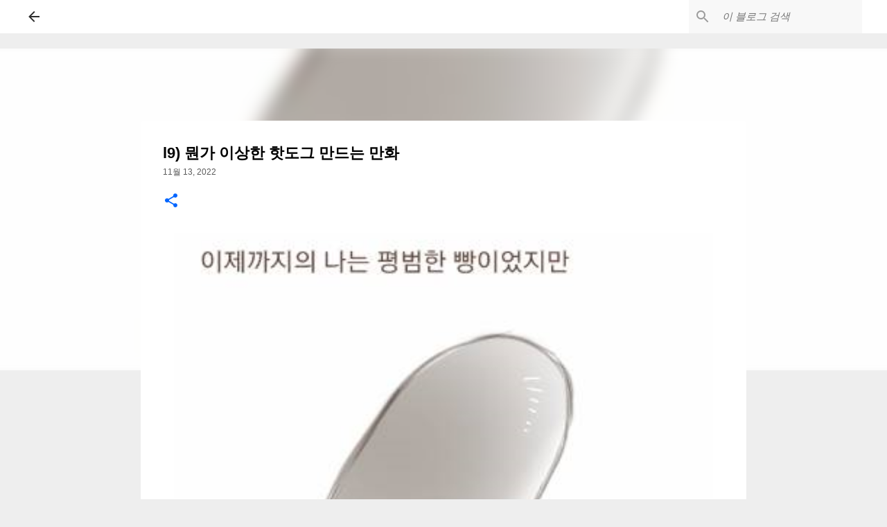

--- FILE ---
content_type: text/html; charset=UTF-8
request_url: https://www.gulman.xyz/2022/11/l9.html
body_size: 31827
content:
<!DOCTYPE html>
<html dir='ltr' xmlns='http://www.w3.org/1999/xhtml' xmlns:b='http://www.google.com/2005/gml/b' xmlns:data='http://www.google.com/2005/gml/data' xmlns:expr='http://www.google.com/2005/gml/expr'>
<head>
<meta content='width=device-width, initial-scale=1' name='viewport'/>
<meta content='546866575323985' property='fb:pages'/>
<meta content='enable=true ad_density=default' property='fb:use_automatic_ad_placement'/>
<meta content='pon7d0awcswvr60insfl8pcmtvlr41' name='facebook-domain-verification'/>
<title>l9) 뭔가 이상한 핫도그 만드는 만화</title>
<meta content='text/html; charset=UTF-8' http-equiv='Content-Type'/>
<!-- Chrome, Firefox OS and Opera -->
<meta content='#eeeeee' name='theme-color'/>
<!-- Windows Phone -->
<meta content='#eeeeee' name='msapplication-navbutton-color'/>
<meta content='blogger' name='generator'/>
<link href='https://www.gulman.xyz/favicon.ico' rel='icon' type='image/x-icon'/>
<link href='https://www.gulman.xyz/2022/11/l9.html' rel='canonical'/>
<link rel="alternate" type="application/atom+xml" title="Gulman - Atom" href="https://www.gulman.xyz/feeds/posts/default" />
<link rel="alternate" type="application/rss+xml" title="Gulman - RSS" href="https://www.gulman.xyz/feeds/posts/default?alt=rss" />
<link rel="service.post" type="application/atom+xml" title="Gulman - Atom" href="https://www.blogger.com/feeds/8360046992737917812/posts/default" />

<link rel="alternate" type="application/atom+xml" title="Gulman - Atom" href="https://www.gulman.xyz/feeds/4893209594570974948/comments/default" />
<!--Can't find substitution for tag [blog.ieCssRetrofitLinks]-->
<link href='https://blogger.googleusercontent.com/img/b/R29vZ2xl/AVvXsEi_R10NiiCPn-2DZhyuAPUuEH3hSpH7LZZSr512PghMs_3D78WYApCBWiOp8TKYbshKioKipFE1tfyXfmDK5X7gBSS0pikqenTMdBlkjf5_hb8U2M1dJtDoFYayG4cRo5GfZU2ToOdzSyHLG_86wR9TppYHvHJIYji2DeWUmmihEb-Hozpw4Xd5OoGjgg/d/2.png' rel='image_src'/>
<meta content='https://www.gulman.xyz/2022/11/l9.html' property='og:url'/>
<meta content='l9) 뭔가 이상한 핫도그 만드는 만화' property='og:title'/>
<meta content='Facebook 처굴맨' property='og:description'/>
<meta content='https://blogger.googleusercontent.com/img/b/R29vZ2xl/AVvXsEi_R10NiiCPn-2DZhyuAPUuEH3hSpH7LZZSr512PghMs_3D78WYApCBWiOp8TKYbshKioKipFE1tfyXfmDK5X7gBSS0pikqenTMdBlkjf5_hb8U2M1dJtDoFYayG4cRo5GfZU2ToOdzSyHLG_86wR9TppYHvHJIYji2DeWUmmihEb-Hozpw4Xd5OoGjgg/w1200-h630-p-k-no-nu/2.png' property='og:image'/>
<script async='async' crossorigin='anonymous' src='https://pagead2.googlesyndication.com/pagead/js/adsbygoogle.js?client=ca-pub-1596214791527379'></script>
<script async='async' custom-element='amp-auto-ads' src='https://cdn.ampproject.org/v0/amp-auto-ads-0.1.js'></script>
<style type='text/css'>@font-face{font-family:'Lato';font-style:normal;font-weight:400;font-display:swap;src:url(//fonts.gstatic.com/s/lato/v25/S6uyw4BMUTPHjxAwXiWtFCfQ7A.woff2)format('woff2');unicode-range:U+0100-02BA,U+02BD-02C5,U+02C7-02CC,U+02CE-02D7,U+02DD-02FF,U+0304,U+0308,U+0329,U+1D00-1DBF,U+1E00-1E9F,U+1EF2-1EFF,U+2020,U+20A0-20AB,U+20AD-20C0,U+2113,U+2C60-2C7F,U+A720-A7FF;}@font-face{font-family:'Lato';font-style:normal;font-weight:400;font-display:swap;src:url(//fonts.gstatic.com/s/lato/v25/S6uyw4BMUTPHjx4wXiWtFCc.woff2)format('woff2');unicode-range:U+0000-00FF,U+0131,U+0152-0153,U+02BB-02BC,U+02C6,U+02DA,U+02DC,U+0304,U+0308,U+0329,U+2000-206F,U+20AC,U+2122,U+2191,U+2193,U+2212,U+2215,U+FEFF,U+FFFD;}@font-face{font-family:'Lato';font-style:normal;font-weight:700;font-display:swap;src:url(//fonts.gstatic.com/s/lato/v25/S6u9w4BMUTPHh6UVSwaPGQ3q5d0N7w.woff2)format('woff2');unicode-range:U+0100-02BA,U+02BD-02C5,U+02C7-02CC,U+02CE-02D7,U+02DD-02FF,U+0304,U+0308,U+0329,U+1D00-1DBF,U+1E00-1E9F,U+1EF2-1EFF,U+2020,U+20A0-20AB,U+20AD-20C0,U+2113,U+2C60-2C7F,U+A720-A7FF;}@font-face{font-family:'Lato';font-style:normal;font-weight:700;font-display:swap;src:url(//fonts.gstatic.com/s/lato/v25/S6u9w4BMUTPHh6UVSwiPGQ3q5d0.woff2)format('woff2');unicode-range:U+0000-00FF,U+0131,U+0152-0153,U+02BB-02BC,U+02C6,U+02DA,U+02DC,U+0304,U+0308,U+0329,U+2000-206F,U+20AC,U+2122,U+2191,U+2193,U+2212,U+2215,U+FEFF,U+FFFD;}@font-face{font-family:'Lato';font-style:normal;font-weight:900;font-display:swap;src:url(//fonts.gstatic.com/s/lato/v25/S6u9w4BMUTPHh50XSwaPGQ3q5d0N7w.woff2)format('woff2');unicode-range:U+0100-02BA,U+02BD-02C5,U+02C7-02CC,U+02CE-02D7,U+02DD-02FF,U+0304,U+0308,U+0329,U+1D00-1DBF,U+1E00-1E9F,U+1EF2-1EFF,U+2020,U+20A0-20AB,U+20AD-20C0,U+2113,U+2C60-2C7F,U+A720-A7FF;}@font-face{font-family:'Lato';font-style:normal;font-weight:900;font-display:swap;src:url(//fonts.gstatic.com/s/lato/v25/S6u9w4BMUTPHh50XSwiPGQ3q5d0.woff2)format('woff2');unicode-range:U+0000-00FF,U+0131,U+0152-0153,U+02BB-02BC,U+02C6,U+02DA,U+02DC,U+0304,U+0308,U+0329,U+2000-206F,U+20AC,U+2122,U+2191,U+2193,U+2212,U+2215,U+FEFF,U+FFFD;}@font-face{font-family:'Merriweather';font-style:italic;font-weight:300;font-stretch:100%;font-display:swap;src:url(//fonts.gstatic.com/s/merriweather/v33/u-4c0qyriQwlOrhSvowK_l5-eTxCVx0ZbwLvKH2Gk9hLmp0v5yA-xXPqCzLvF-adrHOg7iDTFw.woff2)format('woff2');unicode-range:U+0460-052F,U+1C80-1C8A,U+20B4,U+2DE0-2DFF,U+A640-A69F,U+FE2E-FE2F;}@font-face{font-family:'Merriweather';font-style:italic;font-weight:300;font-stretch:100%;font-display:swap;src:url(//fonts.gstatic.com/s/merriweather/v33/u-4c0qyriQwlOrhSvowK_l5-eTxCVx0ZbwLvKH2Gk9hLmp0v5yA-xXPqCzLvF--drHOg7iDTFw.woff2)format('woff2');unicode-range:U+0301,U+0400-045F,U+0490-0491,U+04B0-04B1,U+2116;}@font-face{font-family:'Merriweather';font-style:italic;font-weight:300;font-stretch:100%;font-display:swap;src:url(//fonts.gstatic.com/s/merriweather/v33/u-4c0qyriQwlOrhSvowK_l5-eTxCVx0ZbwLvKH2Gk9hLmp0v5yA-xXPqCzLvF-SdrHOg7iDTFw.woff2)format('woff2');unicode-range:U+0102-0103,U+0110-0111,U+0128-0129,U+0168-0169,U+01A0-01A1,U+01AF-01B0,U+0300-0301,U+0303-0304,U+0308-0309,U+0323,U+0329,U+1EA0-1EF9,U+20AB;}@font-face{font-family:'Merriweather';font-style:italic;font-weight:300;font-stretch:100%;font-display:swap;src:url(//fonts.gstatic.com/s/merriweather/v33/u-4c0qyriQwlOrhSvowK_l5-eTxCVx0ZbwLvKH2Gk9hLmp0v5yA-xXPqCzLvF-WdrHOg7iDTFw.woff2)format('woff2');unicode-range:U+0100-02BA,U+02BD-02C5,U+02C7-02CC,U+02CE-02D7,U+02DD-02FF,U+0304,U+0308,U+0329,U+1D00-1DBF,U+1E00-1E9F,U+1EF2-1EFF,U+2020,U+20A0-20AB,U+20AD-20C0,U+2113,U+2C60-2C7F,U+A720-A7FF;}@font-face{font-family:'Merriweather';font-style:italic;font-weight:300;font-stretch:100%;font-display:swap;src:url(//fonts.gstatic.com/s/merriweather/v33/u-4c0qyriQwlOrhSvowK_l5-eTxCVx0ZbwLvKH2Gk9hLmp0v5yA-xXPqCzLvF-udrHOg7iA.woff2)format('woff2');unicode-range:U+0000-00FF,U+0131,U+0152-0153,U+02BB-02BC,U+02C6,U+02DA,U+02DC,U+0304,U+0308,U+0329,U+2000-206F,U+20AC,U+2122,U+2191,U+2193,U+2212,U+2215,U+FEFF,U+FFFD;}@font-face{font-family:'Merriweather';font-style:italic;font-weight:400;font-stretch:100%;font-display:swap;src:url(//fonts.gstatic.com/s/merriweather/v33/u-4c0qyriQwlOrhSvowK_l5-eTxCVx0ZbwLvKH2Gk9hLmp0v5yA-xXPqCzLvF-adrHOg7iDTFw.woff2)format('woff2');unicode-range:U+0460-052F,U+1C80-1C8A,U+20B4,U+2DE0-2DFF,U+A640-A69F,U+FE2E-FE2F;}@font-face{font-family:'Merriweather';font-style:italic;font-weight:400;font-stretch:100%;font-display:swap;src:url(//fonts.gstatic.com/s/merriweather/v33/u-4c0qyriQwlOrhSvowK_l5-eTxCVx0ZbwLvKH2Gk9hLmp0v5yA-xXPqCzLvF--drHOg7iDTFw.woff2)format('woff2');unicode-range:U+0301,U+0400-045F,U+0490-0491,U+04B0-04B1,U+2116;}@font-face{font-family:'Merriweather';font-style:italic;font-weight:400;font-stretch:100%;font-display:swap;src:url(//fonts.gstatic.com/s/merriweather/v33/u-4c0qyriQwlOrhSvowK_l5-eTxCVx0ZbwLvKH2Gk9hLmp0v5yA-xXPqCzLvF-SdrHOg7iDTFw.woff2)format('woff2');unicode-range:U+0102-0103,U+0110-0111,U+0128-0129,U+0168-0169,U+01A0-01A1,U+01AF-01B0,U+0300-0301,U+0303-0304,U+0308-0309,U+0323,U+0329,U+1EA0-1EF9,U+20AB;}@font-face{font-family:'Merriweather';font-style:italic;font-weight:400;font-stretch:100%;font-display:swap;src:url(//fonts.gstatic.com/s/merriweather/v33/u-4c0qyriQwlOrhSvowK_l5-eTxCVx0ZbwLvKH2Gk9hLmp0v5yA-xXPqCzLvF-WdrHOg7iDTFw.woff2)format('woff2');unicode-range:U+0100-02BA,U+02BD-02C5,U+02C7-02CC,U+02CE-02D7,U+02DD-02FF,U+0304,U+0308,U+0329,U+1D00-1DBF,U+1E00-1E9F,U+1EF2-1EFF,U+2020,U+20A0-20AB,U+20AD-20C0,U+2113,U+2C60-2C7F,U+A720-A7FF;}@font-face{font-family:'Merriweather';font-style:italic;font-weight:400;font-stretch:100%;font-display:swap;src:url(//fonts.gstatic.com/s/merriweather/v33/u-4c0qyriQwlOrhSvowK_l5-eTxCVx0ZbwLvKH2Gk9hLmp0v5yA-xXPqCzLvF-udrHOg7iA.woff2)format('woff2');unicode-range:U+0000-00FF,U+0131,U+0152-0153,U+02BB-02BC,U+02C6,U+02DA,U+02DC,U+0304,U+0308,U+0329,U+2000-206F,U+20AC,U+2122,U+2191,U+2193,U+2212,U+2215,U+FEFF,U+FFFD;}@font-face{font-family:'Merriweather';font-style:normal;font-weight:400;font-stretch:100%;font-display:swap;src:url(//fonts.gstatic.com/s/merriweather/v33/u-4e0qyriQwlOrhSvowK_l5UcA6zuSYEqOzpPe3HOZJ5eX1WtLaQwmYiSeqnJ-mXq1Gi3iE.woff2)format('woff2');unicode-range:U+0460-052F,U+1C80-1C8A,U+20B4,U+2DE0-2DFF,U+A640-A69F,U+FE2E-FE2F;}@font-face{font-family:'Merriweather';font-style:normal;font-weight:400;font-stretch:100%;font-display:swap;src:url(//fonts.gstatic.com/s/merriweather/v33/u-4e0qyriQwlOrhSvowK_l5UcA6zuSYEqOzpPe3HOZJ5eX1WtLaQwmYiSequJ-mXq1Gi3iE.woff2)format('woff2');unicode-range:U+0301,U+0400-045F,U+0490-0491,U+04B0-04B1,U+2116;}@font-face{font-family:'Merriweather';font-style:normal;font-weight:400;font-stretch:100%;font-display:swap;src:url(//fonts.gstatic.com/s/merriweather/v33/u-4e0qyriQwlOrhSvowK_l5UcA6zuSYEqOzpPe3HOZJ5eX1WtLaQwmYiSeqlJ-mXq1Gi3iE.woff2)format('woff2');unicode-range:U+0102-0103,U+0110-0111,U+0128-0129,U+0168-0169,U+01A0-01A1,U+01AF-01B0,U+0300-0301,U+0303-0304,U+0308-0309,U+0323,U+0329,U+1EA0-1EF9,U+20AB;}@font-face{font-family:'Merriweather';font-style:normal;font-weight:400;font-stretch:100%;font-display:swap;src:url(//fonts.gstatic.com/s/merriweather/v33/u-4e0qyriQwlOrhSvowK_l5UcA6zuSYEqOzpPe3HOZJ5eX1WtLaQwmYiSeqkJ-mXq1Gi3iE.woff2)format('woff2');unicode-range:U+0100-02BA,U+02BD-02C5,U+02C7-02CC,U+02CE-02D7,U+02DD-02FF,U+0304,U+0308,U+0329,U+1D00-1DBF,U+1E00-1E9F,U+1EF2-1EFF,U+2020,U+20A0-20AB,U+20AD-20C0,U+2113,U+2C60-2C7F,U+A720-A7FF;}@font-face{font-family:'Merriweather';font-style:normal;font-weight:400;font-stretch:100%;font-display:swap;src:url(//fonts.gstatic.com/s/merriweather/v33/u-4e0qyriQwlOrhSvowK_l5UcA6zuSYEqOzpPe3HOZJ5eX1WtLaQwmYiSeqqJ-mXq1Gi.woff2)format('woff2');unicode-range:U+0000-00FF,U+0131,U+0152-0153,U+02BB-02BC,U+02C6,U+02DA,U+02DC,U+0304,U+0308,U+0329,U+2000-206F,U+20AC,U+2122,U+2191,U+2193,U+2212,U+2215,U+FEFF,U+FFFD;}@font-face{font-family:'Merriweather';font-style:normal;font-weight:700;font-stretch:100%;font-display:swap;src:url(//fonts.gstatic.com/s/merriweather/v33/u-4e0qyriQwlOrhSvowK_l5UcA6zuSYEqOzpPe3HOZJ5eX1WtLaQwmYiSeqnJ-mXq1Gi3iE.woff2)format('woff2');unicode-range:U+0460-052F,U+1C80-1C8A,U+20B4,U+2DE0-2DFF,U+A640-A69F,U+FE2E-FE2F;}@font-face{font-family:'Merriweather';font-style:normal;font-weight:700;font-stretch:100%;font-display:swap;src:url(//fonts.gstatic.com/s/merriweather/v33/u-4e0qyriQwlOrhSvowK_l5UcA6zuSYEqOzpPe3HOZJ5eX1WtLaQwmYiSequJ-mXq1Gi3iE.woff2)format('woff2');unicode-range:U+0301,U+0400-045F,U+0490-0491,U+04B0-04B1,U+2116;}@font-face{font-family:'Merriweather';font-style:normal;font-weight:700;font-stretch:100%;font-display:swap;src:url(//fonts.gstatic.com/s/merriweather/v33/u-4e0qyriQwlOrhSvowK_l5UcA6zuSYEqOzpPe3HOZJ5eX1WtLaQwmYiSeqlJ-mXq1Gi3iE.woff2)format('woff2');unicode-range:U+0102-0103,U+0110-0111,U+0128-0129,U+0168-0169,U+01A0-01A1,U+01AF-01B0,U+0300-0301,U+0303-0304,U+0308-0309,U+0323,U+0329,U+1EA0-1EF9,U+20AB;}@font-face{font-family:'Merriweather';font-style:normal;font-weight:700;font-stretch:100%;font-display:swap;src:url(//fonts.gstatic.com/s/merriweather/v33/u-4e0qyriQwlOrhSvowK_l5UcA6zuSYEqOzpPe3HOZJ5eX1WtLaQwmYiSeqkJ-mXq1Gi3iE.woff2)format('woff2');unicode-range:U+0100-02BA,U+02BD-02C5,U+02C7-02CC,U+02CE-02D7,U+02DD-02FF,U+0304,U+0308,U+0329,U+1D00-1DBF,U+1E00-1E9F,U+1EF2-1EFF,U+2020,U+20A0-20AB,U+20AD-20C0,U+2113,U+2C60-2C7F,U+A720-A7FF;}@font-face{font-family:'Merriweather';font-style:normal;font-weight:700;font-stretch:100%;font-display:swap;src:url(//fonts.gstatic.com/s/merriweather/v33/u-4e0qyriQwlOrhSvowK_l5UcA6zuSYEqOzpPe3HOZJ5eX1WtLaQwmYiSeqqJ-mXq1Gi.woff2)format('woff2');unicode-range:U+0000-00FF,U+0131,U+0152-0153,U+02BB-02BC,U+02C6,U+02DA,U+02DC,U+0304,U+0308,U+0329,U+2000-206F,U+20AC,U+2122,U+2191,U+2193,U+2212,U+2215,U+FEFF,U+FFFD;}@font-face{font-family:'Merriweather';font-style:normal;font-weight:900;font-stretch:100%;font-display:swap;src:url(//fonts.gstatic.com/s/merriweather/v33/u-4e0qyriQwlOrhSvowK_l5UcA6zuSYEqOzpPe3HOZJ5eX1WtLaQwmYiSeqnJ-mXq1Gi3iE.woff2)format('woff2');unicode-range:U+0460-052F,U+1C80-1C8A,U+20B4,U+2DE0-2DFF,U+A640-A69F,U+FE2E-FE2F;}@font-face{font-family:'Merriweather';font-style:normal;font-weight:900;font-stretch:100%;font-display:swap;src:url(//fonts.gstatic.com/s/merriweather/v33/u-4e0qyriQwlOrhSvowK_l5UcA6zuSYEqOzpPe3HOZJ5eX1WtLaQwmYiSequJ-mXq1Gi3iE.woff2)format('woff2');unicode-range:U+0301,U+0400-045F,U+0490-0491,U+04B0-04B1,U+2116;}@font-face{font-family:'Merriweather';font-style:normal;font-weight:900;font-stretch:100%;font-display:swap;src:url(//fonts.gstatic.com/s/merriweather/v33/u-4e0qyriQwlOrhSvowK_l5UcA6zuSYEqOzpPe3HOZJ5eX1WtLaQwmYiSeqlJ-mXq1Gi3iE.woff2)format('woff2');unicode-range:U+0102-0103,U+0110-0111,U+0128-0129,U+0168-0169,U+01A0-01A1,U+01AF-01B0,U+0300-0301,U+0303-0304,U+0308-0309,U+0323,U+0329,U+1EA0-1EF9,U+20AB;}@font-face{font-family:'Merriweather';font-style:normal;font-weight:900;font-stretch:100%;font-display:swap;src:url(//fonts.gstatic.com/s/merriweather/v33/u-4e0qyriQwlOrhSvowK_l5UcA6zuSYEqOzpPe3HOZJ5eX1WtLaQwmYiSeqkJ-mXq1Gi3iE.woff2)format('woff2');unicode-range:U+0100-02BA,U+02BD-02C5,U+02C7-02CC,U+02CE-02D7,U+02DD-02FF,U+0304,U+0308,U+0329,U+1D00-1DBF,U+1E00-1E9F,U+1EF2-1EFF,U+2020,U+20A0-20AB,U+20AD-20C0,U+2113,U+2C60-2C7F,U+A720-A7FF;}@font-face{font-family:'Merriweather';font-style:normal;font-weight:900;font-stretch:100%;font-display:swap;src:url(//fonts.gstatic.com/s/merriweather/v33/u-4e0qyriQwlOrhSvowK_l5UcA6zuSYEqOzpPe3HOZJ5eX1WtLaQwmYiSeqqJ-mXq1Gi.woff2)format('woff2');unicode-range:U+0000-00FF,U+0131,U+0152-0153,U+02BB-02BC,U+02C6,U+02DA,U+02DC,U+0304,U+0308,U+0329,U+2000-206F,U+20AC,U+2122,U+2191,U+2193,U+2212,U+2215,U+FEFF,U+FFFD;}@font-face{font-family:'Open Sans';font-style:normal;font-weight:700;font-stretch:100%;font-display:swap;src:url(//fonts.gstatic.com/s/opensans/v44/memSYaGs126MiZpBA-UvWbX2vVnXBbObj2OVZyOOSr4dVJWUgsg-1x4taVIUwaEQbjB_mQ.woff2)format('woff2');unicode-range:U+0460-052F,U+1C80-1C8A,U+20B4,U+2DE0-2DFF,U+A640-A69F,U+FE2E-FE2F;}@font-face{font-family:'Open Sans';font-style:normal;font-weight:700;font-stretch:100%;font-display:swap;src:url(//fonts.gstatic.com/s/opensans/v44/memSYaGs126MiZpBA-UvWbX2vVnXBbObj2OVZyOOSr4dVJWUgsg-1x4kaVIUwaEQbjB_mQ.woff2)format('woff2');unicode-range:U+0301,U+0400-045F,U+0490-0491,U+04B0-04B1,U+2116;}@font-face{font-family:'Open Sans';font-style:normal;font-weight:700;font-stretch:100%;font-display:swap;src:url(//fonts.gstatic.com/s/opensans/v44/memSYaGs126MiZpBA-UvWbX2vVnXBbObj2OVZyOOSr4dVJWUgsg-1x4saVIUwaEQbjB_mQ.woff2)format('woff2');unicode-range:U+1F00-1FFF;}@font-face{font-family:'Open Sans';font-style:normal;font-weight:700;font-stretch:100%;font-display:swap;src:url(//fonts.gstatic.com/s/opensans/v44/memSYaGs126MiZpBA-UvWbX2vVnXBbObj2OVZyOOSr4dVJWUgsg-1x4jaVIUwaEQbjB_mQ.woff2)format('woff2');unicode-range:U+0370-0377,U+037A-037F,U+0384-038A,U+038C,U+038E-03A1,U+03A3-03FF;}@font-face{font-family:'Open Sans';font-style:normal;font-weight:700;font-stretch:100%;font-display:swap;src:url(//fonts.gstatic.com/s/opensans/v44/memSYaGs126MiZpBA-UvWbX2vVnXBbObj2OVZyOOSr4dVJWUgsg-1x4iaVIUwaEQbjB_mQ.woff2)format('woff2');unicode-range:U+0307-0308,U+0590-05FF,U+200C-2010,U+20AA,U+25CC,U+FB1D-FB4F;}@font-face{font-family:'Open Sans';font-style:normal;font-weight:700;font-stretch:100%;font-display:swap;src:url(//fonts.gstatic.com/s/opensans/v44/memSYaGs126MiZpBA-UvWbX2vVnXBbObj2OVZyOOSr4dVJWUgsg-1x5caVIUwaEQbjB_mQ.woff2)format('woff2');unicode-range:U+0302-0303,U+0305,U+0307-0308,U+0310,U+0312,U+0315,U+031A,U+0326-0327,U+032C,U+032F-0330,U+0332-0333,U+0338,U+033A,U+0346,U+034D,U+0391-03A1,U+03A3-03A9,U+03B1-03C9,U+03D1,U+03D5-03D6,U+03F0-03F1,U+03F4-03F5,U+2016-2017,U+2034-2038,U+203C,U+2040,U+2043,U+2047,U+2050,U+2057,U+205F,U+2070-2071,U+2074-208E,U+2090-209C,U+20D0-20DC,U+20E1,U+20E5-20EF,U+2100-2112,U+2114-2115,U+2117-2121,U+2123-214F,U+2190,U+2192,U+2194-21AE,U+21B0-21E5,U+21F1-21F2,U+21F4-2211,U+2213-2214,U+2216-22FF,U+2308-230B,U+2310,U+2319,U+231C-2321,U+2336-237A,U+237C,U+2395,U+239B-23B7,U+23D0,U+23DC-23E1,U+2474-2475,U+25AF,U+25B3,U+25B7,U+25BD,U+25C1,U+25CA,U+25CC,U+25FB,U+266D-266F,U+27C0-27FF,U+2900-2AFF,U+2B0E-2B11,U+2B30-2B4C,U+2BFE,U+3030,U+FF5B,U+FF5D,U+1D400-1D7FF,U+1EE00-1EEFF;}@font-face{font-family:'Open Sans';font-style:normal;font-weight:700;font-stretch:100%;font-display:swap;src:url(//fonts.gstatic.com/s/opensans/v44/memSYaGs126MiZpBA-UvWbX2vVnXBbObj2OVZyOOSr4dVJWUgsg-1x5OaVIUwaEQbjB_mQ.woff2)format('woff2');unicode-range:U+0001-000C,U+000E-001F,U+007F-009F,U+20DD-20E0,U+20E2-20E4,U+2150-218F,U+2190,U+2192,U+2194-2199,U+21AF,U+21E6-21F0,U+21F3,U+2218-2219,U+2299,U+22C4-22C6,U+2300-243F,U+2440-244A,U+2460-24FF,U+25A0-27BF,U+2800-28FF,U+2921-2922,U+2981,U+29BF,U+29EB,U+2B00-2BFF,U+4DC0-4DFF,U+FFF9-FFFB,U+10140-1018E,U+10190-1019C,U+101A0,U+101D0-101FD,U+102E0-102FB,U+10E60-10E7E,U+1D2C0-1D2D3,U+1D2E0-1D37F,U+1F000-1F0FF,U+1F100-1F1AD,U+1F1E6-1F1FF,U+1F30D-1F30F,U+1F315,U+1F31C,U+1F31E,U+1F320-1F32C,U+1F336,U+1F378,U+1F37D,U+1F382,U+1F393-1F39F,U+1F3A7-1F3A8,U+1F3AC-1F3AF,U+1F3C2,U+1F3C4-1F3C6,U+1F3CA-1F3CE,U+1F3D4-1F3E0,U+1F3ED,U+1F3F1-1F3F3,U+1F3F5-1F3F7,U+1F408,U+1F415,U+1F41F,U+1F426,U+1F43F,U+1F441-1F442,U+1F444,U+1F446-1F449,U+1F44C-1F44E,U+1F453,U+1F46A,U+1F47D,U+1F4A3,U+1F4B0,U+1F4B3,U+1F4B9,U+1F4BB,U+1F4BF,U+1F4C8-1F4CB,U+1F4D6,U+1F4DA,U+1F4DF,U+1F4E3-1F4E6,U+1F4EA-1F4ED,U+1F4F7,U+1F4F9-1F4FB,U+1F4FD-1F4FE,U+1F503,U+1F507-1F50B,U+1F50D,U+1F512-1F513,U+1F53E-1F54A,U+1F54F-1F5FA,U+1F610,U+1F650-1F67F,U+1F687,U+1F68D,U+1F691,U+1F694,U+1F698,U+1F6AD,U+1F6B2,U+1F6B9-1F6BA,U+1F6BC,U+1F6C6-1F6CF,U+1F6D3-1F6D7,U+1F6E0-1F6EA,U+1F6F0-1F6F3,U+1F6F7-1F6FC,U+1F700-1F7FF,U+1F800-1F80B,U+1F810-1F847,U+1F850-1F859,U+1F860-1F887,U+1F890-1F8AD,U+1F8B0-1F8BB,U+1F8C0-1F8C1,U+1F900-1F90B,U+1F93B,U+1F946,U+1F984,U+1F996,U+1F9E9,U+1FA00-1FA6F,U+1FA70-1FA7C,U+1FA80-1FA89,U+1FA8F-1FAC6,U+1FACE-1FADC,U+1FADF-1FAE9,U+1FAF0-1FAF8,U+1FB00-1FBFF;}@font-face{font-family:'Open Sans';font-style:normal;font-weight:700;font-stretch:100%;font-display:swap;src:url(//fonts.gstatic.com/s/opensans/v44/memSYaGs126MiZpBA-UvWbX2vVnXBbObj2OVZyOOSr4dVJWUgsg-1x4vaVIUwaEQbjB_mQ.woff2)format('woff2');unicode-range:U+0102-0103,U+0110-0111,U+0128-0129,U+0168-0169,U+01A0-01A1,U+01AF-01B0,U+0300-0301,U+0303-0304,U+0308-0309,U+0323,U+0329,U+1EA0-1EF9,U+20AB;}@font-face{font-family:'Open Sans';font-style:normal;font-weight:700;font-stretch:100%;font-display:swap;src:url(//fonts.gstatic.com/s/opensans/v44/memSYaGs126MiZpBA-UvWbX2vVnXBbObj2OVZyOOSr4dVJWUgsg-1x4uaVIUwaEQbjB_mQ.woff2)format('woff2');unicode-range:U+0100-02BA,U+02BD-02C5,U+02C7-02CC,U+02CE-02D7,U+02DD-02FF,U+0304,U+0308,U+0329,U+1D00-1DBF,U+1E00-1E9F,U+1EF2-1EFF,U+2020,U+20A0-20AB,U+20AD-20C0,U+2113,U+2C60-2C7F,U+A720-A7FF;}@font-face{font-family:'Open Sans';font-style:normal;font-weight:700;font-stretch:100%;font-display:swap;src:url(//fonts.gstatic.com/s/opensans/v44/memSYaGs126MiZpBA-UvWbX2vVnXBbObj2OVZyOOSr4dVJWUgsg-1x4gaVIUwaEQbjA.woff2)format('woff2');unicode-range:U+0000-00FF,U+0131,U+0152-0153,U+02BB-02BC,U+02C6,U+02DA,U+02DC,U+0304,U+0308,U+0329,U+2000-206F,U+20AC,U+2122,U+2191,U+2193,U+2212,U+2215,U+FEFF,U+FFFD;}@font-face{font-family:'Ubuntu';font-style:normal;font-weight:400;font-display:swap;src:url(//fonts.gstatic.com/s/ubuntu/v21/4iCs6KVjbNBYlgoKcg72nU6AF7xm.woff2)format('woff2');unicode-range:U+0460-052F,U+1C80-1C8A,U+20B4,U+2DE0-2DFF,U+A640-A69F,U+FE2E-FE2F;}@font-face{font-family:'Ubuntu';font-style:normal;font-weight:400;font-display:swap;src:url(//fonts.gstatic.com/s/ubuntu/v21/4iCs6KVjbNBYlgoKew72nU6AF7xm.woff2)format('woff2');unicode-range:U+0301,U+0400-045F,U+0490-0491,U+04B0-04B1,U+2116;}@font-face{font-family:'Ubuntu';font-style:normal;font-weight:400;font-display:swap;src:url(//fonts.gstatic.com/s/ubuntu/v21/4iCs6KVjbNBYlgoKcw72nU6AF7xm.woff2)format('woff2');unicode-range:U+1F00-1FFF;}@font-face{font-family:'Ubuntu';font-style:normal;font-weight:400;font-display:swap;src:url(//fonts.gstatic.com/s/ubuntu/v21/4iCs6KVjbNBYlgoKfA72nU6AF7xm.woff2)format('woff2');unicode-range:U+0370-0377,U+037A-037F,U+0384-038A,U+038C,U+038E-03A1,U+03A3-03FF;}@font-face{font-family:'Ubuntu';font-style:normal;font-weight:400;font-display:swap;src:url(//fonts.gstatic.com/s/ubuntu/v21/4iCs6KVjbNBYlgoKcQ72nU6AF7xm.woff2)format('woff2');unicode-range:U+0100-02BA,U+02BD-02C5,U+02C7-02CC,U+02CE-02D7,U+02DD-02FF,U+0304,U+0308,U+0329,U+1D00-1DBF,U+1E00-1E9F,U+1EF2-1EFF,U+2020,U+20A0-20AB,U+20AD-20C0,U+2113,U+2C60-2C7F,U+A720-A7FF;}@font-face{font-family:'Ubuntu';font-style:normal;font-weight:400;font-display:swap;src:url(//fonts.gstatic.com/s/ubuntu/v21/4iCs6KVjbNBYlgoKfw72nU6AFw.woff2)format('woff2');unicode-range:U+0000-00FF,U+0131,U+0152-0153,U+02BB-02BC,U+02C6,U+02DA,U+02DC,U+0304,U+0308,U+0329,U+2000-206F,U+20AC,U+2122,U+2191,U+2193,U+2212,U+2215,U+FEFF,U+FFFD;}@font-face{font-family:'Ubuntu';font-style:normal;font-weight:500;font-display:swap;src:url(//fonts.gstatic.com/s/ubuntu/v21/4iCv6KVjbNBYlgoCjC3jvWyNPYZvg7UI.woff2)format('woff2');unicode-range:U+0460-052F,U+1C80-1C8A,U+20B4,U+2DE0-2DFF,U+A640-A69F,U+FE2E-FE2F;}@font-face{font-family:'Ubuntu';font-style:normal;font-weight:500;font-display:swap;src:url(//fonts.gstatic.com/s/ubuntu/v21/4iCv6KVjbNBYlgoCjC3jtGyNPYZvg7UI.woff2)format('woff2');unicode-range:U+0301,U+0400-045F,U+0490-0491,U+04B0-04B1,U+2116;}@font-face{font-family:'Ubuntu';font-style:normal;font-weight:500;font-display:swap;src:url(//fonts.gstatic.com/s/ubuntu/v21/4iCv6KVjbNBYlgoCjC3jvGyNPYZvg7UI.woff2)format('woff2');unicode-range:U+1F00-1FFF;}@font-face{font-family:'Ubuntu';font-style:normal;font-weight:500;font-display:swap;src:url(//fonts.gstatic.com/s/ubuntu/v21/4iCv6KVjbNBYlgoCjC3js2yNPYZvg7UI.woff2)format('woff2');unicode-range:U+0370-0377,U+037A-037F,U+0384-038A,U+038C,U+038E-03A1,U+03A3-03FF;}@font-face{font-family:'Ubuntu';font-style:normal;font-weight:500;font-display:swap;src:url(//fonts.gstatic.com/s/ubuntu/v21/4iCv6KVjbNBYlgoCjC3jvmyNPYZvg7UI.woff2)format('woff2');unicode-range:U+0100-02BA,U+02BD-02C5,U+02C7-02CC,U+02CE-02D7,U+02DD-02FF,U+0304,U+0308,U+0329,U+1D00-1DBF,U+1E00-1E9F,U+1EF2-1EFF,U+2020,U+20A0-20AB,U+20AD-20C0,U+2113,U+2C60-2C7F,U+A720-A7FF;}@font-face{font-family:'Ubuntu';font-style:normal;font-weight:500;font-display:swap;src:url(//fonts.gstatic.com/s/ubuntu/v21/4iCv6KVjbNBYlgoCjC3jsGyNPYZvgw.woff2)format('woff2');unicode-range:U+0000-00FF,U+0131,U+0152-0153,U+02BB-02BC,U+02C6,U+02DA,U+02DC,U+0304,U+0308,U+0329,U+2000-206F,U+20AC,U+2122,U+2191,U+2193,U+2212,U+2215,U+FEFF,U+FFFD;}@font-face{font-family:'Ubuntu';font-style:normal;font-weight:700;font-display:swap;src:url(//fonts.gstatic.com/s/ubuntu/v21/4iCv6KVjbNBYlgoCxCvjvWyNPYZvg7UI.woff2)format('woff2');unicode-range:U+0460-052F,U+1C80-1C8A,U+20B4,U+2DE0-2DFF,U+A640-A69F,U+FE2E-FE2F;}@font-face{font-family:'Ubuntu';font-style:normal;font-weight:700;font-display:swap;src:url(//fonts.gstatic.com/s/ubuntu/v21/4iCv6KVjbNBYlgoCxCvjtGyNPYZvg7UI.woff2)format('woff2');unicode-range:U+0301,U+0400-045F,U+0490-0491,U+04B0-04B1,U+2116;}@font-face{font-family:'Ubuntu';font-style:normal;font-weight:700;font-display:swap;src:url(//fonts.gstatic.com/s/ubuntu/v21/4iCv6KVjbNBYlgoCxCvjvGyNPYZvg7UI.woff2)format('woff2');unicode-range:U+1F00-1FFF;}@font-face{font-family:'Ubuntu';font-style:normal;font-weight:700;font-display:swap;src:url(//fonts.gstatic.com/s/ubuntu/v21/4iCv6KVjbNBYlgoCxCvjs2yNPYZvg7UI.woff2)format('woff2');unicode-range:U+0370-0377,U+037A-037F,U+0384-038A,U+038C,U+038E-03A1,U+03A3-03FF;}@font-face{font-family:'Ubuntu';font-style:normal;font-weight:700;font-display:swap;src:url(//fonts.gstatic.com/s/ubuntu/v21/4iCv6KVjbNBYlgoCxCvjvmyNPYZvg7UI.woff2)format('woff2');unicode-range:U+0100-02BA,U+02BD-02C5,U+02C7-02CC,U+02CE-02D7,U+02DD-02FF,U+0304,U+0308,U+0329,U+1D00-1DBF,U+1E00-1E9F,U+1EF2-1EFF,U+2020,U+20A0-20AB,U+20AD-20C0,U+2113,U+2C60-2C7F,U+A720-A7FF;}@font-face{font-family:'Ubuntu';font-style:normal;font-weight:700;font-display:swap;src:url(//fonts.gstatic.com/s/ubuntu/v21/4iCv6KVjbNBYlgoCxCvjsGyNPYZvgw.woff2)format('woff2');unicode-range:U+0000-00FF,U+0131,U+0152-0153,U+02BB-02BC,U+02C6,U+02DA,U+02DC,U+0304,U+0308,U+0329,U+2000-206F,U+20AC,U+2122,U+2191,U+2193,U+2212,U+2215,U+FEFF,U+FFFD;}</style>
<style id='page-skin-1' type='text/css'><!--
/*! normalize.css v3.0.1 | MIT License | git.io/normalize */html{font-family:sans-serif;-ms-text-size-adjust:100%;-webkit-text-size-adjust:100%}body{margin:0}article,aside,details,figcaption,figure,footer,header,hgroup,main,nav,section,summary{display:block}audio,canvas,progress,video{display:inline-block;vertical-align:baseline}audio:not([controls]){display:none;height:0}[hidden],template{display:none}a{background:transparent}a:active,a:hover{outline:0}abbr[title]{border-bottom:1px dotted}b,strong{font-weight:bold}dfn{font-style:italic}h1{font-size:2em;margin:.67em 0}mark{background:#ff0;color:#000}small{font-size:80%}sub,sup{font-size:75%;line-height:0;position:relative;vertical-align:baseline}sup{top:-0.5em}sub{bottom:-0.25em}img{border:0}svg:not(:root){overflow:hidden}figure{margin:1em 40px}hr{-moz-box-sizing:content-box;box-sizing:content-box;height:0}pre{overflow:auto}code,kbd,pre,samp{font-family:monospace,monospace;font-size:1em}button,input,optgroup,select,textarea{color:inherit;font:inherit;margin:0}button{overflow:visible}button,select{text-transform:none}button,html input[type="button"],input[type="reset"],input[type="submit"]{-webkit-appearance:button;cursor:pointer}button[disabled],html input[disabled]{cursor:default}button::-moz-focus-inner,input::-moz-focus-inner{border:0;padding:0}input{line-height:normal}input[type="checkbox"],input[type="radio"]{box-sizing:border-box;padding:0}input[type="number"]::-webkit-inner-spin-button,input[type="number"]::-webkit-outer-spin-button{height:auto}input[type="search"]{-webkit-appearance:textfield;-moz-box-sizing:content-box;-webkit-box-sizing:content-box;box-sizing:content-box}input[type="search"]::-webkit-search-cancel-button,input[type="search"]::-webkit-search-decoration{-webkit-appearance:none}fieldset{border:1px solid #c0c0c0;margin:0 2px;padding:.35em .625em .75em}legend{border:0;padding:0}textarea{overflow:auto}optgroup{font-weight:bold}table{border-collapse:collapse;border-spacing:0}td,th{padding:0}
/*!************************************************
* Blogger Template Style
* Name: Emporio
**************************************************/
body{
overflow-wrap:break-word;
word-break:break-word;
word-wrap:break-word
}
.hidden{
display:none
}
.invisible{
visibility:hidden
}
.container::after,.float-container::after{
clear:both;
content:'';
display:table
}
.clearboth{
clear:both
}
#comments .comment .comment-actions,.subscribe-popup .FollowByEmail .follow-by-email-submit{
background:0 0;
border:0;
box-shadow:none;
color:#0065ff;
cursor:pointer;
font-size:14px;
font-weight:700;
outline:0;
text-decoration:none;
text-transform:uppercase;
width:auto
}
.dim-overlay{
background-color:rgba(0,0,0,.54);
height:100vh;
left:0;
position:fixed;
top:0;
width:100%
}
#sharing-dim-overlay{
background-color:transparent
}
input::-ms-clear{
display:none
}
.blogger-logo,.svg-icon-24.blogger-logo{
fill:#ff9800;
opacity:1
}
.skip-navigation{
background-color:#fff;
box-sizing:border-box;
color:#000;
display:block;
height:0;
left:0;
line-height:50px;
overflow:hidden;
padding-top:0;
position:fixed;
text-align:center;
top:0;
-webkit-transition:box-shadow .3s,height .3s,padding-top .3s;
transition:box-shadow .3s,height .3s,padding-top .3s;
width:100%;
z-index:900
}
.skip-navigation:focus{
box-shadow:0 4px 5px 0 rgba(0,0,0,.14),0 1px 10px 0 rgba(0,0,0,.12),0 2px 4px -1px rgba(0,0,0,.2);
height:50px
}
#main{
outline:0
}
.main-heading{
position:absolute;
clip:rect(1px,1px,1px,1px);
padding:0;
border:0;
height:1px;
width:1px;
overflow:hidden
}
.Attribution{
margin-top:1em;
text-align:center
}
.Attribution .blogger img,.Attribution .blogger svg{
vertical-align:bottom
}
.Attribution .blogger img{
margin-right:.5em
}
.Attribution div{
line-height:24px;
margin-top:.5em
}
.Attribution .copyright,.Attribution .image-attribution{
font-size:.7em;
margin-top:1.5em
}
.BLOG_mobile_video_class{
display:none
}
.bg-photo{
background-attachment:scroll!important
}
body .CSS_LIGHTBOX{
z-index:900
}
.extendable .show-less,.extendable .show-more{
border-color:#0065ff;
color:#0065ff;
margin-top:8px
}
.extendable .show-less.hidden,.extendable .show-more.hidden{
display:none
}
.inline-ad{
display:none;
max-width:100%;
overflow:hidden
}
.adsbygoogle{
display:block
}
#cookieChoiceInfo{
bottom:0;
top:auto
}
iframe.b-hbp-video{
border:0
}
.post-body img{
max-width:100%
}
.post-body iframe{
max-width:100%
}
.post-body a[imageanchor="1"]{
display:inline-block
}
.byline{
margin-right:1em
}
.byline:last-child{
margin-right:0
}
.link-copied-dialog{
max-width:520px;
outline:0
}
.link-copied-dialog .modal-dialog-buttons{
margin-top:8px
}
.link-copied-dialog .goog-buttonset-default{
background:0 0;
border:0
}
.link-copied-dialog .goog-buttonset-default:focus{
outline:0
}
.paging-control-container{
margin-bottom:16px
}
.paging-control-container .paging-control{
display:inline-block
}
.paging-control-container .comment-range-text::after,.paging-control-container .paging-control{
color:#0065ff
}
.paging-control-container .comment-range-text,.paging-control-container .paging-control{
margin-right:8px
}
.paging-control-container .comment-range-text::after,.paging-control-container .paging-control::after{
content:'\00B7';
cursor:default;
padding-left:8px;
pointer-events:none
}
.paging-control-container .comment-range-text:last-child::after,.paging-control-container .paging-control:last-child::after{
content:none
}
.byline.reactions iframe{
height:20px
}
.b-notification{
color:#000;
background-color:#fff;
border-bottom:solid 1px #000;
box-sizing:border-box;
padding:16px 32px;
text-align:center
}
.b-notification.visible{
-webkit-transition:margin-top .3s cubic-bezier(.4,0,.2,1);
transition:margin-top .3s cubic-bezier(.4,0,.2,1)
}
.b-notification.invisible{
position:absolute
}
.b-notification-close{
position:absolute;
right:8px;
top:8px
}
.no-posts-message{
line-height:40px;
text-align:center
}
@media screen and (max-width:745px){
body.item-view .post-body a[imageanchor="1"][style*="float: left;"],body.item-view .post-body a[imageanchor="1"][style*="float: right;"]{
float:none!important;
clear:none!important
}
body.item-view .post-body a[imageanchor="1"] img{
display:block;
height:auto;
margin:0 auto
}
body.item-view .post-body>.separator:first-child>a[imageanchor="1"]:first-child{
margin-top:20px
}
.post-body a[imageanchor]{
display:block
}
body.item-view .post-body a[imageanchor="1"]{
margin-left:0!important;
margin-right:0!important
}
body.item-view .post-body a[imageanchor="1"]+a[imageanchor="1"]{
margin-top:16px
}
}
.item-control{
display:none
}
#comments{
border-top:1px dashed rgba(0,0,0,.54);
margin-top:20px;
padding:20px
}
#comments .comment-thread ol{
margin:0;
padding-left:0;
padding-left:0
}
#comments .comment .comment-replybox-single,#comments .comment-thread .comment-replies{
margin-left:60px
}
#comments .comment-thread .thread-count{
display:none
}
#comments .comment{
list-style-type:none;
padding:0 0 30px;
position:relative
}
#comments .comment .comment{
padding-bottom:8px
}
.comment .avatar-image-container{
position:absolute
}
.comment .avatar-image-container img{
border-radius:50%
}
.avatar-image-container svg,.comment .avatar-image-container .avatar-icon{
border-radius:50%;
border:solid 1px #0065ff;
box-sizing:border-box;
fill:#0065ff;
height:35px;
margin:0;
padding:7px;
width:35px
}
.comment .comment-block{
margin-top:10px;
margin-left:60px;
padding-bottom:0
}
#comments .comment-author-header-wrapper{
margin-left:40px
}
#comments .comment .thread-expanded .comment-block{
padding-bottom:20px
}
#comments .comment .comment-header .user,#comments .comment .comment-header .user a{
color:#000000;
font-style:normal;
font-weight:700
}
#comments .comment .comment-actions{
bottom:0;
margin-bottom:15px;
position:absolute
}
#comments .comment .comment-actions>*{
margin-right:8px
}
#comments .comment .comment-header .datetime{
bottom:0;
color:rgba(0,0,0,.54);
display:inline-block;
font-size:13px;
font-style:italic;
margin-left:8px
}
#comments .comment .comment-footer .comment-timestamp a,#comments .comment .comment-header .datetime a{
color:rgba(0,0,0,.54)
}
#comments .comment .comment-content,.comment .comment-body{
margin-top:12px;
word-break:break-word
}
.comment-body{
margin-bottom:12px
}
#comments.embed[data-num-comments="0"]{
border:0;
margin-top:0;
padding-top:0
}
#comments.embed[data-num-comments="0"] #comment-post-message,#comments.embed[data-num-comments="0"] div.comment-form>p,#comments.embed[data-num-comments="0"] p.comment-footer{
display:none
}
#comment-editor-src{
display:none
}
.comments .comments-content .loadmore.loaded{
max-height:0;
opacity:0;
overflow:hidden
}
.extendable .remaining-items{
height:0;
overflow:hidden;
-webkit-transition:height .3s cubic-bezier(.4,0,.2,1);
transition:height .3s cubic-bezier(.4,0,.2,1)
}
.extendable .remaining-items.expanded{
height:auto
}
.svg-icon-24,.svg-icon-24-button{
cursor:pointer;
height:24px;
width:24px;
min-width:24px
}
.touch-icon{
margin:-12px;
padding:12px
}
.touch-icon:active,.touch-icon:focus{
background-color:rgba(153,153,153,.4);
border-radius:50%
}
svg:not(:root).touch-icon{
overflow:visible
}
html[dir=rtl] .rtl-reversible-icon{
-webkit-transform:scaleX(-1);
-ms-transform:scaleX(-1);
transform:scaleX(-1)
}
.svg-icon-24-button,.touch-icon-button{
background:0 0;
border:0;
margin:0;
outline:0;
padding:0
}
.touch-icon-button .touch-icon:active,.touch-icon-button .touch-icon:focus{
background-color:transparent
}
.touch-icon-button:active .touch-icon,.touch-icon-button:focus .touch-icon{
background-color:rgba(153,153,153,.4);
border-radius:50%
}
.Profile .default-avatar-wrapper .avatar-icon{
border-radius:50%;
border:solid 1px #0065ff;
box-sizing:border-box;
fill:#0065ff;
margin:0
}
.Profile .individual .default-avatar-wrapper .avatar-icon{
padding:25px
}
.Profile .individual .avatar-icon,.Profile .individual .profile-img{
height:90px;
width:90px
}
.Profile .team .default-avatar-wrapper .avatar-icon{
padding:8px
}
.Profile .team .avatar-icon,.Profile .team .default-avatar-wrapper,.Profile .team .profile-img{
height:40px;
width:40px
}
.snippet-container{
margin:0;
position:relative;
overflow:hidden
}
.snippet-fade{
bottom:0;
box-sizing:border-box;
position:absolute;
width:96px
}
.snippet-fade{
right:0
}
.snippet-fade:after{
content:'\2026'
}
.snippet-fade:after{
float:right
}
.centered-top-container.sticky{
left:0;
position:fixed;
right:0;
top:0;
width:auto;
z-index:8;
-webkit-transition-property:opacity,-webkit-transform;
transition-property:opacity,-webkit-transform;
transition-property:transform,opacity;
transition-property:transform,opacity,-webkit-transform;
-webkit-transition-duration:.2s;
transition-duration:.2s;
-webkit-transition-timing-function:cubic-bezier(.4,0,.2,1);
transition-timing-function:cubic-bezier(.4,0,.2,1)
}
.centered-top-placeholder{
display:none
}
.collapsed-header .centered-top-placeholder{
display:block
}
.centered-top-container .Header .replaced h1,.centered-top-placeholder .Header .replaced h1{
display:none
}
.centered-top-container.sticky .Header .replaced h1{
display:block
}
.centered-top-container.sticky .Header .header-widget{
background:0 0
}
.centered-top-container.sticky .Header .header-image-wrapper{
display:none
}
.centered-top-container img,.centered-top-placeholder img{
max-width:100%
}
.collapsible{
-webkit-transition:height .3s cubic-bezier(.4,0,.2,1);
transition:height .3s cubic-bezier(.4,0,.2,1)
}
.collapsible,.collapsible>summary{
display:block;
overflow:hidden
}
.collapsible>:not(summary){
display:none
}
.collapsible[open]>:not(summary){
display:block
}
.collapsible:focus,.collapsible>summary:focus{
outline:0
}
.collapsible>summary{
cursor:pointer;
display:block;
padding:0
}
.collapsible:focus>summary,.collapsible>summary:focus{
background-color:transparent
}
.collapsible>summary::-webkit-details-marker{
display:none
}
.collapsible-title{
-webkit-box-align:center;
-webkit-align-items:center;
-ms-flex-align:center;
align-items:center;
display:-webkit-box;
display:-webkit-flex;
display:-ms-flexbox;
display:flex
}
.collapsible-title .title{
-webkit-box-flex:1;
-webkit-flex:1 1 auto;
-ms-flex:1 1 auto;
flex:1 1 auto;
-webkit-box-ordinal-group:1;
-webkit-order:0;
-ms-flex-order:0;
order:0;
overflow:hidden;
text-overflow:ellipsis;
white-space:nowrap
}
.collapsible-title .chevron-down,.collapsible[open] .collapsible-title .chevron-up{
display:block
}
.collapsible-title .chevron-up,.collapsible[open] .collapsible-title .chevron-down{
display:none
}
.flat-button{
cursor:pointer;
display:inline-block;
font-weight:700;
text-transform:uppercase;
border-radius:2px;
padding:8px;
margin:-8px
}
.flat-icon-button{
background:0 0;
border:0;
margin:0;
outline:0;
padding:0;
margin:-12px;
padding:12px;
cursor:pointer;
box-sizing:content-box;
display:inline-block;
line-height:0
}
.flat-icon-button,.flat-icon-button .splash-wrapper{
border-radius:50%
}
.flat-icon-button .splash.animate{
-webkit-animation-duration:.3s;
animation-duration:.3s
}
body#layout .bg-photo,body#layout .bg-photo-overlay{
display:none
}
body#layout .page_body{
padding:0;
position:relative;
top:0
}
body#layout .page{
display:inline-block;
left:inherit;
position:relative;
vertical-align:top;
width:540px
}
body#layout .centered{
max-width:954px
}
body#layout .navigation{
display:none
}
body#layout .sidebar-container{
display:inline-block;
width:40%
}
body#layout .hamburger-menu,body#layout .search{
display:none
}
.overflowable-container{
max-height:44px;
overflow:hidden;
position:relative
}
.overflow-button{
cursor:pointer
}
#overflowable-dim-overlay{
background:0 0
}
.overflow-popup{
box-shadow:0 2px 2px 0 rgba(0,0,0,.14),0 3px 1px -2px rgba(0,0,0,.2),0 1px 5px 0 rgba(0,0,0,.12);
background-color:#ffffff;
left:0;
max-width:calc(100% - 32px);
position:absolute;
top:0;
visibility:hidden;
z-index:101
}
.overflow-popup ul{
list-style:none
}
.overflow-popup .tabs li,.overflow-popup li{
display:block;
height:auto
}
.overflow-popup .tabs li{
padding-left:0;
padding-right:0
}
.overflow-button.hidden,.overflow-popup .tabs li.hidden,.overflow-popup li.hidden{
display:none
}
.widget.Sharing .sharing-button{
display:none
}
.widget.Sharing .sharing-buttons li{
padding:0
}
.widget.Sharing .sharing-buttons li span{
display:none
}
.post-share-buttons{
position:relative
}
.centered-bottom .share-buttons .svg-icon-24,.share-buttons .svg-icon-24{
fill:#ff9900
}
.sharing-open.touch-icon-button:active .touch-icon,.sharing-open.touch-icon-button:focus .touch-icon{
background-color:transparent
}
.share-buttons{
background-color:#ffffff;
border-radius:2px;
box-shadow:0 2px 2px 0 rgba(0,0,0,.14),0 3px 1px -2px rgba(0,0,0,.2),0 1px 5px 0 rgba(0,0,0,.12);
color:#000000;
list-style:none;
margin:0;
padding:8px 0;
position:absolute;
top:-11px;
min-width:200px;
z-index:101
}
.share-buttons.hidden{
display:none
}
.sharing-button{
background:0 0;
border:0;
margin:0;
outline:0;
padding:0;
cursor:pointer
}
.share-buttons li{
margin:0;
height:48px
}
.share-buttons li:last-child{
margin-bottom:0
}
.share-buttons li .sharing-platform-button{
box-sizing:border-box;
cursor:pointer;
display:block;
height:100%;
margin-bottom:0;
padding:0 16px;
position:relative;
width:100%
}
.share-buttons li .sharing-platform-button:focus,.share-buttons li .sharing-platform-button:hover{
background-color:rgba(128,128,128,.1);
outline:0
}
.share-buttons li svg[class*=" sharing-"],.share-buttons li svg[class^=sharing-]{
position:absolute;
top:10px
}
.share-buttons li span.sharing-platform-button{
position:relative;
top:0
}
.share-buttons li .platform-sharing-text{
display:block;
font-size:16px;
line-height:48px;
white-space:nowrap
}
.share-buttons li .platform-sharing-text{
margin-left:56px
}
.sidebar-container{
background-color:transparent;
max-width:298px;
overflow-y:auto;
-webkit-transition-property:-webkit-transform;
transition-property:-webkit-transform;
transition-property:transform;
transition-property:transform,-webkit-transform;
-webkit-transition-duration:.3s;
transition-duration:.3s;
-webkit-transition-timing-function:cubic-bezier(0,0,.2,1);
transition-timing-function:cubic-bezier(0,0,.2,1);
width:298px;
z-index:101;
-webkit-overflow-scrolling:touch
}
.sidebar-container .navigation{
line-height:0;
padding:16px
}
.sidebar-container .sidebar-back{
cursor:pointer
}
.sidebar-container .widget{
background:0 0;
margin:0 16px;
padding:16px 0
}
.sidebar-container .widget .title{
color:#0066ff;
margin:0
}
.sidebar-container .widget ul{
list-style:none;
margin:0;
padding:0
}
.sidebar-container .widget ul ul{
margin-left:1em
}
.sidebar-container .widget li{
font-size:16px;
line-height:normal
}
.sidebar-container .widget+.widget{
border-top:1px solid transparent
}
.BlogArchive li{
margin:16px 0
}
.BlogArchive li:last-child{
margin-bottom:0
}
.Label li a{
display:inline-block
}
.BlogArchive .post-count,.Label .label-count{
float:right;
margin-left:.25em
}
.BlogArchive .post-count::before,.Label .label-count::before{
content:'('
}
.BlogArchive .post-count::after,.Label .label-count::after{
content:')'
}
.widget.Translate .skiptranslate>div{
display:block!important
}
.widget.Profile .profile-link{
display:-webkit-box;
display:-webkit-flex;
display:-ms-flexbox;
display:flex
}
.widget.Profile .team-member .default-avatar-wrapper,.widget.Profile .team-member .profile-img{
-webkit-box-flex:0;
-webkit-flex:0 0 auto;
-ms-flex:0 0 auto;
flex:0 0 auto;
margin-right:1em
}
.widget.Profile .individual .profile-link{
-webkit-box-orient:vertical;
-webkit-box-direction:normal;
-webkit-flex-direction:column;
-ms-flex-direction:column;
flex-direction:column
}
.widget.Profile .team .profile-link .profile-name{
-webkit-align-self:center;
-ms-flex-item-align:center;
-ms-grid-row-align:center;
align-self:center;
display:block;
-webkit-box-flex:1;
-webkit-flex:1 1 auto;
-ms-flex:1 1 auto;
flex:1 1 auto
}
.dim-overlay{
background-color:rgba(0,0,0,.54);
z-index:100
}
body.sidebar-visible{
overflow-y:hidden
}
@media screen and (max-width:611px){
.sidebar-container{
bottom:0;
position:fixed;
top:0;
left:auto;
right:0
}
.sidebar-container.sidebar-invisible{
-webkit-transition-timing-function:cubic-bezier(.4,0,.6,1);
transition-timing-function:cubic-bezier(.4,0,.6,1);
-webkit-transform:translateX(100%);
-ms-transform:translateX(100%);
transform:translateX(100%)
}
}
.dialog{
box-shadow:0 2px 2px 0 rgba(0,0,0,.14),0 3px 1px -2px rgba(0,0,0,.2),0 1px 5px 0 rgba(0,0,0,.12);
background:#FFFFFF;
box-sizing:border-box;
color:#000000;
padding:30px;
position:fixed;
text-align:center;
width:calc(100% - 24px);
z-index:101
}
.dialog input[type=email],.dialog input[type=text]{
background-color:transparent;
border:0;
border-bottom:solid 1px rgba(0,0,0,.12);
color:#000000;
display:block;
font-family:Ubuntu, sans-serif;
font-size:16px;
line-height:24px;
margin:auto;
padding-bottom:7px;
outline:0;
text-align:center;
width:100%
}
.dialog input[type=email]::-webkit-input-placeholder,.dialog input[type=text]::-webkit-input-placeholder{
color:rgba(0,0,0,.5)
}
.dialog input[type=email]::-moz-placeholder,.dialog input[type=text]::-moz-placeholder{
color:rgba(0,0,0,.5)
}
.dialog input[type=email]:-ms-input-placeholder,.dialog input[type=text]:-ms-input-placeholder{
color:rgba(0,0,0,.5)
}
.dialog input[type=email]::placeholder,.dialog input[type=text]::placeholder{
color:rgba(0,0,0,.5)
}
.dialog input[type=email]:focus,.dialog input[type=text]:focus{
border-bottom:solid 2px #0065ff;
padding-bottom:6px
}
.dialog input.no-cursor{
color:transparent;
text-shadow:0 0 0 #000000
}
.dialog input.no-cursor:focus{
outline:0
}
.dialog input.no-cursor:focus{
outline:0
}
.dialog input[type=submit]{
font-family:Ubuntu, sans-serif
}
.dialog .goog-buttonset-default{
color:#0065ff
}
.loading-spinner-large{
-webkit-animation:mspin-rotate 1.568s infinite linear;
animation:mspin-rotate 1.568s infinite linear;
height:48px;
overflow:hidden;
position:absolute;
width:48px;
z-index:200
}
.loading-spinner-large>div{
-webkit-animation:mspin-revrot 5332ms infinite steps(4);
animation:mspin-revrot 5332ms infinite steps(4)
}
.loading-spinner-large>div>div{
-webkit-animation:mspin-singlecolor-large-film 1333ms infinite steps(81);
animation:mspin-singlecolor-large-film 1333ms infinite steps(81);
background-size:100%;
height:48px;
width:3888px
}
.mspin-black-large>div>div,.mspin-grey_54-large>div>div{
background-image:url(https://www.blogblog.com/indie/mspin_black_large.svg)
}
.mspin-white-large>div>div{
background-image:url(https://www.blogblog.com/indie/mspin_white_large.svg)
}
.mspin-grey_54-large{
opacity:.54
}
@-webkit-keyframes mspin-singlecolor-large-film{
from{
-webkit-transform:translateX(0);
transform:translateX(0)
}
to{
-webkit-transform:translateX(-3888px);
transform:translateX(-3888px)
}
}
@keyframes mspin-singlecolor-large-film{
from{
-webkit-transform:translateX(0);
transform:translateX(0)
}
to{
-webkit-transform:translateX(-3888px);
transform:translateX(-3888px)
}
}
@-webkit-keyframes mspin-rotate{
from{
-webkit-transform:rotate(0);
transform:rotate(0)
}
to{
-webkit-transform:rotate(360deg);
transform:rotate(360deg)
}
}
@keyframes mspin-rotate{
from{
-webkit-transform:rotate(0);
transform:rotate(0)
}
to{
-webkit-transform:rotate(360deg);
transform:rotate(360deg)
}
}
@-webkit-keyframes mspin-revrot{
from{
-webkit-transform:rotate(0);
transform:rotate(0)
}
to{
-webkit-transform:rotate(-360deg);
transform:rotate(-360deg)
}
}
@keyframes mspin-revrot{
from{
-webkit-transform:rotate(0);
transform:rotate(0)
}
to{
-webkit-transform:rotate(-360deg);
transform:rotate(-360deg)
}
}
.subscribe-popup{
max-width:364px
}
.subscribe-popup h3{
color:#000000;
font-size:1.8em;
margin-top:0
}
.subscribe-popup .FollowByEmail h3{
display:none
}
.subscribe-popup .FollowByEmail .follow-by-email-submit{
color:#0065ff;
display:inline-block;
margin:0 auto;
margin-top:24px;
width:auto;
white-space:normal
}
.subscribe-popup .FollowByEmail .follow-by-email-submit:disabled{
cursor:default;
opacity:.3
}
@media (max-width:800px){
.blog-name div.widget.Subscribe{
margin-bottom:16px
}
body.item-view .blog-name div.widget.Subscribe{
margin:8px auto 16px auto;
width:100%
}
}
.sidebar-container .svg-icon-24{
fill:#0065ff
}
.centered-top .svg-icon-24{
fill:#2e2e2e
}
.centered-bottom .svg-icon-24.touch-icon,.centered-bottom a .svg-icon-24,.centered-bottom button .svg-icon-24{
fill:#0065ff
}
.post-wrapper .svg-icon-24.touch-icon,.post-wrapper a .svg-icon-24,.post-wrapper button .svg-icon-24{
fill:#0065ff
}
.centered-bottom .share-buttons .svg-icon-24,.share-buttons .svg-icon-24{
fill:#ff9900
}
.svg-icon-24.hamburger-menu{
fill:#0065ff
}
body#layout .page_body{
padding:0;
position:relative;
top:0
}
body#layout .page{
display:inline-block;
left:inherit;
position:relative;
vertical-align:top;
width:540px
}
body{
background:#f7f7f7 none repeat scroll top left;
background-color:#eeeeee;
background-size:cover;
color:#000000;
font:normal normal 17px Ubuntu, sans-serif;
margin:0;
min-height:100vh
}
h3,h3.title{
color:#000000
}
.post-wrapper .post-title,.post-wrapper .post-title a,.post-wrapper .post-title a:hover,.post-wrapper .post-title a:visited{
color:#000000
}
a{
color:#0065ff;
font-style:normal;
text-decoration:none
}
a:visited{
color:#0065ff
}
a:hover{
color:#0065ff
}
blockquote{
color:#000000;
font:normal normal 16px Arial, Tahoma, Helvetica, FreeSans, sans-serif;
font-size:x-large;
font-style:italic;
font-weight:300;
text-align:center
}
.dim-overlay{
z-index:100
}
.page{
box-sizing:border-box;
display:-webkit-box;
display:-webkit-flex;
display:-ms-flexbox;
display:flex;
-webkit-box-orient:vertical;
-webkit-box-direction:normal;
-webkit-flex-direction:column;
-ms-flex-direction:column;
flex-direction:column;
min-height:100vh;
padding-bottom:1em
}
.page>*{
-webkit-box-flex:0;
-webkit-flex:0 0 auto;
-ms-flex:0 0 auto;
flex:0 0 auto
}
.page>#footer{
margin-top:auto
}
.bg-photo-container{
overflow:hidden
}
.bg-photo-container,.bg-photo-container .bg-photo{
height:464px;
width:100%
}
.bg-photo-container .bg-photo{
background-position:center;
background-size:cover;
z-index:-1
}
.centered{
margin:0 auto;
position:relative;
width:1239px
}
.centered .main,.centered .main-container{
float:left
}
.centered .main{
padding-bottom:1em
}
.centered .centered-bottom::after{
clear:both;
content:'';
display:table
}
@media (min-width:1383px){
.page_body.has-vertical-ads .centered{
width:1382px
}
}
@media (min-width:1069px) and (max-width:1239px){
.centered{
width:925px
}
}
@media (min-width:1069px) and (max-width:1382px){
.page_body.has-vertical-ads .centered{
width:1068px
}
}
@media (max-width:1068px){
.centered{
width:611px
}
}
@media (max-width:611px){
.centered{
max-width:600px;
width:100%
}
}
.feed-view .post-wrapper.hero,.main,.main-container,.post-filter-message,.top-nav .section{
width:926px
}
@media (min-width:1069px) and (max-width:1239px){
.feed-view .post-wrapper.hero,.main,.main-container,.post-filter-message,.top-nav .section{
width:612px
}
}
@media (min-width:1069px) and (max-width:1382px){
.feed-view .page_body.has-vertical-ads .post-wrapper.hero,.page_body.has-vertical-ads .feed-view .post-wrapper.hero,.page_body.has-vertical-ads .main,.page_body.has-vertical-ads .main-container,.page_body.has-vertical-ads .post-filter-message,.page_body.has-vertical-ads .top-nav .section{
width:612px
}
}
@media (max-width:1068px){
.feed-view .post-wrapper.hero,.main,.main-container,.post-filter-message,.top-nav .section{
width:auto
}
}
.widget .title{
font-size:19.125px;
line-height:29.75px;
margin:19.125px 0
}
.extendable .show-less,.extendable .show-more{
color:#0065ff;
font:500 12px Ubuntu, sans-serif;
cursor:pointer;
text-transform:uppercase;
margin:0 -16px;
padding:16px
}
.widget.Profile{
font:normal normal 17px Ubuntu, sans-serif
}
.sidebar-container .widget.Profile{
padding:16px
}
.widget.Profile h2{
display:none
}
.widget.Profile .title{
margin:16px 32px
}
.widget.Profile .profile-img{
border-radius:50%
}
.widget.Profile .individual{
display:-webkit-box;
display:-webkit-flex;
display:-ms-flexbox;
display:flex
}
.widget.Profile .individual .profile-info{
-webkit-align-self:center;
-ms-flex-item-align:center;
-ms-grid-row-align:center;
align-self:center;
margin-left:16px
}
.widget.Profile .profile-datablock{
margin-top:0;
margin-bottom:.75em
}
.widget.Profile .profile-link{
background-image:none!important;
font-family:inherit;
overflow:hidden;
max-width:100%
}
.widget.Profile .individual .profile-link{
margin:0 -10px;
padding:0 10px;
display:block
}
.widget.Profile .individual .profile-data a.profile-link.g-profile,.widget.Profile .team a.profile-link.g-profile .profile-name{
font:normal bold 16px Arial, Tahoma, Helvetica, FreeSans, sans-serif;
color:#0066ff;
margin-bottom:.75em
}
.widget.Profile .individual .profile-data a.profile-link.g-profile{
line-height:1.25
}
.widget.Profile .individual>a:first-child{
-webkit-flex-shrink:0;
-ms-flex-negative:0;
flex-shrink:0
}
.widget.Profile .profile-textblock{
display:none
}
.widget.Profile dd{
margin:0
}
.widget.Profile ul{
list-style:none;
padding:0
}
.widget.Profile ul li{
margin:10px 0 30px
}
.widget.Profile .team .extendable,.widget.Profile .team .extendable .first-items,.widget.Profile .team .extendable .remaining-items{
margin:0;
padding:0;
max-width:100%
}
.widget.Profile .team-member .profile-name-container{
-webkit-box-flex:0;
-webkit-flex:0 1 auto;
-ms-flex:0 1 auto;
flex:0 1 auto
}
.widget.Profile .team .extendable .show-less,.widget.Profile .team .extendable .show-more{
position:relative;
left:56px
}
#comments a,.post-wrapper a{
color:#0065ff
}
div.widget.Blog .blog-posts .post-outer{
border:0
}
div.widget.Blog .post-outer{
padding-bottom:0
}
.post .thumb{
float:left;
height:20%;
width:20%
}
.no-posts-message,.status-msg-body{
margin:10px 0
}
.blog-pager{
text-align:center
}
.post-title{
margin:0
}
.post-title,.post-title a{
font:normal bold 22px Arial, Tahoma, Helvetica, FreeSans, sans-serif
}
.post-body{
color:#000000;
display:block;
font:normal normal 16px Arial, Tahoma, Helvetica, FreeSans, sans-serif;
line-height:30px;
margin:0
}
.post-snippet{
color:#000000;
font:normal normal 14px Arial, Tahoma, Helvetica, FreeSans, sans-serif;
line-height:52px;
margin:8px 0;
max-height:156px
}
.post-snippet .snippet-fade{
background:-webkit-linear-gradient(left,#FFFFFF 0,#FFFFFF 20%,rgba(255, 255, 255, 0) 100%);
background:linear-gradient(to left,#FFFFFF 0,#FFFFFF 20%,rgba(255, 255, 255, 0) 100%);
color:#000000;
bottom:0;
position:absolute
}
.post-body img{
height:inherit;
max-width:100%
}
.byline,.byline.post-author a,.byline.post-timestamp a{
color:#5c5c5c;
font:normal normal 12px Arial, Tahoma, Helvetica, FreeSans, sans-serif
}
.byline.post-author{
text-transform:lowercase
}
.byline.post-author a{
text-transform:none
}
.item-byline .byline,.post-header .byline{
margin-right:0
}
.post-share-buttons .share-buttons{
background:#ffffff;
color:#000000;
font:normal normal 14px Arial, Tahoma, Helvetica, FreeSans, sans-serif
}
.tr-caption{
color:#000000;
font:normal normal 16px Arial, Tahoma, Helvetica, FreeSans, sans-serif;
font-size:1.1em;
font-style:italic
}
.post-filter-message{
background-color:#0065ff;
box-sizing:border-box;
color:#fafafa;
display:-webkit-box;
display:-webkit-flex;
display:-ms-flexbox;
display:flex;
font:normal normal 18px Arial, Tahoma, Helvetica, FreeSans, sans-serif;
margin-bottom:16px;
margin-top:32px;
padding:12px 16px
}
.post-filter-message>div:first-child{
-webkit-box-flex:1;
-webkit-flex:1 0 auto;
-ms-flex:1 0 auto;
flex:1 0 auto
}
.post-filter-message a{
color:#0065ff;
font:500 12px Ubuntu, sans-serif;
cursor:pointer;
text-transform:uppercase;
color:#fafafa;
padding-left:30px;
white-space:nowrap
}
.post-filter-message .search-label,.post-filter-message .search-query{
font-style:italic;
quotes:'\201c' '\201d' '\2018' '\2019'
}
.post-filter-message .search-label::before,.post-filter-message .search-query::before{
content:open-quote
}
.post-filter-message .search-label::after,.post-filter-message .search-query::after{
content:close-quote
}
#blog-pager{
margin-top:2em;
margin-bottom:1em
}
#blog-pager a{
color:#0065ff;
font:500 12px Ubuntu, sans-serif;
cursor:pointer;
text-transform:uppercase
}
.Label{
overflow-x:hidden
}
.Label ul{
list-style:none;
padding:0
}
.Label li{
display:inline-block;
overflow:hidden;
max-width:100%;
text-overflow:ellipsis;
white-space:nowrap
}
.Label .first-ten{
margin-top:16px
}
.Label .show-all{
border-color:#0065ff;
color:#0065ff;
cursor:pointer;
display:inline-block;
font-style:normal;
margin-top:8px;
text-transform:uppercase
}
.Label .show-all.hidden{
display:inline-block
}
.Label li a,.Label span.label-size,.byline.post-labels a{
background-color:rgba(0,0,0,.1);
border-radius:2px;
color:#000000;
cursor:pointer;
display:inline-block;
font:normal normal 100% Arial, Tahoma, Helvetica, FreeSans, sans-serif;
line-height:1.5;
margin:4px 4px 4px 0;
padding:4px 8px;
text-transform:uppercase;
vertical-align:middle
}
body.item-view .byline.post-labels a{
background-color:rgba(0,101,255,.1);
color:#0065ff
}
.FeaturedPost .item-thumbnail img{
max-width:100%
}
.sidebar-container .FeaturedPost .post-title a{
color:#000000;
font:normal bold 15px Open Sans
}
body.item-view .PopularPosts{
display:inline-block;
overflow-y:auto;
vertical-align:top;
width:280px
}
.PopularPosts h3.title{
font:normal bold 16px Arial, Tahoma, Helvetica, FreeSans, sans-serif
}
.PopularPosts .post-title{
margin:0 0 16px
}
.PopularPosts .post-title a{
color:#000000;
font:normal bold 15px Open Sans;
line-height:24px
}
.PopularPosts .item-thumbnail{
clear:both;
height:152px;
overflow-y:hidden;
width:100%
}
.PopularPosts .item-thumbnail img{
padding:0;
width:100%
}
.PopularPosts .popular-posts-snippet{
color:#000000;
font:normal bold 14px Arial, Tahoma, Helvetica, FreeSans, sans-serif;
line-height:24px;
max-height:calc(24px * 4);
overflow:hidden
}
.PopularPosts .popular-posts-snippet .snippet-fade{
color:#000000
}
.PopularPosts .post{
margin:30px 0;
position:relative
}
.PopularPosts .post+.post{
padding-top:1em
}
.popular-posts-snippet .snippet-fade{
background:-webkit-linear-gradient(left,transparent 0,transparent 20%,rgba(0, 0, 0, 0) 100%);
background:linear-gradient(to left,transparent 0,transparent 20%,rgba(0, 0, 0, 0) 100%);
right:0;
height:24px;
line-height:24px;
position:absolute;
top:calc(24px * 3);
width:96px
}
.Attribution{
color:#0065ff
}
.Attribution a,.Attribution a:hover,.Attribution a:visited{
color:rgba(0, 0, 0, 0)
}
.Attribution svg{
fill:#5c5c5c
}
.inline-ad{
margin-bottom:16px
}
.item-view .inline-ad{
display:block
}
.vertical-ad-container{
float:left;
margin-left:15px;
min-height:1px;
width:128px
}
.item-view .vertical-ad-container{
margin-top:30px
}
.inline-ad-placeholder,.vertical-ad-placeholder{
background:#FFFFFF;
border:1px solid #000;
opacity:.9;
vertical-align:middle;
text-align:center
}
.inline-ad-placeholder span,.vertical-ad-placeholder span{
margin-top:290px;
display:block;
text-transform:uppercase;
font-weight:700;
color:#000000
}
.vertical-ad-placeholder{
height:600px
}
.vertical-ad-placeholder span{
margin-top:290px;
padding:0 40px
}
.inline-ad-placeholder{
height:90px
}
.inline-ad-placeholder span{
margin-top:35px
}
.centered-top-container.sticky,.sticky .centered-top{
background-color:#FFFFFF
}
.centered-top{
-webkit-box-align:start;
-webkit-align-items:flex-start;
-ms-flex-align:start;
align-items:flex-start;
display:-webkit-box;
display:-webkit-flex;
display:-ms-flexbox;
display:flex;
-webkit-flex-wrap:wrap;
-ms-flex-wrap:wrap;
flex-wrap:wrap;
margin:0 auto;
padding-top:40px;
max-width:1239px
}
.page_body.has-vertical-ads .centered-top{
max-width:1382px
}
.centered-top .blog-name,.centered-top .hamburger-section,.centered-top .search{
margin-left:16px
}
.centered-top .return_link{
-webkit-box-flex:0;
-webkit-flex:0 0 auto;
-ms-flex:0 0 auto;
flex:0 0 auto;
height:24px;
-webkit-box-ordinal-group:1;
-webkit-order:0;
-ms-flex-order:0;
order:0;
width:24px
}
.centered-top .blog-name{
-webkit-box-flex:1;
-webkit-flex:1 1 0;
-ms-flex:1 1 0px;
flex:1 1 0;
-webkit-box-ordinal-group:2;
-webkit-order:1;
-ms-flex-order:1;
order:1
}
.centered-top .search{
-webkit-box-flex:0;
-webkit-flex:0 0 auto;
-ms-flex:0 0 auto;
flex:0 0 auto;
-webkit-box-ordinal-group:3;
-webkit-order:2;
-ms-flex-order:2;
order:2
}
.centered-top .hamburger-section{
display:none;
-webkit-box-flex:0;
-webkit-flex:0 0 auto;
-ms-flex:0 0 auto;
flex:0 0 auto;
-webkit-box-ordinal-group:4;
-webkit-order:3;
-ms-flex-order:3;
order:3
}
.centered-top .subscribe-section-container{
-webkit-box-flex:1;
-webkit-flex:1 0 100%;
-ms-flex:1 0 100%;
flex:1 0 100%;
-webkit-box-ordinal-group:5;
-webkit-order:4;
-ms-flex-order:4;
order:4
}
.centered-top .top-nav{
-webkit-box-flex:1;
-webkit-flex:1 0 100%;
-ms-flex:1 0 100%;
flex:1 0 100%;
margin-top:32px;
-webkit-box-ordinal-group:6;
-webkit-order:5;
-ms-flex-order:5;
order:5
}
.sticky .centered-top{
-webkit-box-align:center;
-webkit-align-items:center;
-ms-flex-align:center;
align-items:center;
box-sizing:border-box;
-webkit-flex-wrap:nowrap;
-ms-flex-wrap:nowrap;
flex-wrap:nowrap;
padding:0 16px
}
.sticky .centered-top .blog-name{
-webkit-box-flex:0;
-webkit-flex:0 1 auto;
-ms-flex:0 1 auto;
flex:0 1 auto;
max-width:none;
min-width:0
}
.sticky .centered-top .subscribe-section-container{
border-left:1px solid #5c5c5c;
-webkit-box-flex:1;
-webkit-flex:1 0 auto;
-ms-flex:1 0 auto;
flex:1 0 auto;
margin:0 16px;
-webkit-box-ordinal-group:3;
-webkit-order:2;
-ms-flex-order:2;
order:2
}
.sticky .centered-top .search{
-webkit-box-flex:1;
-webkit-flex:1 0 auto;
-ms-flex:1 0 auto;
flex:1 0 auto;
-webkit-box-ordinal-group:4;
-webkit-order:3;
-ms-flex-order:3;
order:3
}
.sticky .centered-top .hamburger-section{
-webkit-box-ordinal-group:5;
-webkit-order:4;
-ms-flex-order:4;
order:4
}
.sticky .centered-top .top-nav{
display:none
}
.search{
position:relative;
width:250px
}
.search,.search .search-expand,.search .section{
height:48px
}
.search .search-expand{
background:0 0;
border:0;
margin:0;
outline:0;
padding:0;
display:none;
margin-left:auto
}
.search .search-expand-text{
display:none
}
.search .search-expand .svg-icon-24,.search .search-submit-container .svg-icon-24{
fill:rgba(0,0,0,0.376);
-webkit-transition:.3s fill cubic-bezier(.4,0,.2,1);
transition:.3s fill cubic-bezier(.4,0,.2,1)
}
.search h3{
display:none
}
.search .section{
background-color:rgba(0,0,0,0.027);
box-sizing:border-box;
right:0;
line-height:24px;
overflow-x:hidden;
position:absolute;
top:0;
-webkit-transition-duration:.3s;
transition-duration:.3s;
-webkit-transition-property:background-color,width;
transition-property:background-color,width;
-webkit-transition-timing-function:cubic-bezier(.4,0,.2,1);
transition-timing-function:cubic-bezier(.4,0,.2,1);
width:250px;
z-index:8
}
.search.focused .section{
background-color:rgba(0,0,0,0.027)
}
.search form{
display:-webkit-box;
display:-webkit-flex;
display:-ms-flexbox;
display:flex
}
.search form .search-submit-container{
-webkit-box-align:center;
-webkit-align-items:center;
-ms-flex-align:center;
align-items:center;
display:-webkit-box;
display:-webkit-flex;
display:-ms-flexbox;
display:flex;
-webkit-box-flex:0;
-webkit-flex:0 0 auto;
-ms-flex:0 0 auto;
flex:0 0 auto;
height:48px;
-webkit-box-ordinal-group:1;
-webkit-order:0;
-ms-flex-order:0;
order:0
}
.search form .search-input{
-webkit-box-flex:1;
-webkit-flex:1 1 auto;
-ms-flex:1 1 auto;
flex:1 1 auto;
-webkit-box-ordinal-group:2;
-webkit-order:1;
-ms-flex-order:1;
order:1
}
.search form .search-input input{
box-sizing:border-box;
height:48px;
width:100%
}
.search .search-submit-container input[type=submit]{
display:none
}
.search .search-submit-container .search-icon{
margin:0;
padding:12px 8px
}
.search .search-input input{
background:0 0;
border:0;
color:#1f1f1f;
font:normal 400 16px Arial, Tahoma, Helvetica, FreeSans, sans-serif;
outline:0;
padding:0 8px
}
.search .search-input input::-webkit-input-placeholder{
color:normal normal 100% Arial, Tahoma, Helvetica, FreeSans, sans-serif;
font:italic 400 15px Arial, Tahoma, Helvetica, FreeSans, sans-serif;
line-height:48px
}
.search .search-input input::-moz-placeholder{
color:normal normal 100% Arial, Tahoma, Helvetica, FreeSans, sans-serif;
font:italic 400 15px Arial, Tahoma, Helvetica, FreeSans, sans-serif;
line-height:48px
}
.search .search-input input:-ms-input-placeholder{
color:normal normal 100% Arial, Tahoma, Helvetica, FreeSans, sans-serif;
font:italic 400 15px Arial, Tahoma, Helvetica, FreeSans, sans-serif;
line-height:48px
}
.search .search-input input::placeholder{
color:normal normal 100% Arial, Tahoma, Helvetica, FreeSans, sans-serif;
font:italic 400 15px Arial, Tahoma, Helvetica, FreeSans, sans-serif;
line-height:48px
}
.search .dim-overlay{
background-color:transparent
}
.centered-top .Header h1{
box-sizing:border-box;
color:#000000;
font:normal bold 20px Arial, Tahoma, Helvetica, FreeSans, sans-serif;
margin:0;
padding:0
}
.centered-top .Header h1 a,.centered-top .Header h1 a:hover,.centered-top .Header h1 a:visited{
color:inherit;
font-size:inherit
}
.centered-top .Header p{
color:#000000;
font:normal bold 10px Arial, Tahoma, Helvetica, FreeSans, sans-serif;
line-height:1.7;
margin:16px 0;
padding:0
}
.sticky .centered-top .Header h1{
color:#000000;
font-size:32px;
margin:16px 0;
padding:0;
overflow:hidden;
text-overflow:ellipsis;
white-space:nowrap
}
.sticky .centered-top .Header p{
display:none
}
.subscribe-section-container{
border-left:0;
margin:0
}
.subscribe-section-container .subscribe-button{
background:0 0;
border:0;
margin:0;
outline:0;
padding:0;
color:#0065ff;
cursor:pointer;
display:inline-block;
font:700 12px Ubuntu, sans-serif;
margin:0 auto;
padding:16px;
text-transform:uppercase;
white-space:nowrap
}
.top-nav .PageList h3{
margin-left:16px
}
.top-nav .PageList ul{
list-style:none;
margin:0;
padding:0
}
.top-nav .PageList ul li{
color:#0065ff;
font:500 12px Ubuntu, sans-serif;
cursor:pointer;
text-transform:uppercase;
font:700 12px Ubuntu, sans-serif
}
.top-nav .PageList ul li a{
background-color:#ffffff;
color:#0065ff;
display:block;
height:44px;
line-height:44px;
overflow:hidden;
padding:0 22px;
text-overflow:ellipsis;
vertical-align:middle
}
.top-nav .PageList ul li.selected a{
color:#0065ff
}
.top-nav .PageList ul li:first-child a{
padding-left:16px
}
.top-nav .PageList ul li:last-child a{
padding-right:16px
}
.top-nav .PageList .dim-overlay{
opacity:0
}
.top-nav .overflowable-contents li{
float:left;
max-width:100%
}
.top-nav .overflow-button{
-webkit-box-align:center;
-webkit-align-items:center;
-ms-flex-align:center;
align-items:center;
display:-webkit-box;
display:-webkit-flex;
display:-ms-flexbox;
display:flex;
height:44px;
-webkit-box-flex:0;
-webkit-flex:0 0 auto;
-ms-flex:0 0 auto;
flex:0 0 auto;
padding:0 16px;
position:relative;
-webkit-transition:opacity .3s cubic-bezier(.4,0,.2,1);
transition:opacity .3s cubic-bezier(.4,0,.2,1);
width:24px
}
.top-nav .overflow-button.hidden{
display:none
}
.top-nav .overflow-button svg{
margin-top:0
}
@media (max-width:1068px){
.search{
width:24px
}
.search .search-expand{
display:block;
position:relative;
z-index:8
}
.search .search-expand .search-expand-icon{
fill:transparent
}
.search .section{
background-color:rgba(0, 0, 0, 0);
width:32px;
z-index:7
}
.search.focused .section{
width:250px;
z-index:8
}
.search .search-submit-container .svg-icon-24{
fill:#2e2e2e
}
.search.focused .search-submit-container .svg-icon-24{
fill:rgba(0,0,0,0.376)
}
.blog-name,.return_link,.subscribe-section-container{
opacity:1;
-webkit-transition:opacity .3s cubic-bezier(.4,0,.2,1);
transition:opacity .3s cubic-bezier(.4,0,.2,1)
}
.centered-top.search-focused .blog-name,.centered-top.search-focused .return_link,.centered-top.search-focused .subscribe-section-container{
opacity:0
}
body.search-view .centered-top.search-focused .blog-name .section,body.search-view .centered-top.search-focused .subscribe-section-container{
display:none
}
}
@media (max-width:745px){
.top-nav .section.no-items#page_list_top{
display:none
}
.centered-top{
padding-top:16px
}
.centered-top .header_container{
margin:0 auto;
max-width:600px
}
.centered-top .hamburger-section{
-webkit-box-align:center;
-webkit-align-items:center;
-ms-flex-align:center;
align-items:center;
display:-webkit-box;
display:-webkit-flex;
display:-ms-flexbox;
display:flex;
height:48px;
margin-right:24px
}
.widget.Header h1{
font:normal bold 5px Arial, Tahoma, Helvetica, FreeSans, sans-serif;
padding:0
}
.top-nav .PageList{
max-width:100%;
overflow-x:auto
}
.centered-top-container.sticky .centered-top{
-webkit-flex-wrap:wrap;
-ms-flex-wrap:wrap;
flex-wrap:wrap
}
.centered-top-container.sticky .blog-name{
-webkit-box-flex:1;
-webkit-flex:1 1 0;
-ms-flex:1 1 0px;
flex:1 1 0
}
.centered-top-container.sticky .search{
-webkit-box-flex:0;
-webkit-flex:0 0 auto;
-ms-flex:0 0 auto;
flex:0 0 auto
}
.centered-top-container.sticky .hamburger-section,.centered-top-container.sticky .search{
margin-bottom:8px;
margin-top:8px
}
.centered-top-container.sticky .subscribe-section-container{
border:0;
-webkit-box-flex:1;
-webkit-flex:1 0 100%;
-ms-flex:1 0 100%;
flex:1 0 100%;
margin:-16px 0 0;
-webkit-box-ordinal-group:6;
-webkit-order:5;
-ms-flex-order:5;
order:5
}
body.item-view .centered-top-container.sticky .subscribe-section-container{
margin-left:24px
}
.centered-top-container.sticky .subscribe-button{
padding:8px 16px 16px;
margin-bottom:0
}
.centered-top-container.sticky .widget.Header h1{
font-size:16px;
margin:0
}
}
body.sidebar-visible .page{
overflow-y:scroll
}
.sidebar-container{
float:left;
margin-left:15px
}
.sidebar-container a{
font:normal bold 17px Arial, Tahoma, Helvetica, FreeSans, sans-serif;
color:#000000
}
.sidebar-container .sidebar-back{
float:right
}
.sidebar-container .navigation{
display:none
}
.sidebar-container .widget{
margin:auto 0;
padding:24px
}
.sidebar-container .widget .title{
font:normal bold 16px Arial, Tahoma, Helvetica, FreeSans, sans-serif
}
@media (min-width:612px) and (max-width:1068px){
.error-view .sidebar-container{
display:none
}
}
@media (max-width:611px){
.sidebar-container{
margin-left:0;
max-width:none;
width:100%
}
.sidebar-container .navigation{
display:block;
padding:24px
}
.sidebar-container .navigation+.sidebar.section{
clear:both
}
.sidebar-container .widget{
padding-left:32px
}
.sidebar-container .widget.Profile{
padding-left:24px
}
}
.post-wrapper{
background-color:#FFFFFF;
position:relative
}
.feed-view .blog-posts{
margin-right:-15px;
width:calc(100% + 15px)
}
.feed-view .post-wrapper{
border-radius:5px;
float:left;
overflow:hidden;
-webkit-transition:.3s box-shadow cubic-bezier(.4,0,.2,1);
transition:.3s box-shadow cubic-bezier(.4,0,.2,1);
width:298px
}
.feed-view .post-wrapper:hover{
box-shadow:0 4px 5px 0 rgba(0,0,0,.14),0 1px 10px 0 rgba(0,0,0,.12),0 2px 4px -1px rgba(0,0,0,.2)
}
.feed-view .post-wrapper.hero{
background-position:center;
background-size:cover;
position:relative
}
.feed-view .post-wrapper .post,.feed-view .post-wrapper .post .snippet-thumbnail{
background-color:#FFFFFF;
padding:24px 16px
}
.feed-view .post-wrapper .snippet-thumbnail{
-webkit-transition:.3s opacity cubic-bezier(.4,0,.2,1);
transition:.3s opacity cubic-bezier(.4,0,.2,1)
}
.feed-view .post-wrapper.has-labels.image .snippet-thumbnail-container{
background-color:rgba(0, 0, 0, 1)
}
.feed-view .post-wrapper.has-labels:hover .snippet-thumbnail{
opacity:.7
}
.feed-view .inline-ad,.feed-view .post-wrapper{
margin-bottom:15px;
margin-top:0;
margin-right:15px;
margin-left:0
}
.feed-view .post-wrapper.hero .post-title a{
font-size:18.333px;
line-height:22px
}
.feed-view .post-wrapper.not-hero .post-title a{
font-size:14.667px;
line-height:22px
}
.feed-view .post-wrapper .post-title a{
display:block;
margin:-296px -16px;
padding:296px 16px;
position:relative;
text-overflow:ellipsis;
z-index:2
}
.feed-view .post-wrapper .byline,.feed-view .post-wrapper .comment-link{
position:relative;
z-index:3
}
.feed-view .not-hero.post-wrapper.no-image .post-title-container{
position:relative;
top:-90px
}
.feed-view .post-wrapper .post-header{
padding:5px 0
}
.feed-view .byline{
line-height:12px
}
.feed-view .hero .byline{
line-height:15.6px
}
.feed-view .hero .byline,.feed-view .hero .byline.post-author a,.feed-view .hero .byline.post-timestamp a{
font-size:14px
}
.feed-view .post-comment-link{
float:left
}
.feed-view .post-share-buttons{
float:right
}
.feed-view .header-buttons-byline{
margin-top:16px;
height:24px
}
.feed-view .header-buttons-byline .byline{
height:24px
}
.feed-view .post-header-right-buttons .post-comment-link,.feed-view .post-header-right-buttons .post-jump-link{
display:block;
float:left;
margin-left:16px
}
.feed-view .post .num_comments{
display:inline-block;
font:normal bold 22px Arial, Tahoma, Helvetica, FreeSans, sans-serif;
font-size:11px;
margin:-14px 6px 0;
vertical-align:middle
}
.feed-view .post-wrapper .post-jump-link{
float:right
}
.feed-view .post-wrapper .post-footer{
margin-top:15px
}
.feed-view .post-wrapper .snippet-thumbnail,.feed-view .post-wrapper .snippet-thumbnail-container{
height:184px;
overflow-y:hidden
}
.feed-view .post-wrapper .snippet-thumbnail{
display:block;
background-position:center;
background-size:cover;
width:100%
}
.feed-view .post-wrapper.hero .snippet-thumbnail,.feed-view .post-wrapper.hero .snippet-thumbnail-container{
height:272px;
overflow-y:hidden
}
@media (min-width:612px){
.feed-view .post-title a .snippet-container{
height:44px;
max-height:44px
}
.feed-view .post-title a .snippet-fade{
background:-webkit-linear-gradient(left,#FFFFFF 0,#FFFFFF 20%,rgba(255, 255, 255, 0) 100%);
background:linear-gradient(to left,#FFFFFF 0,#FFFFFF 20%,rgba(255, 255, 255, 0) 100%);
color:transparent;
height:22px;
width:96px
}
.feed-view .hero .post-title-container .post-title a .snippet-container{
height:22px;
max-height:22px
}
.feed-view .hero .post-title a .snippet-fade{
height:22px
}
.feed-view .post-header-left-buttons{
position:relative
}
.feed-view .post-header-left-buttons:hover .touch-icon{
opacity:1
}
.feed-view .hero.post-wrapper.no-image .post-authordate,.feed-view .hero.post-wrapper.no-image .post-title-container{
position:relative;
top:-150px
}
.feed-view .hero.post-wrapper.no-image .post-title-container{
text-align:center
}
.feed-view .hero.post-wrapper.no-image .post-authordate{
-webkit-box-pack:center;
-webkit-justify-content:center;
-ms-flex-pack:center;
justify-content:center
}
.feed-view .labels-outer-container{
margin:0 -4px;
opacity:0;
position:absolute;
top:20px;
-webkit-transition:.2s opacity;
transition:.2s opacity;
width:calc(100% - 2 * 16px)
}
.feed-view .post-wrapper.has-labels:hover .labels-outer-container{
opacity:1
}
.feed-view .labels-container{
max-height:calc($(labels.font.size * 1.5 + 8px) + 2 * 4px);
overflow:hidden
}
.feed-view .labels-container .labels-more,.feed-view .labels-container .overflow-button-container{
display:inline-block;
float:right
}
.feed-view .labels-items{
padding:0 4px
}
.feed-view .labels-container a{
display:inline-block;
max-width:calc(100% - 16px);
overflow-x:hidden;
text-overflow:ellipsis;
white-space:nowrap;
vertical-align:top
}
.feed-view .labels-more{
min-width:$(labels.font.size * 1.5 + 8px);
padding:0;
width:$(labels.font.size * 1.5 + 8px)
}
.feed-view .labels-more{
margin-left:8px
}
.feed-view .byline.post-labels{
margin:0
}
.feed-view .byline.post-labels a,.feed-view .labels-more a{
background-color:#FFFFFF;
color:#0065ff;
box-shadow:0 0 2px 0 rgba(0,0,0,.18);
opacity:.9
}
.feed-view .labels-more a{
border-radius:50%;
display:inline-block;
font:normal normal 100% Arial, Tahoma, Helvetica, FreeSans, sans-serif;
line-height:$(labels.font.size * 1.5 + 8px);
height:$(labels.font.size * 1.5 + 8px);
padding:0;
text-align:center;
width:$(labels.font.size * 1.5 + 8px);
max-width:$(labels.font.size * 1.5 + 8px)
}
}
@media (max-width:1068px){
.feed-view .centered{
padding-right:0
}
.feed-view .centered .main-container{
float:none
}
.feed-view .blog-posts{
margin-right:0;
width:auto
}
.feed-view .post-wrapper{
float:none
}
.feed-view .post-wrapper.hero{
width:611px
}
.feed-view .page_body .centered div.widget.FeaturedPost,.feed-view div.widget.Blog{
width:298px
}
.post-filter-message,.top-nav{
margin-top:32px
}
.widget.Header h1{
font:normal bold 5px Arial, Tahoma, Helvetica, FreeSans, sans-serif
}
.post-filter-message{
display:block
}
.post-filter-message a{
display:block;
margin-top:8px;
padding-left:0
}
.feed-view .not-hero .post-title-container .post-title a .snippet-container{
height:auto
}
.feed-view .vertical-ad-container{
display:none
}
.feed-view .blog-posts .inline-ad{
display:block
}
}
@media (max-width:611px){
.feed-view .centered .main{
float:none;
width:100%
}
.feed-view .centered .centered-bottom{
max-width:600px;
width:auto
}
.feed-view .centered-bottom .hero.post-wrapper,.feed-view .centered-bottom .post-wrapper{
max-width:600px;
width:auto
}
.feed-view #header{
width:auto
}
.feed-view .page_body .centered div.widget.FeaturedPost,.feed-view div.widget.Blog{
top:50px;
width:100%;
z-index:6
}
.feed-view .main>.widget .title,.feed-view .post-filter-message{
margin-left:8px;
margin-right:8px
}
.feed-view .hero.post-wrapper{
background-color:#0065ff;
border-radius:0;
height:416px
}
.feed-view .hero.post-wrapper .post{
bottom:0;
box-sizing:border-box;
margin:16px;
position:absolute;
width:calc(100% - 32px)
}
.feed-view .hero.no-image.post-wrapper .post{
box-shadow:0 0 16px rgba(0,0,0,.2);
padding-top:120px;
top:0
}
.feed-view .hero.no-image.post-wrapper .post-footer{
position:absolute;
bottom:16px;
width:calc(100% - 32px)
}
.hero.post-wrapper h3{
white-space:normal
}
.feed-view .post-wrapper h3,.feed-view .post-wrapper:hover h3{
width:auto
}
.feed-view .hero.post-wrapper{
margin:0 0 15px 0
}
.feed-view .inline-ad,.feed-view .post-wrapper{
margin:0 8px 16px
}
.feed-view .post-labels{
display:none
}
.feed-view .post-wrapper .snippet-thumbnail{
background-size:cover;
display:block;
height:184px;
margin:0;
max-height:184px;
width:100%
}
.feed-view .post-wrapper.hero .snippet-thumbnail,.feed-view .post-wrapper.hero .snippet-thumbnail-container{
height:416px;
max-height:416px
}
.feed-view .header-author-byline{
display:none
}
.feed-view .hero .header-author-byline{
display:block
}
}
.item-view .page_body{
padding-top:70px
}
.item-view .centered,.item-view .centered .main,.item-view .centered .main-container,.item-view .page_body.has-vertical-ads .centered,.item-view .page_body.has-vertical-ads .centered .main,.item-view .page_body.has-vertical-ads .centered .main-container{
width:100%
}
.item-view .main-container{
max-width:890px;
margin-right:15px
}
.item-view .centered-bottom{
max-width:1185px;
margin-left:auto;
margin-right:auto;
padding-right:0;
padding-top:0;
width:100%
}
.item-view .page_body.has-vertical-ads .centered-bottom{
max-width:1328px;
width:100%
}
.item-view .bg-photo{
-webkit-filter:blur(12px);
filter:blur(12px);
-webkit-transform:scale(1.05);
-ms-transform:scale(1.05);
transform:scale(1.05)
}
.item-view .bg-photo-container+.centered .centered-bottom{
margin-top:0
}
.item-view .bg-photo-container+.centered .centered-bottom .post-wrapper{
margin-top:-368px
}
.item-view .bg-photo-container+.centered-bottom{
margin-top:0
}
.item-view .inline-ad{
margin-bottom:0;
margin-top:30px;
padding-bottom:16px
}
.item-view .post-wrapper{
border-radius:5px 5px 0 0;
float:none;
height:auto;
margin:0;
padding:32px;
width:auto
}
.item-view .post-outer{
padding:8px
}
.item-view .comments{
border-radius:0 0 5px 5px;
color:#000000;
margin:0 8px 8px
}
.item-view .post-title{
font:normal bold 22px Arial, Tahoma, Helvetica, FreeSans, sans-serif
}
.item-view .post-header{
display:block;
width:auto
}
.item-view .post-share-buttons{
display:block;
margin-bottom:40px;
margin-top:20px
}
.item-view .post-footer{
display:block
}
.item-view .post-footer a{
color:#0065ff;
font:500 12px Ubuntu, sans-serif;
cursor:pointer;
text-transform:uppercase;
color:#0065ff
}
.item-view .post-footer-line{
border:0
}
.item-view .sidebar-container{
box-sizing:border-box;
margin-left:0;
margin-top:15px;
max-width:280px;
padding:0;
width:280px
}
.item-view .sidebar-container .widget{
padding:15px 0
}
@media (max-width:1328px){
.item-view .centered{
width:100%
}
.item-view .centered .centered-bottom{
margin-left:auto;
margin-right:auto;
padding-right:0;
padding-top:0;
width:100%
}
.item-view .centered .main-container{
float:none;
margin:0 auto
}
.item-view div.section.main div.widget.PopularPosts{
margin:0 2.5%;
position:relative;
top:0;
width:95%
}
.item-view .bg-photo-container+.centered .main{
margin-top:0
}
.item-view div.widget.Blog{
margin:auto;
width:100%
}
.item-view .post-share-buttons{
margin-bottom:32px
}
.item-view .sidebar-container{
float:none;
margin:0;
max-height:none;
max-width:none;
padding:0 15px;
position:static;
width:100%
}
.item-view .sidebar-container .section{
margin:15px auto;
max-width:480px
}
.item-view .sidebar-container .section .widget{
position:static;
width:100%
}
.item-view .vertical-ad-container{
display:none
}
.item-view .blog-posts .inline-ad{
display:block
}
}
@media (max-width:745px){
.item-view.has-subscribe .bg-photo-container,.item-view.has-subscribe .centered-bottom{
padding-top:88px
}
.item-view .bg-photo,.item-view .bg-photo-container{
width:auto;
height:296px
}
.item-view .bg-photo-container+.centered .centered-bottom .post-wrapper{
margin-top:-240px
}
.item-view .bg-photo-container+.centered .centered-bottom,.item-view .page_body.has-subscribe .bg-photo-container+.centered .centered-bottom{
margin-top:0
}
.item-view .post-outer{
background:#FFFFFF
}
.item-view .post-outer .post-wrapper{
padding:16px
}
.item-view .comments{
margin:0
}
}
#comments{
background:#FFFFFF;
border-top:1px solid transparent;
margin-top:0;
padding:32px
}
#comments .comment-form .title,#comments h3.title{
position:absolute;
clip:rect(1px,1px,1px,1px);
padding:0;
border:0;
height:1px;
width:1px;
overflow:hidden
}
#comments .comment-form{
border-bottom:1px solid transparent;
border-top:1px solid transparent
}
.item-view #comments .comment-form h4{
position:absolute;
clip:rect(1px,1px,1px,1px);
padding:0;
border:0;
height:1px;
width:1px;
overflow:hidden
}
#comment-holder .continue{
display:none
}
.AdSense, .inline-ad{
text-align: center;
}.PopularPosts > div > div > article{
background-color: #FFFFFF;
padding-top: 20px; padding-bottom: 10px;
box-shadow: 1px 1px 7px 1px gray;
}
.PopularPosts > div > div > article > .post-title{
margin: 20px;
}
--></style>
<style id='template-skin-1' type='text/css'><!--
body#layout .hidden,
body#layout .invisible {
display: inherit;
}
body#layout .centered-bottom {
position: relative;
}
body#layout .section.featured-post,
body#layout .section.main,
body#layout .section.vertical-ad-container {
float: left;
width: 55%;
}
body#layout .sidebar-container {
display: inline-block;
width: 39%;
}
body#layout .centered-bottom:after {
clear: both;
content: "";
display: table;
}
body#layout .hamburger-menu,
body#layout .search {
display: none;
}
--></style>
<script async='async' src='https://www.gstatic.com/external_hosted/clipboardjs/clipboard.min.js'></script>
<link href='https://www.blogger.com/dyn-css/authorization.css?targetBlogID=8360046992737917812&amp;zx=c9331730-c4ab-415e-bbf9-6204f53edaf5' media='none' onload='if(media!=&#39;all&#39;)media=&#39;all&#39;' rel='stylesheet'/><noscript><link href='https://www.blogger.com/dyn-css/authorization.css?targetBlogID=8360046992737917812&amp;zx=c9331730-c4ab-415e-bbf9-6204f53edaf5' rel='stylesheet'/></noscript>
<meta name='google-adsense-platform-account' content='ca-host-pub-1556223355139109'/>
<meta name='google-adsense-platform-domain' content='blogspot.com'/>

<script async src="https://pagead2.googlesyndication.com/pagead/js/adsbygoogle.js?client=ca-pub-7233413434268261&host=ca-host-pub-1556223355139109" crossorigin="anonymous"></script>

<!-- data-ad-client=ca-pub-7233413434268261 -->

</head>
<body class='item-view version-1-3-0'>
<amp-auto-ads data-ad-client='ca-pub-1596214791527379' type='adsense'></amp-auto-ads>
<div id='fb-root'></div>
<script async='async' crossorigin='anonymous' defer='defer' src='https://connect.facebook.net/ko_KR/sdk.js#xfbml=1&version=v4.0'></script>
<a class='skip-navigation' href='#main' tabindex='0'>
기본 콘텐츠로 건너뛰기
</a>
<div class='page'>
<div class='page_body'>
<style>
    .bg-photo {background-image:url(https\:\/\/blogger.googleusercontent.com\/img\/b\/R29vZ2xl\/AVvXsEi_R10NiiCPn-2DZhyuAPUuEH3hSpH7LZZSr512PghMs_3D78WYApCBWiOp8TKYbshKioKipFE1tfyXfmDK5X7gBSS0pikqenTMdBlkjf5_hb8U2M1dJtDoFYayG4cRo5GfZU2ToOdzSyHLG_86wR9TppYHvHJIYji2DeWUmmihEb-Hozpw4Xd5OoGjgg\/d\/2.png);}
    
@media (max-width: 200px) { .bg-photo {background-image:url(https\:\/\/blogger.googleusercontent.com\/img\/b\/R29vZ2xl\/AVvXsEi_R10NiiCPn-2DZhyuAPUuEH3hSpH7LZZSr512PghMs_3D78WYApCBWiOp8TKYbshKioKipFE1tfyXfmDK5X7gBSS0pikqenTMdBlkjf5_hb8U2M1dJtDoFYayG4cRo5GfZU2ToOdzSyHLG_86wR9TppYHvHJIYji2DeWUmmihEb-Hozpw4Xd5OoGjgg\/w200\/2.png);}}
@media (max-width: 400px) and (min-width: 201px) { .bg-photo {background-image:url(https\:\/\/blogger.googleusercontent.com\/img\/b\/R29vZ2xl\/AVvXsEi_R10NiiCPn-2DZhyuAPUuEH3hSpH7LZZSr512PghMs_3D78WYApCBWiOp8TKYbshKioKipFE1tfyXfmDK5X7gBSS0pikqenTMdBlkjf5_hb8U2M1dJtDoFYayG4cRo5GfZU2ToOdzSyHLG_86wR9TppYHvHJIYji2DeWUmmihEb-Hozpw4Xd5OoGjgg\/w400\/2.png);}}
@media (max-width: 800px) and (min-width: 401px) { .bg-photo {background-image:url(https\:\/\/blogger.googleusercontent.com\/img\/b\/R29vZ2xl\/AVvXsEi_R10NiiCPn-2DZhyuAPUuEH3hSpH7LZZSr512PghMs_3D78WYApCBWiOp8TKYbshKioKipFE1tfyXfmDK5X7gBSS0pikqenTMdBlkjf5_hb8U2M1dJtDoFYayG4cRo5GfZU2ToOdzSyHLG_86wR9TppYHvHJIYji2DeWUmmihEb-Hozpw4Xd5OoGjgg\/w800\/2.png);}}
@media (max-width: 1200px) and (min-width: 801px) { .bg-photo {background-image:url(https\:\/\/blogger.googleusercontent.com\/img\/b\/R29vZ2xl\/AVvXsEi_R10NiiCPn-2DZhyuAPUuEH3hSpH7LZZSr512PghMs_3D78WYApCBWiOp8TKYbshKioKipFE1tfyXfmDK5X7gBSS0pikqenTMdBlkjf5_hb8U2M1dJtDoFYayG4cRo5GfZU2ToOdzSyHLG_86wR9TppYHvHJIYji2DeWUmmihEb-Hozpw4Xd5OoGjgg\/w1200\/2.png);}}
/* Last tag covers anything over one higher than the previous max-size cap. */
@media (min-width: 1201px) { .bg-photo {background-image:url(https\:\/\/blogger.googleusercontent.com\/img\/b\/R29vZ2xl\/AVvXsEi_R10NiiCPn-2DZhyuAPUuEH3hSpH7LZZSr512PghMs_3D78WYApCBWiOp8TKYbshKioKipFE1tfyXfmDK5X7gBSS0pikqenTMdBlkjf5_hb8U2M1dJtDoFYayG4cRo5GfZU2ToOdzSyHLG_86wR9TppYHvHJIYji2DeWUmmihEb-Hozpw4Xd5OoGjgg\/w1600\/2.png);}}
  </style>
<div class='bg-photo-container'>
<div class='bg-photo'></div>
</div>
<div class='centered'>
<header class='centered-top-container sticky' role='banner'>
<div class='centered-top'>
<a class='return_link' href='https://www.gulman.xyz/'>
<svg class='svg-icon-24 touch-icon back-button rtl-reversible-icon'>
<use xlink:href='/responsive/sprite_v1_6.css.svg#ic_arrow_back_black_24dp' xmlns:xlink='http://www.w3.org/1999/xlink'></use>
</svg>
</a>
<div class='blog-name'>
<div class='no-items section' id='header' name='헤더'>
</div>
</div>
<div class='search'>
<button aria-label='검색' class='search-expand touch-icon-button'>
<div class='search-expand-text'>검색</div>
<svg class='svg-icon-24 touch-icon search-expand-icon'>
<use xlink:href='/responsive/sprite_v1_6.css.svg#ic_search_black_24dp' xmlns:xlink='http://www.w3.org/1999/xlink'></use>
</svg>
</button>
<div class='section' id='search_top' name='Search (Top)'><div class='widget BlogSearch' data-version='2' id='BlogSearch1'>
<h3 class='title'>
이 블로그 검색
</h3>
<div class='widget-content' role='search'>
<form action='https://www.gulman.xyz/search' target='_top'>
<div class='search-input'>
<input aria-label='이 블로그 검색' autocomplete='off' name='q' placeholder='이 블로그 검색' value=''/>
</div>
<label class='search-submit-container'>
<input type='submit'/>
<svg class='svg-icon-24 touch-icon search-icon'>
<use xlink:href='/responsive/sprite_v1_6.css.svg#ic_search_black_24dp' xmlns:xlink='http://www.w3.org/1999/xlink'></use>
</svg>
</label>
</form>
</div>
</div></div>
</div>
</div>
</header>
<div class='centered-bottom'>
<main class='main-container' id='main' role='main' tabindex='-1'>
<div class='featured-post no-items section' id='featured_post' name='Featured Post'>
</div>
<div class='main section' id='page_body' name='페이지 본문'><div class='widget Blog' data-version='2' id='Blog1'>
<div class='blog-posts hfeed container'>
<article class='post-outer-container'>
<div class='post-outer'>
<div class='post-wrapper not-hero post-4893209594570974948 image'>
<div class='snippet-thumbnail-container'>
<div class='snippet-thumbnail post-thumb-4893209594570974948'></div>
</div>
<div class='slide'>
<div class='post'>
<script type='application/ld+json'>{
  "@context": "http://schema.org",
  "@type": "BlogPosting",
  "mainEntityOfPage": {
    "@type": "WebPage",
    "@id": "https://www.gulman.xyz/2022/11/l9.html"
  },
  "headline": "l9) 뭔가 이상한 핫도그 만드는 만화","description": "시작부터 뭔가 이상한데...? \u0026#39;뭘\u0026#39; 말아주세요..? 오일물ㄷㄷ 주의) 입김 아니고 따뜻해서 나오는 김입니다 뭐가 격렬하냐고ㅋㅋㅋ 빨간색으로 하는게 나았을 것 같다 그 결과물...","datePublished": "2022-11-13T16:59:00+09:00",
  "dateModified": "2022-11-13T16:59:41+09:00","image": {
    "@type": "ImageObject","url": "https://blogger.googleusercontent.com/img/b/R29vZ2xl/AVvXsEi_R10NiiCPn-2DZhyuAPUuEH3hSpH7LZZSr512PghMs_3D78WYApCBWiOp8TKYbshKioKipFE1tfyXfmDK5X7gBSS0pikqenTMdBlkjf5_hb8U2M1dJtDoFYayG4cRo5GfZU2ToOdzSyHLG_86wR9TppYHvHJIYji2DeWUmmihEb-Hozpw4Xd5OoGjgg/w1200-h630-p-k-no-nu/2.png",
    "height": 630,
    "width": 1200},"publisher": {
    "@type": "Organization",
    "name": "Blogger",
    "logo": {
      "@type": "ImageObject",
      "url": "https://lh3.googleusercontent.com/ULB6iBuCeTVvSjjjU1A-O8e9ZpVba6uvyhtiWRti_rBAs9yMYOFBujxriJRZ-A=h60",
      "width": 206,
      "height": 60
    }
  },"author": {
    "@type": "Person",
    "name": "처굴맨"
  }
}</script>
<div class='post-title-container'>
<a name='4893209594570974948'></a>
<h3 class='post-title entry-title'>
l9) 뭔가 이상한 핫도그 만드는 만화
</h3>
</div>
<div class='post-header'>
<div class='post-header-line-1'>
<span class='byline post-timestamp'>
<meta content='https://www.gulman.xyz/2022/11/l9.html'/>
<a class='timestamp-link' href='https://www.gulman.xyz/2022/11/l9.html' rel='bookmark' title='permanent link'>
<time class='published' datetime='2022-11-13T16:59:00+09:00' title='2022-11-13T16:59:00+09:00'>
11월 13, 2022
</time>
</a>
</span>
</div>
</div>
<div class='post-share-buttons post-share-buttons-top'>
<div class='byline post-share-buttons goog-inline-block'>
<div aria-owns='sharing-popup-Blog1-byline-4893209594570974948' class='sharing' data-title='l9) 뭔가 이상한 핫도그 만드는 만화'>
<button aria-controls='sharing-popup-Blog1-byline-4893209594570974948' aria-label='공유' class='sharing-button touch-icon-button' id='sharing-button-Blog1-byline-4893209594570974948' role='button'>
<div class='flat-icon-button ripple'>
<svg class='svg-icon-24'>
<use xlink:href='/responsive/sprite_v1_6.css.svg#ic_share_black_24dp' xmlns:xlink='http://www.w3.org/1999/xlink'></use>
</svg>
</div>
</button>
<div class='share-buttons-container'>
<ul aria-hidden='true' aria-label='공유' class='share-buttons hidden' id='sharing-popup-Blog1-byline-4893209594570974948' role='menu'>
<li>
<span aria-label='공유 링크 만들기' class='sharing-platform-button sharing-element-link' data-href='https://www.blogger.com/share-post.g?blogID=8360046992737917812&postID=4893209594570974948&target=' data-url='https://www.gulman.xyz/2022/11/l9.html' role='menuitem' tabindex='-1' title='공유 링크 만들기'>
<svg class='svg-icon-24 touch-icon sharing-link'>
<use xlink:href='/responsive/sprite_v1_6.css.svg#ic_24_link_dark' xmlns:xlink='http://www.w3.org/1999/xlink'></use>
</svg>
<span class='platform-sharing-text'>공유 링크 만들기</span>
</span>
</li>
<li>
<span aria-label='Facebook에 공유' class='sharing-platform-button sharing-element-facebook' data-href='https://www.blogger.com/share-post.g?blogID=8360046992737917812&postID=4893209594570974948&target=facebook' data-url='https://www.gulman.xyz/2022/11/l9.html' role='menuitem' tabindex='-1' title='Facebook에 공유'>
<svg class='svg-icon-24 touch-icon sharing-facebook'>
<use xlink:href='/responsive/sprite_v1_6.css.svg#ic_24_facebook_dark' xmlns:xlink='http://www.w3.org/1999/xlink'></use>
</svg>
<span class='platform-sharing-text'>Facebook</span>
</span>
</li>
<li>
<span aria-label='X에 공유' class='sharing-platform-button sharing-element-twitter' data-href='https://www.blogger.com/share-post.g?blogID=8360046992737917812&postID=4893209594570974948&target=twitter' data-url='https://www.gulman.xyz/2022/11/l9.html' role='menuitem' tabindex='-1' title='X에 공유'>
<svg class='svg-icon-24 touch-icon sharing-twitter'>
<use xlink:href='/responsive/sprite_v1_6.css.svg#ic_24_twitter_dark' xmlns:xlink='http://www.w3.org/1999/xlink'></use>
</svg>
<span class='platform-sharing-text'>X</span>
</span>
</li>
<li>
<span aria-label='Pinterest에 공유' class='sharing-platform-button sharing-element-pinterest' data-href='https://www.blogger.com/share-post.g?blogID=8360046992737917812&postID=4893209594570974948&target=pinterest' data-url='https://www.gulman.xyz/2022/11/l9.html' role='menuitem' tabindex='-1' title='Pinterest에 공유'>
<svg class='svg-icon-24 touch-icon sharing-pinterest'>
<use xlink:href='/responsive/sprite_v1_6.css.svg#ic_24_pinterest_dark' xmlns:xlink='http://www.w3.org/1999/xlink'></use>
</svg>
<span class='platform-sharing-text'>Pinterest</span>
</span>
</li>
<li>
<span aria-label='이메일' class='sharing-platform-button sharing-element-email' data-href='https://www.blogger.com/share-post.g?blogID=8360046992737917812&postID=4893209594570974948&target=email' data-url='https://www.gulman.xyz/2022/11/l9.html' role='menuitem' tabindex='-1' title='이메일'>
<svg class='svg-icon-24 touch-icon sharing-email'>
<use xlink:href='/responsive/sprite_v1_6.css.svg#ic_24_email_dark' xmlns:xlink='http://www.w3.org/1999/xlink'></use>
</svg>
<span class='platform-sharing-text'>이메일</span>
</span>
</li>
<li aria-hidden='true' class='hidden'>
<span aria-label='기타 앱과 공유' class='sharing-platform-button sharing-element-other' data-url='https://www.gulman.xyz/2022/11/l9.html' role='menuitem' tabindex='-1' title='기타 앱과 공유'>
<svg class='svg-icon-24 touch-icon sharing-sharingOther'>
<use xlink:href='/responsive/sprite_v1_6.css.svg#ic_more_horiz_black_24dp' xmlns:xlink='http://www.w3.org/1999/xlink'></use>
</svg>
<span class='platform-sharing-text'>기타 앱</span>
</span>
</li>
</ul>
</div>
</div>
</div>
</div>
<div class='post-body entry-content float-container' id='post-body-4893209594570974948'>
<div id='seoneurons-target'>
<div class="separator" style="clear: both; text-align: center;"><a href="https://blogger.googleusercontent.com/img/b/R29vZ2xl/AVvXsEi_R10NiiCPn-2DZhyuAPUuEH3hSpH7LZZSr512PghMs_3D78WYApCBWiOp8TKYbshKioKipFE1tfyXfmDK5X7gBSS0pikqenTMdBlkjf5_hb8U2M1dJtDoFYayG4cRo5GfZU2ToOdzSyHLG_86wR9TppYHvHJIYji2DeWUmmihEb-Hozpw4Xd5OoGjgg/d/2.png" imageanchor="1" style="margin-left: 1em; margin-right: 1em;"><img border="0" data-original-height="999" data-original-width="915" src="https://blogger.googleusercontent.com/img/b/R29vZ2xl/AVvXsEi_R10NiiCPn-2DZhyuAPUuEH3hSpH7LZZSr512PghMs_3D78WYApCBWiOp8TKYbshKioKipFE1tfyXfmDK5X7gBSS0pikqenTMdBlkjf5_hb8U2M1dJtDoFYayG4cRo5GfZU2ToOdzSyHLG_86wR9TppYHvHJIYji2DeWUmmihEb-Hozpw4Xd5OoGjgg/d-rw/2.png" /></a></div><br /><div class="separator" style="clear: both; text-align: center;"><a href="https://blogger.googleusercontent.com/img/b/R29vZ2xl/AVvXsEhfc5mR2siIkCsngz6xgTsz7hTLQPyNx69bFdcU8WE_Xc0-Dln1DgZ0UxC_8HboTdE9jK_ZeoogVxoZvTOXjF1HSba0_9O4ZKPCKdHczuonAwawKYz7bWUe8JQgC9y4Y7zGl_QgBAQTimoZ6SUyPR3AMFD2ECAnhNPKl8-z1h7Zm4QSzeccKSMWVdO4OA/d/3.png" imageanchor="1" style="margin-left: 1em; margin-right: 1em;"><img border="0" data-original-height="367" data-original-width="396" src="https://blogger.googleusercontent.com/img/b/R29vZ2xl/AVvXsEhfc5mR2siIkCsngz6xgTsz7hTLQPyNx69bFdcU8WE_Xc0-Dln1DgZ0UxC_8HboTdE9jK_ZeoogVxoZvTOXjF1HSba0_9O4ZKPCKdHczuonAwawKYz7bWUe8JQgC9y4Y7zGl_QgBAQTimoZ6SUyPR3AMFD2ECAnhNPKl8-z1h7Zm4QSzeccKSMWVdO4OA/d-rw/3.png" /></a></div><br /><div class="separator" style="clear: both; text-align: center;"><a href="https://blogger.googleusercontent.com/img/b/R29vZ2xl/AVvXsEirQrzkVbUlNLlic049tFXZqLLNiNlBJodq7E9zl__8muJ9-qbwcXFESmnAH7ZrIGY6rSNmd200XTbD3H2yT9OgfMpiCxKE23JT27_2C_qgc8hgEdz6Qf2RxK7fo7nY77hTIjdmjISbyNCIvhTWbMQeTVcN41oKjaOCoBfaIXkZCVtVn_G0ISJEg5pAMA/d/4.png" imageanchor="1" style="margin-left: 1em; margin-right: 1em;"><img border="0" data-original-height="349" data-original-width="397" src="https://blogger.googleusercontent.com/img/b/R29vZ2xl/AVvXsEirQrzkVbUlNLlic049tFXZqLLNiNlBJodq7E9zl__8muJ9-qbwcXFESmnAH7ZrIGY6rSNmd200XTbD3H2yT9OgfMpiCxKE23JT27_2C_qgc8hgEdz6Qf2RxK7fo7nY77hTIjdmjISbyNCIvhTWbMQeTVcN41oKjaOCoBfaIXkZCVtVn_G0ISJEg5pAMA/d-rw/4.png" /></a></div>시작부터 뭔가 이상한데...?<br /><div class="separator" style="clear: both; text-align: center;"><a href="https://blogger.googleusercontent.com/img/b/R29vZ2xl/AVvXsEj_BxjmxIcsvQJULxy5Gan7sD7ys5v1PhRQL-9_-sw4GR4m9_4RFEyAGe6eV8ymReaj-q9pPTpZQlW25hUeN36ijSyXDpTNqyHDnym9dIIUm2F8_hpCAjJo6Yv5M2MX1wY8FEW4RStR-XK28JrKj58pKDqb1jxulI8PhzyGdVfNm0YC_hLxV-drutgSPw/d/5.png" imageanchor="1" style="margin-left: 1em; margin-right: 1em;"><img border="0" data-original-height="519" data-original-width="387" src="https://blogger.googleusercontent.com/img/b/R29vZ2xl/AVvXsEj_BxjmxIcsvQJULxy5Gan7sD7ys5v1PhRQL-9_-sw4GR4m9_4RFEyAGe6eV8ymReaj-q9pPTpZQlW25hUeN36ijSyXDpTNqyHDnym9dIIUm2F8_hpCAjJo6Yv5M2MX1wY8FEW4RStR-XK28JrKj58pKDqb1jxulI8PhzyGdVfNm0YC_hLxV-drutgSPw/d-rw/5.png" /></a></div>'뭘' 말아주세요..?<br /><div class="separator" style="clear: both; text-align: center;"><a href="https://blogger.googleusercontent.com/img/b/R29vZ2xl/AVvXsEim_NKfXo0opdr2j0BgvmCySdkC0zGmQADdcOq1-ophuscljxzen7Y1VbJWaSNf-0dEqa0qFhgB8aY0apKbzwh5Q5tja2TQNJ5SZdxUJZ2YLFI0nLaOGWgTTfbbsblJQCgaesCLqUA1xzK_xmp4j5idSOiYKYZ-xsUsKw5YWx7ugByw3iRRT1iRu71D4A/d/6.png" imageanchor="1" style="margin-left: 1em; margin-right: 1em;"><img border="0" data-original-height="467" data-original-width="367" src="https://blogger.googleusercontent.com/img/b/R29vZ2xl/AVvXsEim_NKfXo0opdr2j0BgvmCySdkC0zGmQADdcOq1-ophuscljxzen7Y1VbJWaSNf-0dEqa0qFhgB8aY0apKbzwh5Q5tja2TQNJ5SZdxUJZ2YLFI0nLaOGWgTTfbbsblJQCgaesCLqUA1xzK_xmp4j5idSOiYKYZ-xsUsKw5YWx7ugByw3iRRT1iRu71D4A/d-rw/6.png" /></a></div><br /><div class="separator" style="clear: both; text-align: center;"><a href="https://blogger.googleusercontent.com/img/b/R29vZ2xl/AVvXsEjib94LZMDe87-lKmzfhLeOU1788FnpA8lUslyNSxOT8Se0B0k5QbirpcTRNFDAoyPrz7H7ywybB33bwfHe36HcNREHAzDe3wAJhR8z8LM0h9fcqLISpv4zYtUfV8eAWR6LaOSDeMGmQiSRKBGW9eujyndErepyHULkQL7I5VJzPRGLfYYR_suLwboKFg/d/7.png" imageanchor="1" style="margin-left: 1em; margin-right: 1em;"><img border="0" data-original-height="607" data-original-width="395" src="https://blogger.googleusercontent.com/img/b/R29vZ2xl/AVvXsEjib94LZMDe87-lKmzfhLeOU1788FnpA8lUslyNSxOT8Se0B0k5QbirpcTRNFDAoyPrz7H7ywybB33bwfHe36HcNREHAzDe3wAJhR8z8LM0h9fcqLISpv4zYtUfV8eAWR6LaOSDeMGmQiSRKBGW9eujyndErepyHULkQL7I5VJzPRGLfYYR_suLwboKFg/d-rw/7.png" /></a></div>오일물ㄷㄷ<br /><div class="separator" style="clear: both; text-align: center;"><a href="https://blogger.googleusercontent.com/img/b/R29vZ2xl/AVvXsEgEEnnR4dV1Khi-mbfFl4mSQtpKoXlAtVjW-R1-i1zL-td9EKF_bhjKsA86pONXnJAzML0SWNJjVYl4XGr8Rf8Hu13h204XkU4c7SOYPO5Z1losJd-Rxyu1U7gPtHpMS3l_Er_BiXyxwwxl4Eot8eOGU2opDaKX0QsYYbNyUqF1ka4aXCd9N7F8XLhFmQ/d/8.png" imageanchor="1" style="margin-left: 1em; margin-right: 1em;"><img border="0" data-original-height="375" data-original-width="374" src="https://blogger.googleusercontent.com/img/b/R29vZ2xl/AVvXsEgEEnnR4dV1Khi-mbfFl4mSQtpKoXlAtVjW-R1-i1zL-td9EKF_bhjKsA86pONXnJAzML0SWNJjVYl4XGr8Rf8Hu13h204XkU4c7SOYPO5Z1losJd-Rxyu1U7gPtHpMS3l_Er_BiXyxwwxl4Eot8eOGU2opDaKX0QsYYbNyUqF1ka4aXCd9N7F8XLhFmQ/d-rw/8.png" /></a></div><br /><div class="separator" style="clear: both; text-align: center;"><a href="https://blogger.googleusercontent.com/img/b/R29vZ2xl/AVvXsEjXjPSrV1rdnyTbZKdub7Dkq8vjE-jkrPgpLLEJBP1z5NA184ziojCnjJu5WH38N00GQBmNPNlfZpk6jn-SCNAIbaxMXKov44AcWFLXr6FVq1kvB4Cz_nanwCKoUwKTywkoZiY4C-GH7SXHZw0sfytphQhGB2MGYADmmU4eiehxauoGJaTNj8drVw0seg/d/9.png" imageanchor="1" style="margin-left: 1em; margin-right: 1em;"><img border="0" data-original-height="425" data-original-width="369" src="https://blogger.googleusercontent.com/img/b/R29vZ2xl/AVvXsEjXjPSrV1rdnyTbZKdub7Dkq8vjE-jkrPgpLLEJBP1z5NA184ziojCnjJu5WH38N00GQBmNPNlfZpk6jn-SCNAIbaxMXKov44AcWFLXr6FVq1kvB4Cz_nanwCKoUwKTywkoZiY4C-GH7SXHZw0sfytphQhGB2MGYADmmU4eiehxauoGJaTNj8drVw0seg/d-rw/9.png" /></a></div><br /><div class="separator" style="clear: both; text-align: center;"><a href="https://blogger.googleusercontent.com/img/b/R29vZ2xl/AVvXsEi-i5ro3yEGLaA8hVXcdeqOTCw6YI3wwnYEJOKQiDfrRo_dAX4eigHva8JfrkEIKPY2wWHcG_ZkCpMVPilHaQ1YdN8LhussIF0SnoySIpdtpXYeYbd24S1k8nyxD-rKzJ6zTzsMvTV3GARzJEMNx-D862WpUsribBAZAwKgl6YgNMCCva0ukbi6ClTW8A/d/10.png" imageanchor="1" style="margin-left: 1em; margin-right: 1em;"><img border="0" data-original-height="699" data-original-width="389" src="https://blogger.googleusercontent.com/img/b/R29vZ2xl/AVvXsEi-i5ro3yEGLaA8hVXcdeqOTCw6YI3wwnYEJOKQiDfrRo_dAX4eigHva8JfrkEIKPY2wWHcG_ZkCpMVPilHaQ1YdN8LhussIF0SnoySIpdtpXYeYbd24S1k8nyxD-rKzJ6zTzsMvTV3GARzJEMNx-D862WpUsribBAZAwKgl6YgNMCCva0ukbi6ClTW8A/d-rw/10.png" /></a></div><br /><div class="separator" style="clear: both; text-align: center;"><a href="https://blogger.googleusercontent.com/img/b/R29vZ2xl/AVvXsEhFeNsznB2SrWNYt5omXIWG1JtBwdQhzoGcA_sdVZlmqDxGduKfRHjgJLEiQ15T2_416Owf4r9-rWOPlIhOv5knEJfw2I8Mb8Nzf0WRyC9Cfa_tgMaXucz0MZMnksCjTM8UD2v9GQnZYCcFnNYKZnO2ocqeLaIudYpLs8DBYL-6VUrwu3tlzjXzbHkH6w/d/11.png" imageanchor="1" style="margin-left: 1em; margin-right: 1em;"><img border="0" data-original-height="509" data-original-width="375" src="https://blogger.googleusercontent.com/img/b/R29vZ2xl/AVvXsEhFeNsznB2SrWNYt5omXIWG1JtBwdQhzoGcA_sdVZlmqDxGduKfRHjgJLEiQ15T2_416Owf4r9-rWOPlIhOv5knEJfw2I8Mb8Nzf0WRyC9Cfa_tgMaXucz0MZMnksCjTM8UD2v9GQnZYCcFnNYKZnO2ocqeLaIudYpLs8DBYL-6VUrwu3tlzjXzbHkH6w/d-rw/11.png" /></a></div><br /><div class="separator" style="clear: both; text-align: center;"><a href="https://blogger.googleusercontent.com/img/b/R29vZ2xl/AVvXsEhL55jncODFL29yPcww8fyjUth9xIjaAh-HyBUNvsbDJAcSSTLPIJaql-dE9NagWQpNCS8LMXo0W8wZBRlks42pqdPqBUBa28rkczwNpTKHEq6bImx-dfj229fiyUIaHN0tHMyMnPiD-LqNtFPBvv9Y5fr85Ia6Uy6znZOYdbMTRBcq-Z6-IZKsGu5Nyg/d/12.png" imageanchor="1" style="margin-left: 1em; margin-right: 1em;"><img border="0" data-original-height="639" data-original-width="393" src="https://blogger.googleusercontent.com/img/b/R29vZ2xl/AVvXsEhL55jncODFL29yPcww8fyjUth9xIjaAh-HyBUNvsbDJAcSSTLPIJaql-dE9NagWQpNCS8LMXo0W8wZBRlks42pqdPqBUBa28rkczwNpTKHEq6bImx-dfj229fiyUIaHN0tHMyMnPiD-LqNtFPBvv9Y5fr85Ia6Uy6znZOYdbMTRBcq-Z6-IZKsGu5Nyg/d-rw/12.png" /></a></div>주의) 입김 아니고 따뜻해서 나오는 김입니다<br /><div class="separator" style="clear: both; text-align: center;"><a href="https://blogger.googleusercontent.com/img/b/R29vZ2xl/AVvXsEgTFxwNNGM0zlG_FMgU8DUw_I74CqwoFBOtmICoQFgh9KnidLXxaJzf8zfbPw9MwjfCbOlKJLKJxx-IzuIz5cpoJQNOl2Bcxjrn30E80vHfuLwI-Wz4kQgWSPsGv9sQSdULjtWdPZZ_TuICeWxqWxag93Gfcfoyvyh356pq_jo_oOgTtl496iXY14wMTQ/d/13.png" imageanchor="1" style="margin-left: 1em; margin-right: 1em;"><img border="0" data-original-height="547" data-original-width="383" src="https://blogger.googleusercontent.com/img/b/R29vZ2xl/AVvXsEgTFxwNNGM0zlG_FMgU8DUw_I74CqwoFBOtmICoQFgh9KnidLXxaJzf8zfbPw9MwjfCbOlKJLKJxx-IzuIz5cpoJQNOl2Bcxjrn30E80vHfuLwI-Wz4kQgWSPsGv9sQSdULjtWdPZZ_TuICeWxqWxag93Gfcfoyvyh356pq_jo_oOgTtl496iXY14wMTQ/d-rw/13.png" /></a></div><br /><div class="separator" style="clear: both; text-align: center;"><a href="https://blogger.googleusercontent.com/img/b/R29vZ2xl/AVvXsEhxB3PXJ4pAz0LllU8D3IxWGQ69txtl95uYa9HKDdhFIsDRv1_hCKsFgJEb_ZqUCVlNvSBa_DEroiFtW3u3xIurNRNfMgxhyBp0yno9XL6lx8hhdKcAG734aUx1GqtywfOvNJkKEFdZKsCs-19pwyZxz_X9qATyQSUxAtSBuqQ_safUZKOLBnKtHtxJLg/d/14.png" imageanchor="1" style="margin-left: 1em; margin-right: 1em;"><img border="0" data-original-height="635" data-original-width="383" src="https://blogger.googleusercontent.com/img/b/R29vZ2xl/AVvXsEhxB3PXJ4pAz0LllU8D3IxWGQ69txtl95uYa9HKDdhFIsDRv1_hCKsFgJEb_ZqUCVlNvSBa_DEroiFtW3u3xIurNRNfMgxhyBp0yno9XL6lx8hhdKcAG734aUx1GqtywfOvNJkKEFdZKsCs-19pwyZxz_X9qATyQSUxAtSBuqQ_safUZKOLBnKtHtxJLg/d-rw/14.png" /></a></div>뭐가 격렬하냐고ㅋㅋㅋ<br /><div class="separator" style="clear: both; text-align: center;"><a href="https://blogger.googleusercontent.com/img/b/R29vZ2xl/AVvXsEjw8sXvG7U-Ii-On1T3qpQTBoNTEraxEpwF4k4tMhBtCEUU5S4Z0JO24Ok9GpRkGFjYEufu_GbvGQtZmM-6Ao7dmpqyjeFqbvyEMVvzXTd5s6365d5FPQQRUuf6JPOcwbdPaxNDva3-1csFBksjQbSbpRi3MS7R5Uw8P4oPbvPXJC0ESDTCaT_DxGv6Rg/d/15.png" imageanchor="1" style="margin-left: 1em; margin-right: 1em;"><img border="0" data-original-height="507" data-original-width="371" src="https://blogger.googleusercontent.com/img/b/R29vZ2xl/AVvXsEjw8sXvG7U-Ii-On1T3qpQTBoNTEraxEpwF4k4tMhBtCEUU5S4Z0JO24Ok9GpRkGFjYEufu_GbvGQtZmM-6Ao7dmpqyjeFqbvyEMVvzXTd5s6365d5FPQQRUuf6JPOcwbdPaxNDva3-1csFBksjQbSbpRi3MS7R5Uw8P4oPbvPXJC0ESDTCaT_DxGv6Rg/d-rw/15.png" /></a></div><br /><div class="separator" style="clear: both; text-align: center;"><a href="https://blogger.googleusercontent.com/img/b/R29vZ2xl/AVvXsEhWp1xAstd2hjTDJGE5jiMbDrgiSQdDCtyuhbkdOgewCp9y1LC9Ar4nEz1amSxDBKgSklDGNRo3xp5OapQpwD3G5BxWGjDlQIoRjtC8_HxqXtoqq5nC1fa0xHP4zMZTFPn0ZmjVZ1EcKeh186lMBrHS3escss7T4velDL9hbmU69vK0pbBzkQr5MLhzmg/d/16.png" imageanchor="1" style="margin-left: 1em; margin-right: 1em;"><img border="0" data-original-height="571" data-original-width="391" src="https://blogger.googleusercontent.com/img/b/R29vZ2xl/AVvXsEhWp1xAstd2hjTDJGE5jiMbDrgiSQdDCtyuhbkdOgewCp9y1LC9Ar4nEz1amSxDBKgSklDGNRo3xp5OapQpwD3G5BxWGjDlQIoRjtC8_HxqXtoqq5nC1fa0xHP4zMZTFPn0ZmjVZ1EcKeh186lMBrHS3escss7T4velDL9hbmU69vK0pbBzkQr5MLhzmg/d-rw/16.png" /></a></div><br /><div class="separator" style="clear: both; text-align: center;"><a href="https://blogger.googleusercontent.com/img/b/R29vZ2xl/AVvXsEiWHj_CkJeT8ih-O5z57_W2P40xrBoj6gcetHseaIfHHcboxYGepj4qh7SC9d6lCcYjkfg5oTDJuQsxvoclNeq3NAiyHftputK53jxfViicMAjFvHM0XQsQAF5hcgu87g4cvzqyYaeQJNFvID74aQ-u92IPuI08AXRZXfVQf78YwuUOwN3ffsfe4iQ32g/d/17.png" imageanchor="1" style="margin-left: 1em; margin-right: 1em;"><img border="0" data-original-height="499" data-original-width="383" src="https://blogger.googleusercontent.com/img/b/R29vZ2xl/AVvXsEiWHj_CkJeT8ih-O5z57_W2P40xrBoj6gcetHseaIfHHcboxYGepj4qh7SC9d6lCcYjkfg5oTDJuQsxvoclNeq3NAiyHftputK53jxfViicMAjFvHM0XQsQAF5hcgu87g4cvzqyYaeQJNFvID74aQ-u92IPuI08AXRZXfVQf78YwuUOwN3ffsfe4iQ32g/d-rw/17.png" /></a></div>빨간색으로 하는게 나았을 것 같다<br /><div class="separator" style="clear: both; text-align: center;"><a href="https://blogger.googleusercontent.com/img/b/R29vZ2xl/AVvXsEgMnOq2E0mVbAkxr3yGJXdhKxX2v-vKn8EZ7_tvxx16ZWjTOuJLuGAoF0oeb__M6B9y5E35dQtINLu0-tEaOO36apzvwyBIx_HdCodgNkZ2rkGLjOBXc96Kt6iYt5nZTntHc2ffFSVFULd6EanzDDT3704DgG4bOp8vqTC-C5NwRjMv7SYV7UC5A0ympg/d/18.png" imageanchor="1" style="margin-left: 1em; margin-right: 1em;"><img border="0" data-original-height="545" data-original-width="300" src="https://blogger.googleusercontent.com/img/b/R29vZ2xl/AVvXsEgMnOq2E0mVbAkxr3yGJXdhKxX2v-vKn8EZ7_tvxx16ZWjTOuJLuGAoF0oeb__M6B9y5E35dQtINLu0-tEaOO36apzvwyBIx_HdCodgNkZ2rkGLjOBXc96Kt6iYt5nZTntHc2ffFSVFULd6EanzDDT3704DgG4bOp8vqTC-C5NwRjMv7SYV7UC5A0ympg/d-rw/18.png" /></a></div>그 결과물...<div class="separator" style="clear: both; text-align: center;"><a href="https://blogger.googleusercontent.com/img/b/R29vZ2xl/AVvXsEiZRUI3fQp-xOeHrSN_9oeX_-ULNgli3UaZ58UbxZ9JfHbBEwfv8ZRrO_ePbwrcEQhFum3U7YNr5zA8fH0xSDMkrzNANvEliyIRUAc0TMHJBFf2uABnY5h2dG-NYCSLA4n0OaGPXQmDukE/d/end.png" style="margin-left: 1em; margin-right: 1em;"><img border="0" data-original-height="614" data-original-width="1125" src="https://blogger.googleusercontent.com/img/b/R29vZ2xl/AVvXsEiZRUI3fQp-xOeHrSN_9oeX_-ULNgli3UaZ58UbxZ9JfHbBEwfv8ZRrO_ePbwrcEQhFum3U7YNr5zA8fH0xSDMkrzNANvEliyIRUAc0TMHJBFf2uABnY5h2dG-NYCSLA4n0OaGPXQmDukE/d-rw/end.png" /></a></div>
</div>
<style>
      	.layer_adsense iframe{
        	visibility: hidden;
        }
      </style>
<script>
        var getCookie = function (cname) {
              var name = cname + "=";
              var ca = document.cookie.split(';');
              for(var i=0; i < ca.length; i++) {
                  var c = ca[i];
                  while (c.charAt(0)==' ') c = c.substring(1);
                  if (c.indexOf(name) != -1) return c.substring(name.length,c.length);
              }
              return "";
          }

          var setCookie = function (cname, cvalue, extime) {
              var todayDate = new Date();
              todayDate.setTime(todayDate.getTime() + (extime*60*60*1000));    
              var expires = "expires=" + todayDate.toUTCString();
              document.cookie = cname + "=" + cvalue + "; " + expires;
          }

          var layerClose = function(){
          		setCookie("close","Y",0.5);   // 안보일 시간(ex. 1은 1시간)
				document.getElementsByClassName('layer_modals')[0].style.display='none'
				document.getElementsByClassName('layer_modals')[1].style.display='none'
				document.getElementsByClassName('layer_modals')[2].style.display='none'
        		document.getElementsByClassName('layer_adsense')[0].style.display='none'
          }
        document.addEventListener("DOMContentLoaded", function(){
        	cookiedata = document.cookie;
        	setTimeout(function() {
        		if(cookiedata.indexOf("close=Y") < 0){
					document.getElementsByClassName('layer_modals')[0].style.visibility='visible'
					document.getElementsByClassName('layer_modals')[1].style.visibility='visible'
        			document.getElementsByClassName('layer_modals')[2].style.visibility='visible'
        			document.querySelector('.layer_adsense iframe').style.visibility='visible'
				}else{
					document.getElementsByClassName('layer_modals')[0].style.display='none'
					document.getElementsByClassName('layer_modals')[1].style.display='none'
        			document.getElementsByClassName('layer_modals')[2].style.display='none'
        			document.getElementsByClassName('layer_adsense')[0].style.display='none'
	        		console.log("layer_hide");
				}
			}, 5000);
		});
      </script>
<div class='layer_modals' style='width:100%;height:100%;position:fixed;top:0;left:0;right:0;background: rgba(0, 0, 0, 0.8); z-index:999; visibility:hidden;'></div>
<div class='layer_modals' style='position:fixed;top:50%;left:50%;transform:translate(-50%,-50%); width:85%; height:85%; z-index:1000; visibility:hidden;'>
<div onclick='layerClose();' style='top: 5px; right: 5px; position: fixed;z-index:1001;background-color:gray; color:white; cursor:pointer; font-size:8pt;'>&#10005;</div>
<ins class='adsbygoogle layer_adsense' data-ad-client='ca-pub-1596214791527379' data-ad-format='auto' data-ad-slot='8081595689' data-full-width-responsive='true' style='display:block;'></ins>
<script>
            (adsbygoogle = window.adsbygoogle || []).push({});
          </script>
</div>
<p class='layer_modals' style='position:fixed; top:75%; left: 50%; width:95%; transform: translate(-50%, 0); z-index:1002; color:white; text-align:center; text-shadow: 1px 1px gray; font-size:10pt; visibility:hidden;'>[자동 광고 영역]<br/>스킵을 원하시면 우측 상단 X를 눌러주세요.<br/>감사합니다.</p>
<div id='seoneurons-content1'>
<div style='margin:15px 0; text-align:center; clear:both;'>
<ins class='adsbygoogle' data-ad-client='ca-pub-1596214791527379' data-ad-format='auto' data-ad-slot='6785534155' data-full-width-responsive='true' style='display:block'></ins>
<script>
                     (adsbygoogle = window.adsbygoogle || []).push({});
                </script>
</div>
</div>
<div id='seoneurons-content2'>
<div style='margin:15px 0; text-align:center; clear:both;'>
<ins class='adsbygoogle' data-ad-client='ca-pub-1596214791527379' data-ad-format='auto' data-ad-slot='4968730389' data-full-width-responsive='true' style='display:block'></ins>
<script>
                     (adsbygoogle = window.adsbygoogle || []).push({});
                </script>
</div>
</div>
<div id='seoneurons-content3'>
<div style='margin:15px 0; text-align:center; clear:both;'>
<ins class='adsbygoogle' data-ad-client='ca-pub-1596214791527379' data-ad-format='auto' data-ad-slot='4943791609' data-full-width-responsive='true' style='display:block'></ins>
<script>
                     (adsbygoogle = window.adsbygoogle || []).push({});
                </script>
</div>
</div>
<div id='seoneurons-content4'>
<div style='margin:15px 0; text-align:center; clear:both;'>
<ins class='adsbygoogle' data-ad-client='ca-pub-1596214791527379' data-ad-format='auto' data-ad-slot='9092109543' data-full-width-responsive='true' style='display:block'></ins>
<script>
                     (adsbygoogle = window.adsbygoogle || []).push({});
                </script>
</div>
</div>
<div id='seoneurons-content5'>
<div style='margin:15px 0; text-align:center; clear:both;'>
<ins class='adsbygoogle' data-ad-client='ca-pub-1596214791527379' data-ad-format='auto' data-ad-slot='5986583990' data-full-width-responsive='true' style='display:block'></ins>
<script>
                     (adsbygoogle = window.adsbygoogle || []).push({});
                </script>
</div>
</div>
<div id='seoneurons-content6'>
<div style='margin:15px 0; text-align:center; clear:both;'>
<ins class='adsbygoogle' data-ad-client='ca-pub-1596214791527379' data-ad-format='auto' data-ad-slot='8436850457' data-full-width-responsive='true' style='display:block'></ins>
<script>
				(adsbygoogle = window.adsbygoogle || []).push({});
          	</script>
</div>
</div>
<div id='seoneurons-content7'>
<div style='margin:15px 0; text-align:center;clear:both;'>
<ins class='adsbygoogle' data-ad-client='ca-pub-1596214791527379' data-ad-format='auto' data-ad-slot='9747768989' data-full-width-responsive='true' style='display:block'></ins>
<script>
				(adsbygoogle = window.adsbygoogle || []).push({});
			</script>
</div>
</div>
<div id='seoneurons-content8'>
<div style='margin:15px 0; text-align:center;clear:both;'>
<ins class='adsbygoogle' data-ad-client='ca-pub-1596214791527379' data-ad-format='auto' data-ad-slot='7686013435' data-full-width-responsive='true' style='display:block'></ins>
<script>
				(adsbygoogle = window.adsbygoogle || []).push({});
			</script>
</div>
</div>
<div id='seoneurons-content9'>
<div style='margin:15px 0; text-align:center;clear:both;'>
<ins class='adsbygoogle' data-ad-client='ca-pub-1596214791527379' data-ad-format='auto' data-ad-slot='6912783974' data-full-width-responsive='true' style='display:block'></ins>
<script>
				(adsbygoogle = window.adsbygoogle || []).push({});
			</script>
</div>
</div>
<div id='seoneurons-content10'>
<div style='margin:15px 0; text-align:center;clear:both;'>
<ins class='adsbygoogle' data-ad-client='ca-pub-1596214791527379' data-ad-format='auto' data-ad-slot='2973538961' data-full-width-responsive='true' style='display:block'></ins>
<script>
				(adsbygoogle = window.adsbygoogle || []).push({});
			</script>
</div>
</div>
<div id='seoneurons-content11'>
<div style='margin:15px 0; text-align:center;clear:both;'>
<ins class='adsbygoogle' data-ad-client='ca-pub-1596214791527379' data-ad-format='auto' data-ad-slot='9488324238' data-full-width-responsive='true' style='display:block'></ins>
<script>
				(adsbygoogle = window.adsbygoogle || []).push({});
			</script>
</div>
</div>
<div id='seoneurons-content12'>
<div style='margin:15px 0; text-align:center;clear:both;'>
<ins class='adsbygoogle' data-ad-client='ca-pub-1596214791527379' data-ad-format='auto' data-ad-slot='5303072183' data-full-width-responsive='true' style='display:block'></ins>
<script>
				(adsbygoogle = window.adsbygoogle || []).push({});
			</script>
</div>
</div>
<div id='seoneurons-content13'>
<div style='margin:15px 0; text-align:center;clear:both;'>
<ins class='adsbygoogle' data-ad-client='ca-pub-1596214791527379' data-ad-format='auto' data-ad-slot='3989990513' data-full-width-responsive='true' style='display:block'></ins>
<script>
				(adsbygoogle = window.adsbygoogle || []).push({});
			</script>
</div>
</div>
<div id='seoneurons-content14'>
<div style='margin:15px 0; text-align:center;clear:both;'>
<ins class='adsbygoogle' data-ad-client='ca-pub-1596214791527379' data-ad-format='auto' data-ad-slot='3852854177' data-full-width-responsive='true' style='display:block'></ins>
<script>
				(adsbygoogle = window.adsbygoogle || []).push({});
			</script>
</div>
</div>
<div id='seoneurons-content15'>
<div style='margin:15px 0; text-align:center;clear:both;'>
<ins class='adsbygoogle' data-ad-client='ca-pub-1596214791527379' data-ad-format='auto' data-ad-slot='9726313170' data-full-width-responsive='true' style='display:block'></ins>
<script>
				(adsbygoogle = window.adsbygoogle || []).push({});
			</script>
</div>
</div>
<script type='text/javascript'>
          var adscont1 = document.getElementById("seoneurons-content1");
          var adscont2 = document.getElementById("seoneurons-content2");
          var adscont3 = document.getElementById("seoneurons-content3");
          var adscont4 = document.getElementById("seoneurons-content4");
          var adscont5 = document.getElementById("seoneurons-content5");
          var adscont6 = document.getElementById("seoneurons-content6");
          var adscont7 = document.getElementById("seoneurons-content7");
          var adscont8 = document.getElementById("seoneurons-content8");
          var adscont9 = document.getElementById("seoneurons-content9");
          var adscont10 = document.getElementById("seoneurons-content10");
          var adscont11 = document.getElementById("seoneurons-content11");
          var adscont12 = document.getElementById("seoneurons-content12");
          var adscont13 = document.getElementById("seoneurons-content13");
          var adscont14 = document.getElementById("seoneurons-content14");
          var adscont15 = document.getElementById("seoneurons-content15");
        
          var target = document.getElementById("seoneurons-target");
          var linebreak = target.getElementsByTagName("img");
          
          function insertAfter(addition,target) {
            var parent = target.parentNode;
              if (parent.lastChild == target) {
                  parent.appendChild(addition); 
              }
              else {
                  parent.insertBefore(addition,target.nextSibling);
              }
          }
          
          if (linebreak.length > 2){
          	insertAfter(adscont1,linebreak[2]);
          }
          else{
          	adscont1.style.display="none";
          }
        
          if (linebreak.length > 5){
          	insertAfter(adscont2,linebreak[5]);
          }
          else{
          	adscont2.style.display="none";
          }
        
          if (linebreak.length > 8){
          	insertAfter(adscont3,linebreak[8]);
          }
          else{
          	adscont3.style.display="none";
          }

          if (linebreak.length > 11){
          	insertAfter(adscont4,linebreak[11]);
          }
          else{
          	adscont4.style.display="none";
          }

          if (linebreak.length > 15){
          	insertAfter(adscont5,linebreak[15]);
          }
          else{
          	adscont5.style.display="none";
          }

          if (linebreak.length > 19){
          	insertAfter(adscont6,linebreak[19]);
          }
          else{
          	adscont6.style.display="none";
          }

          if (linebreak.length > 22){
          	insertAfter(adscont7,linebreak[22]);
          }
          else{
          	adscont7.style.display="none";
          }

          if (linebreak.length > 27){
          	insertAfter(adscont8,linebreak[27]);
          }
          else{
          	adscont8.style.display="none";
          }

          if (linebreak.length > 31){
          	insertAfter(adscont9,linebreak[31]);
          }
          else{
          	adscont9.style.display="none";
          }

          if (linebreak.length > 35){
          	insertAfter(adscont10,linebreak[35]);
          }
          else{
          	adscont10.style.display="none";
          }

          if (linebreak.length > 39){
          	insertAfter(adscont11,linebreak[39]);
          }
          else{
          	adscont11.style.display="none";
          }

          if (linebreak.length > 43){
          	insertAfter(adscont12,linebreak[43]);
          }
          else{
          	adscont12.style.display="none";
          }

          if (linebreak.length > 48){
          	insertAfter(adscont13,linebreak[48]);
          }
          else{
          	adscont13.style.display="none";
          }

          if (linebreak.length > 52){
          	insertAfter(adscont14,linebreak[52]);
          }
          else{
          	adscont14.style.display="none";
          }

          if (linebreak.length > 57){
          	insertAfter(adscont15,linebreak[57]);
          }
          else{
          	adscont15.style.display="none";
          }
      </script>
</div>
<div class='post-footer container'>
<div class='post-share-buttons post-share-buttons-bottom'>
<div class='byline post-share-buttons goog-inline-block'>
<div aria-owns='sharing-popup-Blog1-byline-4893209594570974948' class='sharing' data-title='l9) 뭔가 이상한 핫도그 만드는 만화'>
<button aria-controls='sharing-popup-Blog1-byline-4893209594570974948' aria-label='공유' class='sharing-button touch-icon-button' id='sharing-button-Blog1-byline-4893209594570974948' role='button'>
<div class='flat-icon-button ripple'>
<svg class='svg-icon-24'>
<use xlink:href='/responsive/sprite_v1_6.css.svg#ic_share_black_24dp' xmlns:xlink='http://www.w3.org/1999/xlink'></use>
</svg>
</div>
</button>
<div class='share-buttons-container'>
<ul aria-hidden='true' aria-label='공유' class='share-buttons hidden' id='sharing-popup-Blog1-byline-4893209594570974948' role='menu'>
<li>
<span aria-label='공유 링크 만들기' class='sharing-platform-button sharing-element-link' data-href='https://www.blogger.com/share-post.g?blogID=8360046992737917812&postID=4893209594570974948&target=' data-url='https://www.gulman.xyz/2022/11/l9.html' role='menuitem' tabindex='-1' title='공유 링크 만들기'>
<svg class='svg-icon-24 touch-icon sharing-link'>
<use xlink:href='/responsive/sprite_v1_6.css.svg#ic_24_link_dark' xmlns:xlink='http://www.w3.org/1999/xlink'></use>
</svg>
<span class='platform-sharing-text'>공유 링크 만들기</span>
</span>
</li>
<li>
<span aria-label='Facebook에 공유' class='sharing-platform-button sharing-element-facebook' data-href='https://www.blogger.com/share-post.g?blogID=8360046992737917812&postID=4893209594570974948&target=facebook' data-url='https://www.gulman.xyz/2022/11/l9.html' role='menuitem' tabindex='-1' title='Facebook에 공유'>
<svg class='svg-icon-24 touch-icon sharing-facebook'>
<use xlink:href='/responsive/sprite_v1_6.css.svg#ic_24_facebook_dark' xmlns:xlink='http://www.w3.org/1999/xlink'></use>
</svg>
<span class='platform-sharing-text'>Facebook</span>
</span>
</li>
<li>
<span aria-label='X에 공유' class='sharing-platform-button sharing-element-twitter' data-href='https://www.blogger.com/share-post.g?blogID=8360046992737917812&postID=4893209594570974948&target=twitter' data-url='https://www.gulman.xyz/2022/11/l9.html' role='menuitem' tabindex='-1' title='X에 공유'>
<svg class='svg-icon-24 touch-icon sharing-twitter'>
<use xlink:href='/responsive/sprite_v1_6.css.svg#ic_24_twitter_dark' xmlns:xlink='http://www.w3.org/1999/xlink'></use>
</svg>
<span class='platform-sharing-text'>X</span>
</span>
</li>
<li>
<span aria-label='Pinterest에 공유' class='sharing-platform-button sharing-element-pinterest' data-href='https://www.blogger.com/share-post.g?blogID=8360046992737917812&postID=4893209594570974948&target=pinterest' data-url='https://www.gulman.xyz/2022/11/l9.html' role='menuitem' tabindex='-1' title='Pinterest에 공유'>
<svg class='svg-icon-24 touch-icon sharing-pinterest'>
<use xlink:href='/responsive/sprite_v1_6.css.svg#ic_24_pinterest_dark' xmlns:xlink='http://www.w3.org/1999/xlink'></use>
</svg>
<span class='platform-sharing-text'>Pinterest</span>
</span>
</li>
<li>
<span aria-label='이메일' class='sharing-platform-button sharing-element-email' data-href='https://www.blogger.com/share-post.g?blogID=8360046992737917812&postID=4893209594570974948&target=email' data-url='https://www.gulman.xyz/2022/11/l9.html' role='menuitem' tabindex='-1' title='이메일'>
<svg class='svg-icon-24 touch-icon sharing-email'>
<use xlink:href='/responsive/sprite_v1_6.css.svg#ic_24_email_dark' xmlns:xlink='http://www.w3.org/1999/xlink'></use>
</svg>
<span class='platform-sharing-text'>이메일</span>
</span>
</li>
<li aria-hidden='true' class='hidden'>
<span aria-label='기타 앱과 공유' class='sharing-platform-button sharing-element-other' data-url='https://www.gulman.xyz/2022/11/l9.html' role='menuitem' tabindex='-1' title='기타 앱과 공유'>
<svg class='svg-icon-24 touch-icon sharing-sharingOther'>
<use xlink:href='/responsive/sprite_v1_6.css.svg#ic_more_horiz_black_24dp' xmlns:xlink='http://www.w3.org/1999/xlink'></use>
</svg>
<span class='platform-sharing-text'>기타 앱</span>
</span>
</li>
</ul>
</div>
</div>
</div>
</div>
</div>
</div>
</div>
</div>
</div>
<section class='comments' data-num-comments='0' id='comments'>
<a name='comments'></a>
</section>
</article>
</div>
<style>
    .post-body a.b-tooltip-container {
      position: relative;
      display: inline-block;
    }

    .post-body a.b-tooltip-container .b-tooltip {
      display: block !important;
      position: absolute;
      top: 100%;
      left: 50%;
      transform: translate(-20%, 1px);
      visibility: hidden;
      opacity: 0;
      z-index: 1;
      transition: opacity 0.2s ease-in-out;
    }

    .post-body a.b-tooltip-container .b-tooltip iframe {
      width: 200px;
      height: 198px;
      max-width: none;
      border: none;
      border-radius: 20px;
      box-shadow: 1px 1px 3px 1px rgba(0, 0, 0, 0.2);
    }

    @media (hover: hover) {
      .post-body a.b-tooltip-container:hover .b-tooltip {
        visibility: visible;
        opacity: 1;
      }
    }
  </style>
</div></div>
</main>
<div class='vertical-ad-container no-items section' id='ads' name='광고'>
</div>
<aside class='sidebar-container container' role='complementary'>
<div class='section' id='sidebar_item' name='Sidebar (Item Page)'><div class='widget HTML' data-version='2' id='HTML5'>
<div class='widget-content'>
<div id="sneeit-blogger-fb-root"></div>
<div id="fb-root"></div>
<script>
/*page-url-s*/var pageUrl = 'https://www.facebook.com/cheogul';/*page-url-e*/
  /*page-name-s*/var pageName = '처굴맨';/*page-name-e*/
  /*data-width-s*/var dataWidth = 300;/*data-width-e*/
  /*data-height-s*/var dataHeight = 70;/*data-height-e*/
  /*data-header-s*/var dataSmallHeader = false;/*data-header-e*/
  /*data-adapt-s*/var dataAdaptContainerWidth = false;/*data-adapt-e*/
  /*data-cover-s*/var dataHideCover = false;/*data-cover-e*/
  /*data-face-s*/var dataShowFacePile = false;/*data-face-e*/
  /*data-tabs-s*/var dataTabs = 'timeline';/*data-tabs-e*/
(function(d, s, id) {
  var js, fjs = d.getElementsByTagName(s)[0];  
  

  /*appId-s*/var appId = '';/*appId-e*/


  if (d.getElementById(id)) return;
  js = d.createElement(s); js.id = id;
  
  js.src = "//connect.facebook.net/en_GB/sdk.js#xfbml=1&version=v2.6&appId="+appId;
  fjs.parentNode.insertBefore(js, fjs);
}(document, 'script', 'facebook-jssdk'));

var parent_width = document.getElementById("sneeit-blogger-fb-root").offsetWidth;
if (parent_width > 0 && dataAdaptContainerWidth) {
	dataWidth = parent_width;
}

document.write('<div class="fb-page" data-href="'+pageUrl+'" data-tabs="'+dataTabs+'" data-width="'+dataWidth+'" data-height="'+dataHeight+'" data-small-header="'+dataSmallHeader+'" data-adapt-container-width="'+dataAdaptContainerWidth+'" data-hide-cover="'+dataHideCover+'" data-show-facepile="'+dataShowFacePile+'"><blockquote cite="'+pageUrl+'" class="fb-xfbml-parse-ignore"><a href="'+pageUrl+'">'+pageName+'</a></blockquote></div>');
</script>
</div>
</div><div class='widget PopularPosts' data-version='2' id='PopularPosts1'>
<h3 class='title'>
인기 글 보기
</h3>
<div class='widget-content'>
<div role='feed'>
<article class='post' role='article'>
<div class='item-thumbnail'>
<a href='https://www.gulman.xyz/2022/10/blog-post_30.html'>
<img alt='이미지' src='https://blogger.googleusercontent.com/img/b/R29vZ2xl/AVvXsEhZ488o1u_DjOaEBI2TNzEjykabgTNeBpcQPft6iaQXzl9yIvaQR9Rku0kVdBFDVEZN1pFGlqQVFmAqMoWNdXTLLsAOlpSF0tco29UpiyP5qaUPaUU1YWVoGeiVVDewOwl1IU_nDvGPiICIA_Pqf2PHNtjyTVZinVhdiSvKeTYgHWyt0ddneqzgF7g22Q/d/1.jpg' srcset='https://blogger.googleusercontent.com/img/b/R29vZ2xl/AVvXsEhZ488o1u_DjOaEBI2TNzEjykabgTNeBpcQPft6iaQXzl9yIvaQR9Rku0kVdBFDVEZN1pFGlqQVFmAqMoWNdXTLLsAOlpSF0tco29UpiyP5qaUPaUU1YWVoGeiVVDewOwl1IU_nDvGPiICIA_Pqf2PHNtjyTVZinVhdiSvKeTYgHWyt0ddneqzgF7g22Q/w280/1.jpg 280w, https://blogger.googleusercontent.com/img/b/R29vZ2xl/AVvXsEhZ488o1u_DjOaEBI2TNzEjykabgTNeBpcQPft6iaQXzl9yIvaQR9Rku0kVdBFDVEZN1pFGlqQVFmAqMoWNdXTLLsAOlpSF0tco29UpiyP5qaUPaUU1YWVoGeiVVDewOwl1IU_nDvGPiICIA_Pqf2PHNtjyTVZinVhdiSvKeTYgHWyt0ddneqzgF7g22Q/w560/1.jpg 560w, https://blogger.googleusercontent.com/img/b/R29vZ2xl/AVvXsEhZ488o1u_DjOaEBI2TNzEjykabgTNeBpcQPft6iaQXzl9yIvaQR9Rku0kVdBFDVEZN1pFGlqQVFmAqMoWNdXTLLsAOlpSF0tco29UpiyP5qaUPaUU1YWVoGeiVVDewOwl1IU_nDvGPiICIA_Pqf2PHNtjyTVZinVhdiSvKeTYgHWyt0ddneqzgF7g22Q/w840/1.jpg 840w, https://blogger.googleusercontent.com/img/b/R29vZ2xl/AVvXsEhZ488o1u_DjOaEBI2TNzEjykabgTNeBpcQPft6iaQXzl9yIvaQR9Rku0kVdBFDVEZN1pFGlqQVFmAqMoWNdXTLLsAOlpSF0tco29UpiyP5qaUPaUU1YWVoGeiVVDewOwl1IU_nDvGPiICIA_Pqf2PHNtjyTVZinVhdiSvKeTYgHWyt0ddneqzgF7g22Q/w1120/1.jpg 1120w, https://blogger.googleusercontent.com/img/b/R29vZ2xl/AVvXsEhZ488o1u_DjOaEBI2TNzEjykabgTNeBpcQPft6iaQXzl9yIvaQR9Rku0kVdBFDVEZN1pFGlqQVFmAqMoWNdXTLLsAOlpSF0tco29UpiyP5qaUPaUU1YWVoGeiVVDewOwl1IU_nDvGPiICIA_Pqf2PHNtjyTVZinVhdiSvKeTYgHWyt0ddneqzgF7g22Q/w1400/1.jpg 1400w'/>
</a>
</div>
<h3 class='post-title'><a href='https://www.gulman.xyz/2022/10/blog-post_30.html'>(심약자 주의) 할로윈 이태원 압사 사고 관련 사진, 영상 정리</a></h3>
<div class='item-content'>
</div>
</article>
<article class='post' role='article'>
<div class='item-thumbnail'>
<a href='https://www.gulman.xyz/2023/12/01-01.html'>
<img alt='이미지' src='https://blogger.googleusercontent.com/img/b/R29vZ2xl/AVvXsEjzCVm0oXm0iliYS7g-csXDLo4cSxrdOe8k9B96zo6ZNmObC10It5ndoM-4bVf5epDkZlbmp3TLHMzpqkkdsR7Drs0IYN64wHESE5txMLaehqlbCDiIF86IaW14y51S9s-ZCb0Et8tf2D5npVB1q1wvjFkkDjfAXtOHQdVAvBsi1R7Ot-06W-wnDAHugK-_/s16000/jkldsjlsdlfksdljkf.png' srcset='https://blogger.googleusercontent.com/img/b/R29vZ2xl/AVvXsEjzCVm0oXm0iliYS7g-csXDLo4cSxrdOe8k9B96zo6ZNmObC10It5ndoM-4bVf5epDkZlbmp3TLHMzpqkkdsR7Drs0IYN64wHESE5txMLaehqlbCDiIF86IaW14y51S9s-ZCb0Et8tf2D5npVB1q1wvjFkkDjfAXtOHQdVAvBsi1R7Ot-06W-wnDAHugK-_/w280/jkldsjlsdlfksdljkf.png 280w, https://blogger.googleusercontent.com/img/b/R29vZ2xl/AVvXsEjzCVm0oXm0iliYS7g-csXDLo4cSxrdOe8k9B96zo6ZNmObC10It5ndoM-4bVf5epDkZlbmp3TLHMzpqkkdsR7Drs0IYN64wHESE5txMLaehqlbCDiIF86IaW14y51S9s-ZCb0Et8tf2D5npVB1q1wvjFkkDjfAXtOHQdVAvBsi1R7Ot-06W-wnDAHugK-_/w560/jkldsjlsdlfksdljkf.png 560w, https://blogger.googleusercontent.com/img/b/R29vZ2xl/AVvXsEjzCVm0oXm0iliYS7g-csXDLo4cSxrdOe8k9B96zo6ZNmObC10It5ndoM-4bVf5epDkZlbmp3TLHMzpqkkdsR7Drs0IYN64wHESE5txMLaehqlbCDiIF86IaW14y51S9s-ZCb0Et8tf2D5npVB1q1wvjFkkDjfAXtOHQdVAvBsi1R7Ot-06W-wnDAHugK-_/w840/jkldsjlsdlfksdljkf.png 840w, https://blogger.googleusercontent.com/img/b/R29vZ2xl/AVvXsEjzCVm0oXm0iliYS7g-csXDLo4cSxrdOe8k9B96zo6ZNmObC10It5ndoM-4bVf5epDkZlbmp3TLHMzpqkkdsR7Drs0IYN64wHESE5txMLaehqlbCDiIF86IaW14y51S9s-ZCb0Et8tf2D5npVB1q1wvjFkkDjfAXtOHQdVAvBsi1R7Ot-06W-wnDAHugK-_/w1120/jkldsjlsdlfksdljkf.png 1120w, https://blogger.googleusercontent.com/img/b/R29vZ2xl/AVvXsEjzCVm0oXm0iliYS7g-csXDLo4cSxrdOe8k9B96zo6ZNmObC10It5ndoM-4bVf5epDkZlbmp3TLHMzpqkkdsR7Drs0IYN64wHESE5txMLaehqlbCDiIF86IaW14y51S9s-ZCb0Et8tf2D5npVB1q1wvjFkkDjfAXtOHQdVAvBsi1R7Ot-06W-wnDAHugK-_/w1400/jkldsjlsdlfksdljkf.png 1400w'/>
</a>
</div>
<h3 class='post-title'><a href='https://www.gulman.xyz/2023/12/01-01.html'>01학번 교수랑 불륜한 01년생 여대생 비주얼</a></h3>
<div class='item-content'>
</div>
</article>
<article class='post' role='article'>
<div class='item-thumbnail'>
<a href='https://www.gulman.xyz/2021/09/l9_22.html'>
<img alt='이미지' src='https://blogger.googleusercontent.com/img/b/R29vZ2xl/AVvXsEg4S_ENH33gYxZqO7k233imYdSMBz6hYr_rwl5W86NJ7DawyNuglJO8_zJBqnJWOJYVwNfvUcWl4QxkNTPwG5KZLC9QFdS69a-IdnQSKF7eOHKMd_kuhQ_v0DHxrKyj5xDg2kRbXiOH6k8/s2000/1.png' srcset='https://blogger.googleusercontent.com/img/b/R29vZ2xl/AVvXsEg4S_ENH33gYxZqO7k233imYdSMBz6hYr_rwl5W86NJ7DawyNuglJO8_zJBqnJWOJYVwNfvUcWl4QxkNTPwG5KZLC9QFdS69a-IdnQSKF7eOHKMd_kuhQ_v0DHxrKyj5xDg2kRbXiOH6k8/w280/1.png 280w, https://blogger.googleusercontent.com/img/b/R29vZ2xl/AVvXsEg4S_ENH33gYxZqO7k233imYdSMBz6hYr_rwl5W86NJ7DawyNuglJO8_zJBqnJWOJYVwNfvUcWl4QxkNTPwG5KZLC9QFdS69a-IdnQSKF7eOHKMd_kuhQ_v0DHxrKyj5xDg2kRbXiOH6k8/w560/1.png 560w, https://blogger.googleusercontent.com/img/b/R29vZ2xl/AVvXsEg4S_ENH33gYxZqO7k233imYdSMBz6hYr_rwl5W86NJ7DawyNuglJO8_zJBqnJWOJYVwNfvUcWl4QxkNTPwG5KZLC9QFdS69a-IdnQSKF7eOHKMd_kuhQ_v0DHxrKyj5xDg2kRbXiOH6k8/w840/1.png 840w, https://blogger.googleusercontent.com/img/b/R29vZ2xl/AVvXsEg4S_ENH33gYxZqO7k233imYdSMBz6hYr_rwl5W86NJ7DawyNuglJO8_zJBqnJWOJYVwNfvUcWl4QxkNTPwG5KZLC9QFdS69a-IdnQSKF7eOHKMd_kuhQ_v0DHxrKyj5xDg2kRbXiOH6k8/w1120/1.png 1120w, https://blogger.googleusercontent.com/img/b/R29vZ2xl/AVvXsEg4S_ENH33gYxZqO7k233imYdSMBz6hYr_rwl5W86NJ7DawyNuglJO8_zJBqnJWOJYVwNfvUcWl4QxkNTPwG5KZLC9QFdS69a-IdnQSKF7eOHKMd_kuhQ_v0DHxrKyj5xDg2kRbXiOH6k8/w1400/1.png 1400w'/>
</a>
</div>
<h3 class='post-title'><a href='https://www.gulman.xyz/2021/09/l9_22.html'>l9 여사친 겨드랑이 핥던 썰, 만화</a></h3>
<div class='item-content'>
</div>
</article>
<article class='post' role='article'>
<div class='item-thumbnail'>
<a href='https://www.gulman.xyz/2023/10/blog-post_80.html'>
<img alt='이미지' src='https://lh3.googleusercontent.com/blogger_img_proxy/AEn0k_uELOAaE-hRVXZ-MKbmbqWioEi6aaSpO-wI_BmJagEerqFYIIqnqp8vZLeNmw-4vYtB2yyQM-q4zUNAv0W0puIdN9U5V_BX1YW4lWMH7g9mwP9xxe3nq29QGjuGg_OtpSmuz2PL9TgCe4WSnaJl8qVlI9U3eQe1zQ' srcset='https://lh3.googleusercontent.com/blogger_img_proxy/AEn0k_uELOAaE-hRVXZ-MKbmbqWioEi6aaSpO-wI_BmJagEerqFYIIqnqp8vZLeNmw-4vYtB2yyQM-q4zUNAv0W0puIdN9U5V_BX1YW4lWMH7g9mwP9xxe3nq29QGjuGg_OtpSmuz2PL9TgCe4WSnaJl8qVlI9U3eQe1zQ=w280 280w, https://lh3.googleusercontent.com/blogger_img_proxy/AEn0k_uELOAaE-hRVXZ-MKbmbqWioEi6aaSpO-wI_BmJagEerqFYIIqnqp8vZLeNmw-4vYtB2yyQM-q4zUNAv0W0puIdN9U5V_BX1YW4lWMH7g9mwP9xxe3nq29QGjuGg_OtpSmuz2PL9TgCe4WSnaJl8qVlI9U3eQe1zQ=w560 560w, https://lh3.googleusercontent.com/blogger_img_proxy/AEn0k_uELOAaE-hRVXZ-MKbmbqWioEi6aaSpO-wI_BmJagEerqFYIIqnqp8vZLeNmw-4vYtB2yyQM-q4zUNAv0W0puIdN9U5V_BX1YW4lWMH7g9mwP9xxe3nq29QGjuGg_OtpSmuz2PL9TgCe4WSnaJl8qVlI9U3eQe1zQ=w840 840w, https://lh3.googleusercontent.com/blogger_img_proxy/AEn0k_uELOAaE-hRVXZ-MKbmbqWioEi6aaSpO-wI_BmJagEerqFYIIqnqp8vZLeNmw-4vYtB2yyQM-q4zUNAv0W0puIdN9U5V_BX1YW4lWMH7g9mwP9xxe3nq29QGjuGg_OtpSmuz2PL9TgCe4WSnaJl8qVlI9U3eQe1zQ=w1120 1120w, https://lh3.googleusercontent.com/blogger_img_proxy/AEn0k_uELOAaE-hRVXZ-MKbmbqWioEi6aaSpO-wI_BmJagEerqFYIIqnqp8vZLeNmw-4vYtB2yyQM-q4zUNAv0W0puIdN9U5V_BX1YW4lWMH7g9mwP9xxe3nq29QGjuGg_OtpSmuz2PL9TgCe4WSnaJl8qVlI9U3eQe1zQ=w1400 1400w'/>
</a>
</div>
<h3 class='post-title'><a href='https://www.gulman.xyz/2023/10/blog-post_80.html'>강남 클럽 색-기-갑 일반인 누나 근황 ㄷㄷㄷ</a></h3>
<div class='item-content'>
</div>
</article>
<article class='post' role='article'>
<div class='item-thumbnail'>
<a href='https://www.gulman.xyz/2023/12/blog-post_729.html'>
<img alt='이미지' src='https://blogger.googleusercontent.com/img/b/R29vZ2xl/AVvXsEg7htYXVvS4bn-Rd2mma_AJQBDqarXjtgX77zDWT0FjK11aMWLKSS9OAOTLM7KzqqqCG0uW73deEe1b8MX3khEbO3iGTDs7NjJXtU6RTgRTty62GCGZ3SppmJjj98NjQhZwqXf_h-H8n19Gu1VnS5O9W90ajWE9UIfw1-NV-OWQcI1Zq8yI6HIGojJ9KRz-/s1600/9.png' srcset='https://blogger.googleusercontent.com/img/b/R29vZ2xl/AVvXsEg7htYXVvS4bn-Rd2mma_AJQBDqarXjtgX77zDWT0FjK11aMWLKSS9OAOTLM7KzqqqCG0uW73deEe1b8MX3khEbO3iGTDs7NjJXtU6RTgRTty62GCGZ3SppmJjj98NjQhZwqXf_h-H8n19Gu1VnS5O9W90ajWE9UIfw1-NV-OWQcI1Zq8yI6HIGojJ9KRz-/w280/9.png 280w, https://blogger.googleusercontent.com/img/b/R29vZ2xl/AVvXsEg7htYXVvS4bn-Rd2mma_AJQBDqarXjtgX77zDWT0FjK11aMWLKSS9OAOTLM7KzqqqCG0uW73deEe1b8MX3khEbO3iGTDs7NjJXtU6RTgRTty62GCGZ3SppmJjj98NjQhZwqXf_h-H8n19Gu1VnS5O9W90ajWE9UIfw1-NV-OWQcI1Zq8yI6HIGojJ9KRz-/w560/9.png 560w, https://blogger.googleusercontent.com/img/b/R29vZ2xl/AVvXsEg7htYXVvS4bn-Rd2mma_AJQBDqarXjtgX77zDWT0FjK11aMWLKSS9OAOTLM7KzqqqCG0uW73deEe1b8MX3khEbO3iGTDs7NjJXtU6RTgRTty62GCGZ3SppmJjj98NjQhZwqXf_h-H8n19Gu1VnS5O9W90ajWE9UIfw1-NV-OWQcI1Zq8yI6HIGojJ9KRz-/w840/9.png 840w, https://blogger.googleusercontent.com/img/b/R29vZ2xl/AVvXsEg7htYXVvS4bn-Rd2mma_AJQBDqarXjtgX77zDWT0FjK11aMWLKSS9OAOTLM7KzqqqCG0uW73deEe1b8MX3khEbO3iGTDs7NjJXtU6RTgRTty62GCGZ3SppmJjj98NjQhZwqXf_h-H8n19Gu1VnS5O9W90ajWE9UIfw1-NV-OWQcI1Zq8yI6HIGojJ9KRz-/w1120/9.png 1120w, https://blogger.googleusercontent.com/img/b/R29vZ2xl/AVvXsEg7htYXVvS4bn-Rd2mma_AJQBDqarXjtgX77zDWT0FjK11aMWLKSS9OAOTLM7KzqqqCG0uW73deEe1b8MX3khEbO3iGTDs7NjJXtU6RTgRTty62GCGZ3SppmJjj98NjQhZwqXf_h-H8n19Gu1VnS5O9W90ajWE9UIfw1-NV-OWQcI1Zq8yI6HIGojJ9KRz-/w1400/9.png 1400w'/>
</a>
</div>
<h3 class='post-title'><a href='https://www.gulman.xyz/2023/12/blog-post_729.html'>어제자 난리난 01년생 여대생-19살 연상 교수 불륜 카톡 풀버전+당사자 추정 사진 ㄷㄷ</a></h3>
<div class='item-content'>
</div>
</article>
<article class='post' role='article'>
<div class='item-thumbnail'>
<a href='https://www.gulman.xyz/2021/01/blog-post_43.html'>
<img alt='이미지' src='https://blogger.googleusercontent.com/img/b/R29vZ2xl/AVvXsEh-avAN7NWJ2AG0MTFTIjBrsRNcwGuQ_906B6vOAQe7-zuK3mj63Wrg2qYMlCePEeXvv0SamsHCuMrSdHcWQhj8XkRWaTewzRKkldCdbbPDM924WDymLj7_lzOBJencHWKTW4NeHxFcrKQ/s16000/0.png' srcset='https://blogger.googleusercontent.com/img/b/R29vZ2xl/AVvXsEh-avAN7NWJ2AG0MTFTIjBrsRNcwGuQ_906B6vOAQe7-zuK3mj63Wrg2qYMlCePEeXvv0SamsHCuMrSdHcWQhj8XkRWaTewzRKkldCdbbPDM924WDymLj7_lzOBJencHWKTW4NeHxFcrKQ/w280/0.png 280w, https://blogger.googleusercontent.com/img/b/R29vZ2xl/AVvXsEh-avAN7NWJ2AG0MTFTIjBrsRNcwGuQ_906B6vOAQe7-zuK3mj63Wrg2qYMlCePEeXvv0SamsHCuMrSdHcWQhj8XkRWaTewzRKkldCdbbPDM924WDymLj7_lzOBJencHWKTW4NeHxFcrKQ/w560/0.png 560w, https://blogger.googleusercontent.com/img/b/R29vZ2xl/AVvXsEh-avAN7NWJ2AG0MTFTIjBrsRNcwGuQ_906B6vOAQe7-zuK3mj63Wrg2qYMlCePEeXvv0SamsHCuMrSdHcWQhj8XkRWaTewzRKkldCdbbPDM924WDymLj7_lzOBJencHWKTW4NeHxFcrKQ/w840/0.png 840w, https://blogger.googleusercontent.com/img/b/R29vZ2xl/AVvXsEh-avAN7NWJ2AG0MTFTIjBrsRNcwGuQ_906B6vOAQe7-zuK3mj63Wrg2qYMlCePEeXvv0SamsHCuMrSdHcWQhj8XkRWaTewzRKkldCdbbPDM924WDymLj7_lzOBJencHWKTW4NeHxFcrKQ/w1120/0.png 1120w, https://blogger.googleusercontent.com/img/b/R29vZ2xl/AVvXsEh-avAN7NWJ2AG0MTFTIjBrsRNcwGuQ_906B6vOAQe7-zuK3mj63Wrg2qYMlCePEeXvv0SamsHCuMrSdHcWQhj8XkRWaTewzRKkldCdbbPDM924WDymLj7_lzOBJencHWKTW4NeHxFcrKQ/w1400/0.png 1400w'/>
</a>
</div>
<h3 class='post-title'><a href='https://www.gulman.xyz/2021/01/blog-post_43.html'>여사친에게 대왕 빼빼로(ㄲㅊ) 사진 보낸 상남자</a></h3>
<div class='item-content'>
</div>
</article>
<article class='post' role='article'>
<div class='item-thumbnail'>
<a href='https://www.gulman.xyz/2020/09/blog-post_21.html'>
<img alt='이미지' src='https://blogger.googleusercontent.com/img/b/R29vZ2xl/AVvXsEiRQU0E9h2ZxIet-mT4vu-FMS3yx6TFoPnzVAibBBDdpYxJperKd5AgR975twUiLAoRc2Rl6hpNloO88T6jbovm8uyVQWIVXQtsnXU3nRQ0FetME0P9ThlMf-3Agq41xglx_tnIcjALK_g/d/1.png' srcset='https://blogger.googleusercontent.com/img/b/R29vZ2xl/AVvXsEiRQU0E9h2ZxIet-mT4vu-FMS3yx6TFoPnzVAibBBDdpYxJperKd5AgR975twUiLAoRc2Rl6hpNloO88T6jbovm8uyVQWIVXQtsnXU3nRQ0FetME0P9ThlMf-3Agq41xglx_tnIcjALK_g/w280/1.png 280w, https://blogger.googleusercontent.com/img/b/R29vZ2xl/AVvXsEiRQU0E9h2ZxIet-mT4vu-FMS3yx6TFoPnzVAibBBDdpYxJperKd5AgR975twUiLAoRc2Rl6hpNloO88T6jbovm8uyVQWIVXQtsnXU3nRQ0FetME0P9ThlMf-3Agq41xglx_tnIcjALK_g/w560/1.png 560w, https://blogger.googleusercontent.com/img/b/R29vZ2xl/AVvXsEiRQU0E9h2ZxIet-mT4vu-FMS3yx6TFoPnzVAibBBDdpYxJperKd5AgR975twUiLAoRc2Rl6hpNloO88T6jbovm8uyVQWIVXQtsnXU3nRQ0FetME0P9ThlMf-3Agq41xglx_tnIcjALK_g/w840/1.png 840w, https://blogger.googleusercontent.com/img/b/R29vZ2xl/AVvXsEiRQU0E9h2ZxIet-mT4vu-FMS3yx6TFoPnzVAibBBDdpYxJperKd5AgR975twUiLAoRc2Rl6hpNloO88T6jbovm8uyVQWIVXQtsnXU3nRQ0FetME0P9ThlMf-3Agq41xglx_tnIcjALK_g/w1120/1.png 1120w, https://blogger.googleusercontent.com/img/b/R29vZ2xl/AVvXsEiRQU0E9h2ZxIet-mT4vu-FMS3yx6TFoPnzVAibBBDdpYxJperKd5AgR975twUiLAoRc2Rl6hpNloO88T6jbovm8uyVQWIVXQtsnXU3nRQ0FetME0P9ThlMf-3Agq41xglx_tnIcjALK_g/w1400/1.png 1400w'/>
</a>
</div>
<h3 class='post-title'><a href='https://www.gulman.xyz/2020/09/blog-post_21.html'>일본 출장 안마 후기</a></h3>
<div class='item-content'>
</div>
</article>
<article class='post' role='article'>
<div class='item-thumbnail'>
<a href='https://www.gulman.xyz/2023/12/blog-post_760.html'>
<img alt='이미지' src='https://lh3.googleusercontent.com/blogger_img_proxy/AEn0k_sexzZVlopj6LlK27IAUGcARTY9hkn2WOujKoAiYRPMovHgU0TK7trwPETywi_LlmdY2wiCZYBdJsPJ3CUCOwKy4vh6tSZX_Vgn0I7LOebKLdh89HwPmYcawYHml2wl-5pwcx3WAfwp3BlBYpmIu3N8BVOL8-s9' srcset='https://lh3.googleusercontent.com/blogger_img_proxy/AEn0k_sexzZVlopj6LlK27IAUGcARTY9hkn2WOujKoAiYRPMovHgU0TK7trwPETywi_LlmdY2wiCZYBdJsPJ3CUCOwKy4vh6tSZX_Vgn0I7LOebKLdh89HwPmYcawYHml2wl-5pwcx3WAfwp3BlBYpmIu3N8BVOL8-s9=w280 280w, https://lh3.googleusercontent.com/blogger_img_proxy/AEn0k_sexzZVlopj6LlK27IAUGcARTY9hkn2WOujKoAiYRPMovHgU0TK7trwPETywi_LlmdY2wiCZYBdJsPJ3CUCOwKy4vh6tSZX_Vgn0I7LOebKLdh89HwPmYcawYHml2wl-5pwcx3WAfwp3BlBYpmIu3N8BVOL8-s9=w560 560w, https://lh3.googleusercontent.com/blogger_img_proxy/AEn0k_sexzZVlopj6LlK27IAUGcARTY9hkn2WOujKoAiYRPMovHgU0TK7trwPETywi_LlmdY2wiCZYBdJsPJ3CUCOwKy4vh6tSZX_Vgn0I7LOebKLdh89HwPmYcawYHml2wl-5pwcx3WAfwp3BlBYpmIu3N8BVOL8-s9=w840 840w, https://lh3.googleusercontent.com/blogger_img_proxy/AEn0k_sexzZVlopj6LlK27IAUGcARTY9hkn2WOujKoAiYRPMovHgU0TK7trwPETywi_LlmdY2wiCZYBdJsPJ3CUCOwKy4vh6tSZX_Vgn0I7LOebKLdh89HwPmYcawYHml2wl-5pwcx3WAfwp3BlBYpmIu3N8BVOL8-s9=w1120 1120w, https://lh3.googleusercontent.com/blogger_img_proxy/AEn0k_sexzZVlopj6LlK27IAUGcARTY9hkn2WOujKoAiYRPMovHgU0TK7trwPETywi_LlmdY2wiCZYBdJsPJ3CUCOwKy4vh6tSZX_Vgn0I7LOebKLdh89HwPmYcawYHml2wl-5pwcx3WAfwp3BlBYpmIu3N8BVOL8-s9=w1400 1400w'/>
</a>
</div>
<h3 class='post-title'><a href='https://www.gulman.xyz/2023/12/blog-post_760.html'>진짜 카리나인가? 싶은 키스 영상 ㄷㄷ</a></h3>
<div class='item-content'>
</div>
</article>
<article class='post' role='article'>
<div class='item-thumbnail'>
<a href='https://www.gulman.xyz/2024/07/blog-post_11.html'>
<img alt='이미지' src='https://lh3.googleusercontent.com/blogger_img_proxy/AEn0k_ul0CrxXcDUaI_T0Fnj-YRNjoEupRvu8hKNpqnpgmK-CV2q80H8IhBi35s212Xmwp26eJdpkv0T7dzSataKBsFowbrQAtTYtXYxOH-NEjtWZov4I4jomU-N2BXUJwol3z8MRSSM4DRbrhHKi9NOpgJqhFMClQnQ' srcset='https://lh3.googleusercontent.com/blogger_img_proxy/AEn0k_ul0CrxXcDUaI_T0Fnj-YRNjoEupRvu8hKNpqnpgmK-CV2q80H8IhBi35s212Xmwp26eJdpkv0T7dzSataKBsFowbrQAtTYtXYxOH-NEjtWZov4I4jomU-N2BXUJwol3z8MRSSM4DRbrhHKi9NOpgJqhFMClQnQ=w280 280w, https://lh3.googleusercontent.com/blogger_img_proxy/AEn0k_ul0CrxXcDUaI_T0Fnj-YRNjoEupRvu8hKNpqnpgmK-CV2q80H8IhBi35s212Xmwp26eJdpkv0T7dzSataKBsFowbrQAtTYtXYxOH-NEjtWZov4I4jomU-N2BXUJwol3z8MRSSM4DRbrhHKi9NOpgJqhFMClQnQ=w560 560w, https://lh3.googleusercontent.com/blogger_img_proxy/AEn0k_ul0CrxXcDUaI_T0Fnj-YRNjoEupRvu8hKNpqnpgmK-CV2q80H8IhBi35s212Xmwp26eJdpkv0T7dzSataKBsFowbrQAtTYtXYxOH-NEjtWZov4I4jomU-N2BXUJwol3z8MRSSM4DRbrhHKi9NOpgJqhFMClQnQ=w840 840w, https://lh3.googleusercontent.com/blogger_img_proxy/AEn0k_ul0CrxXcDUaI_T0Fnj-YRNjoEupRvu8hKNpqnpgmK-CV2q80H8IhBi35s212Xmwp26eJdpkv0T7dzSataKBsFowbrQAtTYtXYxOH-NEjtWZov4I4jomU-N2BXUJwol3z8MRSSM4DRbrhHKi9NOpgJqhFMClQnQ=w1120 1120w, https://lh3.googleusercontent.com/blogger_img_proxy/AEn0k_ul0CrxXcDUaI_T0Fnj-YRNjoEupRvu8hKNpqnpgmK-CV2q80H8IhBi35s212Xmwp26eJdpkv0T7dzSataKBsFowbrQAtTYtXYxOH-NEjtWZov4I4jomU-N2BXUJwol3z8MRSSM4DRbrhHKi9NOpgJqhFMClQnQ=w1400 1400w'/>
</a>
</div>
<h3 class='post-title'><a href='https://www.gulman.xyz/2024/07/blog-post_11.html'>요즘 남자 안면 윤곽 성형 수술 레전드ㄷㄷ</a></h3>
<div class='item-content'>
</div>
</article>
<article class='post' role='article'>
<div class='item-thumbnail'>
<a href='https://www.gulman.xyz/2020/08/e-100.html'>
<img alt='이미지' src='https://blogger.googleusercontent.com/img/b/R29vZ2xl/AVvXsEjvC1djNhp-RycXFFiBPvAv6qyfG79dxLNR1Wbjx3G7v8nGeMC7rXQOpbbW6PL_qyGFUqbHKfSFD7O3wj5LsnZg7I6qww_TS-GG772AdQV5lLfpA5sTAxqXTAPXluex5NWeA7VCfQ-CijA/d/0.png' srcset='https://blogger.googleusercontent.com/img/b/R29vZ2xl/AVvXsEjvC1djNhp-RycXFFiBPvAv6qyfG79dxLNR1Wbjx3G7v8nGeMC7rXQOpbbW6PL_qyGFUqbHKfSFD7O3wj5LsnZg7I6qww_TS-GG772AdQV5lLfpA5sTAxqXTAPXluex5NWeA7VCfQ-CijA/w280/0.png 280w, https://blogger.googleusercontent.com/img/b/R29vZ2xl/AVvXsEjvC1djNhp-RycXFFiBPvAv6qyfG79dxLNR1Wbjx3G7v8nGeMC7rXQOpbbW6PL_qyGFUqbHKfSFD7O3wj5LsnZg7I6qww_TS-GG772AdQV5lLfpA5sTAxqXTAPXluex5NWeA7VCfQ-CijA/w560/0.png 560w, https://blogger.googleusercontent.com/img/b/R29vZ2xl/AVvXsEjvC1djNhp-RycXFFiBPvAv6qyfG79dxLNR1Wbjx3G7v8nGeMC7rXQOpbbW6PL_qyGFUqbHKfSFD7O3wj5LsnZg7I6qww_TS-GG772AdQV5lLfpA5sTAxqXTAPXluex5NWeA7VCfQ-CijA/w840/0.png 840w, https://blogger.googleusercontent.com/img/b/R29vZ2xl/AVvXsEjvC1djNhp-RycXFFiBPvAv6qyfG79dxLNR1Wbjx3G7v8nGeMC7rXQOpbbW6PL_qyGFUqbHKfSFD7O3wj5LsnZg7I6qww_TS-GG772AdQV5lLfpA5sTAxqXTAPXluex5NWeA7VCfQ-CijA/w1120/0.png 1120w, https://blogger.googleusercontent.com/img/b/R29vZ2xl/AVvXsEjvC1djNhp-RycXFFiBPvAv6qyfG79dxLNR1Wbjx3G7v8nGeMC7rXQOpbbW6PL_qyGFUqbHKfSFD7O3wj5LsnZg7I6qww_TS-GG772AdQV5lLfpA5sTAxqXTAPXluex5NWeA7VCfQ-CijA/w1400/0.png 1400w'/>
</a>
</div>
<h3 class='post-title'><a href='https://www.gulman.xyz/2020/08/e-100.html'>E컵 인증하면 100만원 짜리 모니터 드림</a></h3>
<div class='item-content'>
</div>
</article>
</div>
</div>
</div><div class='widget BlogArchive' data-version='2' id='BlogArchive2'>
<details class='collapsible extendable'>
<summary>
<div class='collapsible-title'>
<h3 class='title'>
전체 글 보기
</h3>
<svg class='svg-icon-24 chevron-down'>
<use xlink:href='/responsive/sprite_v1_6.css.svg#ic_expand_more_black_24dp' xmlns:xlink='http://www.w3.org/1999/xlink'></use>
</svg>
<svg class='svg-icon-24 chevron-up'>
<use xlink:href='/responsive/sprite_v1_6.css.svg#ic_expand_less_black_24dp' xmlns:xlink='http://www.w3.org/1999/xlink'></use>
</svg>
</div>
</summary>
<div class='widget-content'>
<div id='ArchiveList'>
<div id='BlogArchive2_ArchiveList'>
<div class='first-items'>
<ul class='hierarchy'>
<li class='archivedate'>
<div class='hierarchy-title'>
<a class='post-count-link' href='https://www.gulman.xyz/2024/'>
2024
<span class='post-count'>950</span>
</a>
</div>
<div class='hierarchy-content'>
<ul class='hierarchy'>
<li class='archivedate'>
<div class='hierarchy-title'>
<a class='post-count-link' href='https://www.gulman.xyz/2024/07/'>
7월
<span class='post-count'>46</span>
</a>
</div>
<div class='hierarchy-content'>
</div>
</li>
<li class='archivedate'>
<div class='hierarchy-title'>
<a class='post-count-link' href='https://www.gulman.xyz/2024/06/'>
6월
<span class='post-count'>149</span>
</a>
</div>
<div class='hierarchy-content'>
</div>
</li>
<li class='archivedate'>
<div class='hierarchy-title'>
<a class='post-count-link' href='https://www.gulman.xyz/2024/05/'>
5월
<span class='post-count'>155</span>
</a>
</div>
<div class='hierarchy-content'>
</div>
</li>
<li class='archivedate'>
<div class='hierarchy-title'>
<a class='post-count-link' href='https://www.gulman.xyz/2024/04/'>
4월
<span class='post-count'>150</span>
</a>
</div>
<div class='hierarchy-content'>
</div>
</li>
<li class='archivedate'>
<div class='hierarchy-title'>
<a class='post-count-link' href='https://www.gulman.xyz/2024/03/'>
3월
<span class='post-count'>149</span>
</a>
</div>
<div class='hierarchy-content'>
</div>
</li>
<li class='archivedate'>
<div class='hierarchy-title'>
<a class='post-count-link' href='https://www.gulman.xyz/2024/02/'>
2월
<span class='post-count'>145</span>
</a>
</div>
<div class='hierarchy-content'>
</div>
</li>
<li class='archivedate'>
<div class='hierarchy-title'>
<a class='post-count-link' href='https://www.gulman.xyz/2024/01/'>
1월
<span class='post-count'>156</span>
</a>
</div>
<div class='hierarchy-content'>
</div>
</li>
</ul>
</div>
</li>
</ul>
</div>
<div class='remaining-items'>
<ul class='hierarchy'>
<li class='archivedate'>
<div class='hierarchy-title'>
<a class='post-count-link' href='https://www.gulman.xyz/2023/'>
2023
<span class='post-count'>821</span>
</a>
</div>
<div class='hierarchy-content'>
<ul class='hierarchy'>
<li class='archivedate'>
<div class='hierarchy-title'>
<a class='post-count-link' href='https://www.gulman.xyz/2023/12/'>
12월
<span class='post-count'>155</span>
</a>
</div>
<div class='hierarchy-content'>
</div>
</li>
<li class='archivedate'>
<div class='hierarchy-title'>
<a class='post-count-link' href='https://www.gulman.xyz/2023/11/'>
11월
<span class='post-count'>149</span>
</a>
</div>
<div class='hierarchy-content'>
</div>
</li>
<li class='archivedate'>
<div class='hierarchy-title'>
<a class='post-count-link' href='https://www.gulman.xyz/2023/10/'>
10월
<span class='post-count'>152</span>
</a>
</div>
<div class='hierarchy-content'>
</div>
</li>
<li class='archivedate'>
<div class='hierarchy-title'>
<a class='post-count-link' href='https://www.gulman.xyz/2023/09/'>
9월
<span class='post-count'>150</span>
</a>
</div>
<div class='hierarchy-content'>
</div>
</li>
<li class='archivedate'>
<div class='hierarchy-title'>
<a class='post-count-link' href='https://www.gulman.xyz/2023/08/'>
8월
<span class='post-count'>171</span>
</a>
</div>
<div class='hierarchy-content'>
</div>
</li>
<li class='archivedate'>
<div class='hierarchy-title'>
<a class='post-count-link' href='https://www.gulman.xyz/2023/07/'>
7월
<span class='post-count'>44</span>
</a>
</div>
<div class='hierarchy-content'>
</div>
</li>
</ul>
</div>
</li>
<li class='archivedate'>
<div class='hierarchy-title'>
<a class='post-count-link' href='https://www.gulman.xyz/2022/'>
2022
<span class='post-count'>263</span>
</a>
</div>
<div class='hierarchy-content'>
<ul class='hierarchy'>
<li class='archivedate'>
<div class='hierarchy-title'>
<a class='post-count-link' href='https://www.gulman.xyz/2022/11/'>
11월
<span class='post-count'>36</span>
</a>
</div>
<div class='hierarchy-content'>
<ul class='posts hierarchy'>
<li>
<a href='https://www.gulman.xyz/2022/11/blog-post_87.html'>전여친들 사진 보면서 치는 남친</a>
</li>
<li>
<a href='https://www.gulman.xyz/2022/11/blog-post_18.html'>뒷다리 없는 돼지 보고 뉴스에서 웃음 터진 앵커ㄷㄷㄷ</a>
</li>
<li>
<a href='https://www.gulman.xyz/2022/11/blog-post_988.html'>한국에서 악플을 받은 일본 배우의 반응</a>
</li>
<li>
<a href='https://www.gulman.xyz/2022/11/blog-post_17.html'>강아지랑 산책 갔다가 훈남한테 번호 따인 평범녀</a>
</li>
<li>
<a href='https://www.gulman.xyz/2022/11/blog-post_56.html'>혼자서 뒤로 해본 여자의 최후</a>
</li>
<li>
<a href='https://www.gulman.xyz/2022/11/blog-post_30.html'>어벤져스 명장면을 각색해보았다</a>
</li>
<li>
<a href='https://www.gulman.xyz/2022/11/blog-post_52.html'>남자랑 쉽게 해주는 여자 특징</a>
</li>
<li>
<a href='https://www.gulman.xyz/2022/11/blog-post_15.html'>이게 사람이 아니라고? 싶은 이루다 대화 모음</a>
</li>
<li>
<a href='https://www.gulman.xyz/2022/11/blog-post_14.html'>ㅅ트위터 하다 걸린 여자친구</a>
</li>
<li>
<a href='https://www.gulman.xyz/2022/11/vs.html'>가사 이해된다 vs 뭔 소리냐 투표</a>
</li>
<li>
<a href='https://www.gulman.xyz/2022/11/blog-post_39.html'>몸에 한 타투 만지게 해주던 여사친</a>
</li>
<li>
<a href='https://www.gulman.xyz/2022/11/l9.html'>l9) 뭔가 이상한 핫도그 만드는 만화</a>
</li>
<li>
<a href='https://www.gulman.xyz/2022/11/blog-post_13.html'>분명 건전할 뿐인 사진들</a>
</li>
<li>
<a href='https://www.gulman.xyz/2022/11/blog-post_50.html'>전남친이랑 조별 과제 같은 조ㅋㅋㅋ</a>
</li>
<li>
<a href='https://www.gulman.xyz/2022/11/blog-post_84.html'>여사친에게 대왕 빼빼로 선물한 남자</a>
</li>
<li>
<a href='https://www.gulman.xyz/2022/11/blog-post_11.html'>다시보는 아이폰 텍스트 대치 대참사 모음</a>
</li>
<li>
<a href='https://www.gulman.xyz/2022/11/blog-post_46.html'>잔 적도, 남친도 없는데 임신한 미스코리아 준비녀</a>
</li>
<li>
<a href='https://www.gulman.xyz/2022/11/blog-post_10.html'>전통을 고수했던 부대찌개 식당</a>
</li>
<li>
<a href='https://www.gulman.xyz/2022/11/blog-post_77.html'>자취하는 여대생에게 일어난 소름 돋는 일화</a>
</li>
<li>
<a href='https://www.gulman.xyz/2022/11/blog-post_9.html'>헤어졌는데 돈 달라고 협박하는 남친</a>
</li>
<li>
<a href='https://www.gulman.xyz/2022/11/blog-post_8.html'>남녀가 이성의 &#39;그것&#39;을 본 반응</a>
</li>
<li>
<a href='https://www.gulman.xyz/2022/11/blog-post_08.html'>영화의 대사를 편안해지게 바꿔보았다</a>
</li>
<li>
<a href='https://www.gulman.xyz/2022/11/blog-post_99.html'>아이유 닮았단 말 듣는다는 글에 여초 반응</a>
</li>
<li>
<a href='https://www.gulman.xyz/2022/11/blog-post_25.html'>여자가 편의점 알바하면 겪는 일</a>
</li>
<li>
<a href='https://www.gulman.xyz/2022/11/blog-post_34.html'>이건 좀... 싶은 컨셉 잡은 게임 여캐</a>
</li>
<li>
<a href='https://www.gulman.xyz/2022/11/blog-post_6.html'>살색이 더 많은 포켓몬 코스프레</a>
</li>
<li>
<a href='https://www.gulman.xyz/2022/11/0p.html'>자기 할아버지보다 나이 많은 손님이랑 한 0P녀</a>
</li>
<li>
<a href='https://www.gulman.xyz/2022/11/blog-post_5.html'>여직원들의 커피 타기 거부 후 생긴 변화</a>
</li>
<li>
<a href='https://www.gulman.xyz/2022/11/blog-post_96.html'>팬티 입은 여자로 보이는 아이스크림</a>
</li>
<li>
<a href='https://www.gulman.xyz/2022/11/blog-post_7.html'>학교 선생님께 야스 상담하는 고딩 커플</a>
</li>
<li>
<a href='https://www.gulman.xyz/2022/11/blog-post_3.html'>롤렉스 시계 할인 받는 방법</a>
</li>
<li>
<a href='https://www.gulman.xyz/2022/11/blog-post_12.html'>저 여고딩이거든요? 사진 드릴테니 깎아주세요 (톡&amp;만화)</a>
</li>
<li>
<a href='https://www.gulman.xyz/2022/11/blog-post_86.html'>고딩 때 섰던거 풀어준 친구</a>
</li>
<li>
<a href='https://www.gulman.xyz/2022/11/blog-post_2.html'>유튜브 알고리즘 대참사</a>
</li>
<li>
<a href='https://www.gulman.xyz/2022/11/blog-post_1.html'>ㅇㄷ 배우가 안설 때 하는 생각</a>
</li>
<li>
<a href='https://www.gulman.xyz/2022/11/blog-post.html'>남친 처음 만난 썰 레전드</a>
</li>
</ul>
</div>
</li>
<li class='archivedate'>
<div class='hierarchy-title'>
<a class='post-count-link' href='https://www.gulman.xyz/2022/10/'>
10월
<span class='post-count'>12</span>
</a>
</div>
<div class='hierarchy-content'>
</div>
</li>
<li class='archivedate'>
<div class='hierarchy-title'>
<a class='post-count-link' href='https://www.gulman.xyz/2022/09/'>
9월
<span class='post-count'>1</span>
</a>
</div>
<div class='hierarchy-content'>
</div>
</li>
<li class='archivedate'>
<div class='hierarchy-title'>
<a class='post-count-link' href='https://www.gulman.xyz/2022/04/'>
4월
<span class='post-count'>40</span>
</a>
</div>
<div class='hierarchy-content'>
</div>
</li>
<li class='archivedate'>
<div class='hierarchy-title'>
<a class='post-count-link' href='https://www.gulman.xyz/2022/03/'>
3월
<span class='post-count'>59</span>
</a>
</div>
<div class='hierarchy-content'>
</div>
</li>
<li class='archivedate'>
<div class='hierarchy-title'>
<a class='post-count-link' href='https://www.gulman.xyz/2022/02/'>
2월
<span class='post-count'>55</span>
</a>
</div>
<div class='hierarchy-content'>
</div>
</li>
<li class='archivedate'>
<div class='hierarchy-title'>
<a class='post-count-link' href='https://www.gulman.xyz/2022/01/'>
1월
<span class='post-count'>60</span>
</a>
</div>
<div class='hierarchy-content'>
</div>
</li>
</ul>
</div>
</li>
<li class='archivedate'>
<div class='hierarchy-title'>
<a class='post-count-link' href='https://www.gulman.xyz/2021/'>
2021
<span class='post-count'>609</span>
</a>
</div>
<div class='hierarchy-content'>
<ul class='hierarchy'>
<li class='archivedate'>
<div class='hierarchy-title'>
<a class='post-count-link' href='https://www.gulman.xyz/2021/12/'>
12월
<span class='post-count'>61</span>
</a>
</div>
<div class='hierarchy-content'>
</div>
</li>
<li class='archivedate'>
<div class='hierarchy-title'>
<a class='post-count-link' href='https://www.gulman.xyz/2021/11/'>
11월
<span class='post-count'>60</span>
</a>
</div>
<div class='hierarchy-content'>
</div>
</li>
<li class='archivedate'>
<div class='hierarchy-title'>
<a class='post-count-link' href='https://www.gulman.xyz/2021/10/'>
10월
<span class='post-count'>60</span>
</a>
</div>
<div class='hierarchy-content'>
</div>
</li>
<li class='archivedate'>
<div class='hierarchy-title'>
<a class='post-count-link' href='https://www.gulman.xyz/2021/09/'>
9월
<span class='post-count'>45</span>
</a>
</div>
<div class='hierarchy-content'>
</div>
</li>
<li class='archivedate'>
<div class='hierarchy-title'>
<a class='post-count-link' href='https://www.gulman.xyz/2021/08/'>
8월
<span class='post-count'>62</span>
</a>
</div>
<div class='hierarchy-content'>
</div>
</li>
<li class='archivedate'>
<div class='hierarchy-title'>
<a class='post-count-link' href='https://www.gulman.xyz/2021/07/'>
7월
<span class='post-count'>62</span>
</a>
</div>
<div class='hierarchy-content'>
</div>
</li>
<li class='archivedate'>
<div class='hierarchy-title'>
<a class='post-count-link' href='https://www.gulman.xyz/2021/06/'>
6월
<span class='post-count'>59</span>
</a>
</div>
<div class='hierarchy-content'>
</div>
</li>
<li class='archivedate'>
<div class='hierarchy-title'>
<a class='post-count-link' href='https://www.gulman.xyz/2021/05/'>
5월
<span class='post-count'>60</span>
</a>
</div>
<div class='hierarchy-content'>
</div>
</li>
<li class='archivedate'>
<div class='hierarchy-title'>
<a class='post-count-link' href='https://www.gulman.xyz/2021/04/'>
4월
<span class='post-count'>38</span>
</a>
</div>
<div class='hierarchy-content'>
</div>
</li>
<li class='archivedate'>
<div class='hierarchy-title'>
<a class='post-count-link' href='https://www.gulman.xyz/2021/03/'>
3월
<span class='post-count'>37</span>
</a>
</div>
<div class='hierarchy-content'>
</div>
</li>
<li class='archivedate'>
<div class='hierarchy-title'>
<a class='post-count-link' href='https://www.gulman.xyz/2021/02/'>
2월
<span class='post-count'>31</span>
</a>
</div>
<div class='hierarchy-content'>
</div>
</li>
<li class='archivedate'>
<div class='hierarchy-title'>
<a class='post-count-link' href='https://www.gulman.xyz/2021/01/'>
1월
<span class='post-count'>34</span>
</a>
</div>
<div class='hierarchy-content'>
</div>
</li>
</ul>
</div>
</li>
<li class='archivedate'>
<div class='hierarchy-title'>
<a class='post-count-link' href='https://www.gulman.xyz/2020/'>
2020
<span class='post-count'>375</span>
</a>
</div>
<div class='hierarchy-content'>
<ul class='hierarchy'>
<li class='archivedate'>
<div class='hierarchy-title'>
<a class='post-count-link' href='https://www.gulman.xyz/2020/12/'>
12월
<span class='post-count'>28</span>
</a>
</div>
<div class='hierarchy-content'>
</div>
</li>
<li class='archivedate'>
<div class='hierarchy-title'>
<a class='post-count-link' href='https://www.gulman.xyz/2020/11/'>
11월
<span class='post-count'>27</span>
</a>
</div>
<div class='hierarchy-content'>
</div>
</li>
<li class='archivedate'>
<div class='hierarchy-title'>
<a class='post-count-link' href='https://www.gulman.xyz/2020/10/'>
10월
<span class='post-count'>35</span>
</a>
</div>
<div class='hierarchy-content'>
</div>
</li>
<li class='archivedate'>
<div class='hierarchy-title'>
<a class='post-count-link' href='https://www.gulman.xyz/2020/09/'>
9월
<span class='post-count'>34</span>
</a>
</div>
<div class='hierarchy-content'>
</div>
</li>
<li class='archivedate'>
<div class='hierarchy-title'>
<a class='post-count-link' href='https://www.gulman.xyz/2020/08/'>
8월
<span class='post-count'>57</span>
</a>
</div>
<div class='hierarchy-content'>
</div>
</li>
<li class='archivedate'>
<div class='hierarchy-title'>
<a class='post-count-link' href='https://www.gulman.xyz/2020/07/'>
7월
<span class='post-count'>53</span>
</a>
</div>
<div class='hierarchy-content'>
</div>
</li>
<li class='archivedate'>
<div class='hierarchy-title'>
<a class='post-count-link' href='https://www.gulman.xyz/2020/06/'>
6월
<span class='post-count'>49</span>
</a>
</div>
<div class='hierarchy-content'>
</div>
</li>
<li class='archivedate'>
<div class='hierarchy-title'>
<a class='post-count-link' href='https://www.gulman.xyz/2020/05/'>
5월
<span class='post-count'>37</span>
</a>
</div>
<div class='hierarchy-content'>
</div>
</li>
<li class='archivedate'>
<div class='hierarchy-title'>
<a class='post-count-link' href='https://www.gulman.xyz/2020/04/'>
4월
<span class='post-count'>41</span>
</a>
</div>
<div class='hierarchy-content'>
</div>
</li>
<li class='archivedate'>
<div class='hierarchy-title'>
<a class='post-count-link' href='https://www.gulman.xyz/2020/03/'>
3월
<span class='post-count'>11</span>
</a>
</div>
<div class='hierarchy-content'>
</div>
</li>
<li class='archivedate'>
<div class='hierarchy-title'>
<a class='post-count-link' href='https://www.gulman.xyz/2020/02/'>
2월
<span class='post-count'>3</span>
</a>
</div>
<div class='hierarchy-content'>
</div>
</li>
</ul>
</div>
</li>
<li class='archivedate'>
<div class='hierarchy-title'>
<a class='post-count-link' href='https://www.gulman.xyz/2019/'>
2019
<span class='post-count'>1</span>
</a>
</div>
<div class='hierarchy-content'>
<ul class='hierarchy'>
<li class='archivedate'>
<div class='hierarchy-title'>
<a class='post-count-link' href='https://www.gulman.xyz/2019/11/'>
11월
<span class='post-count'>1</span>
</a>
</div>
<div class='hierarchy-content'>
</div>
</li>
</ul>
</div>
</li>
</ul>
</div>
<span class='show-more flat-button'>자세히 보기</span>
<span class='show-less hidden flat-button'>간략히 보기</span>
</div>
</div>
</div>
</details>
</div><div class='widget HTML' data-version='2' id='HTML1'>
<div class='widget-content'>
<p style="font-size:11pt; background-color: transparent;">인터넷에 게시된 컨텐츠를 자동으로 수집하는 메타 서비스입니다.<br/><br/>
수정/삭제 등 컨텐츠 관련 문의는 cheogulman@protonmail.ch으로 문의 주시기 바랍니다.</p>
</div>
</div></div>
</aside>
<!-- close sidebar-container -->
</div>
<!-- close centered-bottom -->
</div>
<!-- close centered -->
</div>
<!-- close page_body -->
<footer class='footer no-items section' id='footer' name='바닥글'></footer>
</div>
<script type="text/javascript" src="https://resources.blogblog.com/blogblog/data/res/4243399682-vegeclub_compiled.js" async="true"></script>

<script type="text/javascript" src="https://www.blogger.com/static/v1/widgets/2028843038-widgets.js"></script>
<script type='text/javascript'>
window['__wavt'] = 'AOuZoY4s2nF5G0n2J1b255jT32zgvv4aIw:1769913444608';_WidgetManager._Init('//www.blogger.com/rearrange?blogID\x3d8360046992737917812','//www.gulman.xyz/2022/11/l9.html','8360046992737917812');
_WidgetManager._SetDataContext([{'name': 'blog', 'data': {'blogId': '8360046992737917812', 'title': 'Gulman', 'url': 'https://www.gulman.xyz/2022/11/l9.html', 'canonicalUrl': 'https://www.gulman.xyz/2022/11/l9.html', 'homepageUrl': 'https://www.gulman.xyz/', 'searchUrl': 'https://www.gulman.xyz/search', 'canonicalHomepageUrl': 'https://www.gulman.xyz/', 'blogspotFaviconUrl': 'https://www.gulman.xyz/favicon.ico', 'bloggerUrl': 'https://www.blogger.com', 'hasCustomDomain': true, 'httpsEnabled': true, 'enabledCommentProfileImages': true, 'gPlusViewType': 'FILTERED_POSTMOD', 'adultContent': false, 'analyticsAccountNumber': '', 'encoding': 'UTF-8', 'locale': 'ko', 'localeUnderscoreDelimited': 'ko', 'languageDirection': 'ltr', 'isPrivate': false, 'isMobile': false, 'isMobileRequest': false, 'mobileClass': '', 'isPrivateBlog': false, 'isDynamicViewsAvailable': true, 'feedLinks': '\x3clink rel\x3d\x22alternate\x22 type\x3d\x22application/atom+xml\x22 title\x3d\x22Gulman - Atom\x22 href\x3d\x22https://www.gulman.xyz/feeds/posts/default\x22 /\x3e\n\x3clink rel\x3d\x22alternate\x22 type\x3d\x22application/rss+xml\x22 title\x3d\x22Gulman - RSS\x22 href\x3d\x22https://www.gulman.xyz/feeds/posts/default?alt\x3drss\x22 /\x3e\n\x3clink rel\x3d\x22service.post\x22 type\x3d\x22application/atom+xml\x22 title\x3d\x22Gulman - Atom\x22 href\x3d\x22https://www.blogger.com/feeds/8360046992737917812/posts/default\x22 /\x3e\n\n\x3clink rel\x3d\x22alternate\x22 type\x3d\x22application/atom+xml\x22 title\x3d\x22Gulman - Atom\x22 href\x3d\x22https://www.gulman.xyz/feeds/4893209594570974948/comments/default\x22 /\x3e\n', 'meTag': '', 'adsenseClientId': 'ca-pub-7233413434268261', 'adsenseHostId': 'ca-host-pub-1556223355139109', 'adsenseHasAds': true, 'adsenseAutoAds': true, 'boqCommentIframeForm': true, 'loginRedirectParam': '', 'isGoogleEverywhereLinkTooltipEnabled': true, 'view': '', 'dynamicViewsCommentsSrc': '//www.blogblog.com/dynamicviews/4224c15c4e7c9321/js/comments.js', 'dynamicViewsScriptSrc': '//www.blogblog.com/dynamicviews/488fc340cdb1c4a9', 'plusOneApiSrc': 'https://apis.google.com/js/platform.js', 'disableGComments': true, 'interstitialAccepted': false, 'sharing': {'platforms': [{'name': '\uacf5\uc720 \ub9c1\ud06c \ub9cc\ub4e4\uae30', 'key': 'link', 'shareMessage': '\uacf5\uc720 \ub9c1\ud06c \ub9cc\ub4e4\uae30', 'target': ''}, {'name': 'Facebook', 'key': 'facebook', 'shareMessage': 'Facebook\uc5d0 \uacf5\uc720', 'target': 'facebook'}, {'name': 'BlogThis!', 'key': 'blogThis', 'shareMessage': 'BlogThis!', 'target': 'blog'}, {'name': 'X', 'key': 'twitter', 'shareMessage': 'X\uc5d0 \uacf5\uc720', 'target': 'twitter'}, {'name': 'Pinterest', 'key': 'pinterest', 'shareMessage': 'Pinterest\uc5d0 \uacf5\uc720', 'target': 'pinterest'}, {'name': '\uc774\uba54\uc77c', 'key': 'email', 'shareMessage': '\uc774\uba54\uc77c', 'target': 'email'}], 'disableGooglePlus': true, 'googlePlusShareButtonWidth': 0, 'googlePlusBootstrap': '\x3cscript type\x3d\x22text/javascript\x22\x3ewindow.___gcfg \x3d {\x27lang\x27: \x27ko\x27};\x3c/script\x3e'}, 'hasCustomJumpLinkMessage': true, 'jumpLinkMessage': 'Read more \xbb', 'pageType': 'item', 'postId': '4893209594570974948', 'postImageThumbnailUrl': 'https://blogger.googleusercontent.com/img/b/R29vZ2xl/AVvXsEi_R10NiiCPn-2DZhyuAPUuEH3hSpH7LZZSr512PghMs_3D78WYApCBWiOp8TKYbshKioKipFE1tfyXfmDK5X7gBSS0pikqenTMdBlkjf5_hb8U2M1dJtDoFYayG4cRo5GfZU2ToOdzSyHLG_86wR9TppYHvHJIYji2DeWUmmihEb-Hozpw4Xd5OoGjgg/s72-c-d/2.png', 'postImageUrl': 'https://blogger.googleusercontent.com/img/b/R29vZ2xl/AVvXsEi_R10NiiCPn-2DZhyuAPUuEH3hSpH7LZZSr512PghMs_3D78WYApCBWiOp8TKYbshKioKipFE1tfyXfmDK5X7gBSS0pikqenTMdBlkjf5_hb8U2M1dJtDoFYayG4cRo5GfZU2ToOdzSyHLG_86wR9TppYHvHJIYji2DeWUmmihEb-Hozpw4Xd5OoGjgg/d/2.png', 'pageName': 'l9) \ubb54\uac00 \uc774\uc0c1\ud55c \ud56b\ub3c4\uadf8 \ub9cc\ub4dc\ub294 \ub9cc\ud654', 'pageTitle': 'Gulman: l9) \ubb54\uac00 \uc774\uc0c1\ud55c \ud56b\ub3c4\uadf8 \ub9cc\ub4dc\ub294 \ub9cc\ud654', 'metaDescription': ''}}, {'name': 'features', 'data': {}}, {'name': 'messages', 'data': {'edit': '\uc218\uc815', 'linkCopiedToClipboard': '\ub9c1\ud06c\ub97c \ud074\ub9bd\ubcf4\ub4dc\uc5d0 \ubcf5\uc0ac\ud588\uc2b5\ub2c8\ub2e4.', 'ok': '\ud655\uc778', 'postLink': '\uae00 \ub9c1\ud06c'}}, {'name': 'template', 'data': {'name': 'custom', 'localizedName': '\uc0ac\uc6a9\uc790 \uc9c0\uc815', 'isResponsive': true, 'isAlternateRendering': false, 'isCustom': true}}, {'name': 'view', 'data': {'classic': {'name': 'classic', 'url': '?view\x3dclassic'}, 'flipcard': {'name': 'flipcard', 'url': '?view\x3dflipcard'}, 'magazine': {'name': 'magazine', 'url': '?view\x3dmagazine'}, 'mosaic': {'name': 'mosaic', 'url': '?view\x3dmosaic'}, 'sidebar': {'name': 'sidebar', 'url': '?view\x3dsidebar'}, 'snapshot': {'name': 'snapshot', 'url': '?view\x3dsnapshot'}, 'timeslide': {'name': 'timeslide', 'url': '?view\x3dtimeslide'}, 'isMobile': false, 'title': 'l9) \ubb54\uac00 \uc774\uc0c1\ud55c \ud56b\ub3c4\uadf8 \ub9cc\ub4dc\ub294 \ub9cc\ud654', 'description': 'Facebook \ucc98\uad74\ub9e8', 'featuredImage': 'https://blogger.googleusercontent.com/img/b/R29vZ2xl/AVvXsEi_R10NiiCPn-2DZhyuAPUuEH3hSpH7LZZSr512PghMs_3D78WYApCBWiOp8TKYbshKioKipFE1tfyXfmDK5X7gBSS0pikqenTMdBlkjf5_hb8U2M1dJtDoFYayG4cRo5GfZU2ToOdzSyHLG_86wR9TppYHvHJIYji2DeWUmmihEb-Hozpw4Xd5OoGjgg/d/2.png', 'url': 'https://www.gulman.xyz/2022/11/l9.html', 'type': 'item', 'isSingleItem': true, 'isMultipleItems': false, 'isError': false, 'isPage': false, 'isPost': true, 'isHomepage': false, 'isArchive': false, 'isLabelSearch': false, 'postId': 4893209594570974948}}, {'name': 'widgets', 'data': [{'title': '\uc774 \ube14\ub85c\uadf8 \uac80\uc0c9', 'type': 'BlogSearch', 'sectionId': 'search_top', 'id': 'BlogSearch1'}, {'title': '', 'type': 'PageList', 'sectionId': 'page_list_top', 'id': 'PageList1'}, {'title': '\ube14\ub85c\uadf8 \uac8c\uc2dc\ubb3c', 'type': 'Blog', 'sectionId': 'page_body', 'id': 'Blog1', 'posts': [{'id': '4893209594570974948', 'title': 'l9) \ubb54\uac00 \uc774\uc0c1\ud55c \ud56b\ub3c4\uadf8 \ub9cc\ub4dc\ub294 \ub9cc\ud654', 'featuredImage': 'https://blogger.googleusercontent.com/img/b/R29vZ2xl/AVvXsEi_R10NiiCPn-2DZhyuAPUuEH3hSpH7LZZSr512PghMs_3D78WYApCBWiOp8TKYbshKioKipFE1tfyXfmDK5X7gBSS0pikqenTMdBlkjf5_hb8U2M1dJtDoFYayG4cRo5GfZU2ToOdzSyHLG_86wR9TppYHvHJIYji2DeWUmmihEb-Hozpw4Xd5OoGjgg/d/2.png', 'showInlineAds': false}], 'headerByline': {'regionName': 'header1', 'items': [{'name': 'timestamp', 'label': ''}, {'name': 'share', 'label': ''}]}, 'footerBylines': [], 'allBylineItems': [{'name': 'timestamp', 'label': ''}, {'name': 'share', 'label': ''}]}, {'title': '', 'type': 'HTML', 'sectionId': 'sidebar_feed', 'id': 'HTML3'}, {'title': '\uc778\uae30 \uae00 \ubcf4\uae30', 'type': 'PopularPosts', 'sectionId': 'sidebar_feed', 'id': 'PopularPosts2', 'posts': [{'title': '(\uc2ec\uc57d\uc790 \uc8fc\uc758) \ud560\ub85c\uc708 \uc774\ud0dc\uc6d0 \uc555\uc0ac \uc0ac\uace0 \uad00\ub828 \uc0ac\uc9c4, \uc601\uc0c1 \uc815\ub9ac', 'id': 1020471890898642756}, {'title': '01\ud559\ubc88 \uad50\uc218\ub791 \ubd88\ub95c\ud55c 01\ub144\uc0dd \uc5ec\ub300\uc0dd \ube44\uc8fc\uc5bc', 'id': 8807646607577724776}, {'title': 'l9 \uc5ec\uc0ac\uce5c \uaca8\ub4dc\ub791\uc774 \ud565\ub358 \uc370, \ub9cc\ud654', 'id': 8096456665682680137}, {'title': '\uac15\ub0a8 \ud074\ub7fd \uc0c9-\uae30-\uac11 \uc77c\ubc18\uc778 \ub204\ub098 \uadfc\ud669 \u3137\u3137\u3137', 'id': 938067421860718047}, {'title': '\uc5b4\uc81c\uc790 \ub09c\ub9ac\ub09c 01\ub144\uc0dd \uc5ec\ub300\uc0dd-19\uc0b4 \uc5f0\uc0c1 \uad50\uc218 \ubd88\ub95c \uce74\ud1a1 \ud480\ubc84\uc804+\ub2f9\uc0ac\uc790 \ucd94\uc815 \uc0ac\uc9c4 \u3137\u3137', 'id': 2689371274750891021}, {'title': '\uc5ec\uc0ac\uce5c\uc5d0\uac8c \ub300\uc655 \ube7c\ube7c\ub85c(\u3132\u314a) \uc0ac\uc9c4 \ubcf4\ub0b8 \uc0c1\ub0a8\uc790', 'id': 2539016965877747384}, {'title': '\uc77c\ubcf8 \ucd9c\uc7a5 \uc548\ub9c8 \ud6c4\uae30', 'id': 3890055220955083774}, {'title': '\uc9c4\uc9dc \uce74\ub9ac\ub098\uc778\uac00? \uc2f6\uc740 \ud0a4\uc2a4 \uc601\uc0c1 \u3137\u3137', 'id': 7708589130317729565}, {'title': '\uc694\uc998 \ub0a8\uc790 \uc548\uba74 \uc724\uacfd \uc131\ud615 \uc218\uc220 \ub808\uc804\ub4dc\u3137\u3137', 'id': 5243670703777555188}, {'title': 'E\ucef5 \uc778\uc99d\ud558\uba74 100\ub9cc\uc6d0 \uc9dc\ub9ac \ubaa8\ub2c8\ud130 \ub4dc\ub9bc', 'id': 127636377073928430}]}, {'title': '\uc804\uccb4 \uae00 \ubcf4\uae30', 'type': 'BlogArchive', 'sectionId': 'sidebar_feed', 'id': 'BlogArchive1'}, {'title': '', 'type': 'HTML', 'sectionId': 'sidebar_feed', 'id': 'HTML2'}, {'title': '', 'type': 'HTML', 'sectionId': 'sidebar_item', 'id': 'HTML5'}, {'title': '\uc778\uae30 \uae00 \ubcf4\uae30', 'type': 'PopularPosts', 'sectionId': 'sidebar_item', 'id': 'PopularPosts1', 'posts': [{'title': '(\uc2ec\uc57d\uc790 \uc8fc\uc758) \ud560\ub85c\uc708 \uc774\ud0dc\uc6d0 \uc555\uc0ac \uc0ac\uace0 \uad00\ub828 \uc0ac\uc9c4, \uc601\uc0c1 \uc815\ub9ac', 'id': 1020471890898642756}, {'title': '01\ud559\ubc88 \uad50\uc218\ub791 \ubd88\ub95c\ud55c 01\ub144\uc0dd \uc5ec\ub300\uc0dd \ube44\uc8fc\uc5bc', 'id': 8807646607577724776}, {'title': 'l9 \uc5ec\uc0ac\uce5c \uaca8\ub4dc\ub791\uc774 \ud565\ub358 \uc370, \ub9cc\ud654', 'id': 8096456665682680137}, {'title': '\uac15\ub0a8 \ud074\ub7fd \uc0c9-\uae30-\uac11 \uc77c\ubc18\uc778 \ub204\ub098 \uadfc\ud669 \u3137\u3137\u3137', 'id': 938067421860718047}, {'title': '\uc5b4\uc81c\uc790 \ub09c\ub9ac\ub09c 01\ub144\uc0dd \uc5ec\ub300\uc0dd-19\uc0b4 \uc5f0\uc0c1 \uad50\uc218 \ubd88\ub95c \uce74\ud1a1 \ud480\ubc84\uc804+\ub2f9\uc0ac\uc790 \ucd94\uc815 \uc0ac\uc9c4 \u3137\u3137', 'id': 2689371274750891021}, {'title': '\uc5ec\uc0ac\uce5c\uc5d0\uac8c \ub300\uc655 \ube7c\ube7c\ub85c(\u3132\u314a) \uc0ac\uc9c4 \ubcf4\ub0b8 \uc0c1\ub0a8\uc790', 'id': 2539016965877747384}, {'title': '\uc77c\ubcf8 \ucd9c\uc7a5 \uc548\ub9c8 \ud6c4\uae30', 'id': 3890055220955083774}, {'title': '\uc9c4\uc9dc \uce74\ub9ac\ub098\uc778\uac00? \uc2f6\uc740 \ud0a4\uc2a4 \uc601\uc0c1 \u3137\u3137', 'id': 7708589130317729565}, {'title': '\uc694\uc998 \ub0a8\uc790 \uc548\uba74 \uc724\uacfd \uc131\ud615 \uc218\uc220 \ub808\uc804\ub4dc\u3137\u3137', 'id': 5243670703777555188}, {'title': 'E\ucef5 \uc778\uc99d\ud558\uba74 100\ub9cc\uc6d0 \uc9dc\ub9ac \ubaa8\ub2c8\ud130 \ub4dc\ub9bc', 'id': 127636377073928430}]}, {'title': '\uc804\uccb4 \uae00 \ubcf4\uae30', 'type': 'BlogArchive', 'sectionId': 'sidebar_item', 'id': 'BlogArchive2'}, {'title': '', 'type': 'HTML', 'sectionId': 'sidebar_item', 'id': 'HTML1'}]}]);
_WidgetManager._RegisterWidget('_BlogSearchView', new _WidgetInfo('BlogSearch1', 'search_top', document.getElementById('BlogSearch1'), {}, 'displayModeFull'));
_WidgetManager._RegisterWidget('_PageListView', new _WidgetInfo('PageList1', 'page_list_top', document.getElementById('PageList1'), {'title': '', 'links': [{'isCurrentPage': false, 'href': 'https://www.facebook.com/cheogul', 'title': '\ucc98\uad74\ub9e8 Facebook'}], 'mobile': false, 'showPlaceholder': true, 'hasCurrentPage': false}, 'displayModeFull'));
_WidgetManager._RegisterWidget('_BlogView', new _WidgetInfo('Blog1', 'page_body', document.getElementById('Blog1'), {'cmtInteractionsEnabled': false, 'lightboxEnabled': true, 'lightboxModuleUrl': 'https://www.blogger.com/static/v1/jsbin/1684278119-lbx__ko.js', 'lightboxCssUrl': 'https://www.blogger.com/static/v1/v-css/828616780-lightbox_bundle.css'}, 'displayModeFull'));
_WidgetManager._RegisterWidget('_HTMLView', new _WidgetInfo('HTML3', 'sidebar_feed', document.getElementById('HTML3'), {}, 'displayModeFull'));
_WidgetManager._RegisterWidget('_PopularPostsView', new _WidgetInfo('PopularPosts2', 'sidebar_feed', document.getElementById('PopularPosts2'), {}, 'displayModeFull'));
_WidgetManager._RegisterWidget('_BlogArchiveView', new _WidgetInfo('BlogArchive1', 'sidebar_feed', document.getElementById('BlogArchive1'), {'languageDirection': 'ltr', 'loadingMessage': '\ub85c\ub4dc \uc911\x26hellip;'}, 'displayModeFull'));
_WidgetManager._RegisterWidget('_HTMLView', new _WidgetInfo('HTML2', 'sidebar_feed', document.getElementById('HTML2'), {}, 'displayModeFull'));
_WidgetManager._RegisterWidget('_HTMLView', new _WidgetInfo('HTML5', 'sidebar_item', document.getElementById('HTML5'), {}, 'displayModeFull'));
_WidgetManager._RegisterWidget('_PopularPostsView', new _WidgetInfo('PopularPosts1', 'sidebar_item', document.getElementById('PopularPosts1'), {}, 'displayModeFull'));
_WidgetManager._RegisterWidget('_BlogArchiveView', new _WidgetInfo('BlogArchive2', 'sidebar_item', document.getElementById('BlogArchive2'), {'languageDirection': 'ltr', 'loadingMessage': '\ub85c\ub4dc \uc911\x26hellip;'}, 'displayModeFull'));
_WidgetManager._RegisterWidget('_HTMLView', new _WidgetInfo('HTML1', 'sidebar_item', document.getElementById('HTML1'), {}, 'displayModeFull'));
</script>
</body>
</html>

--- FILE ---
content_type: text/html; charset=utf-8
request_url: https://www.google.com/recaptcha/api2/aframe
body_size: 267
content:
<!DOCTYPE HTML><html><head><meta http-equiv="content-type" content="text/html; charset=UTF-8"></head><body><script nonce="LNclTFWc4Tjjg58TY0ggrA">/** Anti-fraud and anti-abuse applications only. See google.com/recaptcha */ try{var clients={'sodar':'https://pagead2.googlesyndication.com/pagead/sodar?'};window.addEventListener("message",function(a){try{if(a.source===window.parent){var b=JSON.parse(a.data);var c=clients[b['id']];if(c){var d=document.createElement('img');d.src=c+b['params']+'&rc='+(localStorage.getItem("rc::a")?sessionStorage.getItem("rc::b"):"");window.document.body.appendChild(d);sessionStorage.setItem("rc::e",parseInt(sessionStorage.getItem("rc::e")||0)+1);localStorage.setItem("rc::h",'1769913448276');}}}catch(b){}});window.parent.postMessage("_grecaptcha_ready", "*");}catch(b){}</script></body></html>